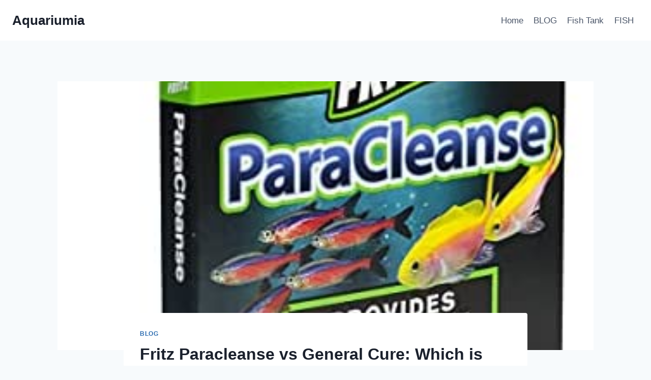

--- FILE ---
content_type: text/html; charset=UTF-8
request_url: https://aquariumia.com/fritz-paracleanse-vs-general-cure/
body_size: 26681
content:
<!doctype html>
<html lang="en-US" prefix="og: https://ogp.me/ns#" class="no-js" itemtype="https://schema.org/Blog" itemscope>
<head>
	<meta charset="UTF-8">
	<meta name="viewport" content="width=device-width, initial-scale=1, minimum-scale=1">
	
<!-- Search Engine Optimization by Rank Math PRO - https://rankmath.com/ -->
<title>Fritz Paracleanse Vs General Cure: Which Is The Better Solution For Aquarium Parasites? - Aquariumia</title>
<meta name="description" content="Fritz Paracleanse and General Cure are two popular medications used to treat various fish diseases. Fritz Paracleanse is a broad-spectrum medication that is"/>
<meta name="robots" content="follow, index, max-snippet:-1, max-video-preview:-1, max-image-preview:large"/>
<link rel="canonical" href="https://aquariumia.com/fritz-paracleanse-vs-general-cure/" />
<meta property="og:locale" content="en_US" />
<meta property="og:type" content="article" />
<meta property="og:title" content="Fritz Paracleanse Vs General Cure: Which Is The Better Solution For Aquarium Parasites? - Aquariumia" />
<meta property="og:description" content="Fritz Paracleanse and General Cure are two popular medications used to treat various fish diseases. Fritz Paracleanse is a broad-spectrum medication that is" />
<meta property="og:url" content="https://aquariumia.com/fritz-paracleanse-vs-general-cure/" />
<meta property="og:site_name" content="Aquariumia" />
<meta property="article:section" content="BLOG" />
<meta property="og:updated_time" content="2023-06-08T17:47:19+00:00" />
<meta property="og:image" content="https://aquariumia.com/wp-content/uploads/2022/11/7ecd9706a61b4c95822d0cab6505b0d8.jpg" />
<meta property="og:image:secure_url" content="https://aquariumia.com/wp-content/uploads/2022/11/7ecd9706a61b4c95822d0cab6505b0d8.jpg" />
<meta property="og:image:width" content="311" />
<meta property="og:image:height" content="461" />
<meta property="og:image:alt" content="Fritz Paracleanse VS General Cure" />
<meta property="og:image:type" content="image/jpeg" />
<meta property="article:published_time" content="2022-11-22T17:05:42+00:00" />
<meta property="article:modified_time" content="2023-06-08T17:47:19+00:00" />
<meta property="og:video" content="https://www.youtube.com/embed/7keF4QmkSkM" />
<meta property="video:duration" content="513" />
<meta property="ya:ovs:upload_date" content="2019-08-09" />
<meta property="ya:ovs:allow_embed" content="true" />
<meta name="twitter:card" content="summary_large_image" />
<meta name="twitter:title" content="Fritz Paracleanse Vs General Cure: Which Is The Better Solution For Aquarium Parasites? - Aquariumia" />
<meta name="twitter:description" content="Fritz Paracleanse and General Cure are two popular medications used to treat various fish diseases. Fritz Paracleanse is a broad-spectrum medication that is" />
<meta name="twitter:image" content="https://aquariumia.com/wp-content/uploads/2022/11/7ecd9706a61b4c95822d0cab6505b0d8.jpg" />
<meta name="twitter:label1" content="Written by" />
<meta name="twitter:data1" content="Aquariumia" />
<meta name="twitter:label2" content="Time to read" />
<meta name="twitter:data2" content="22 minutes" />
<script type="application/ld+json" class="rank-math-schema-pro">{"@context":"https://schema.org","@graph":[{"@type":["Person","Organization"],"@id":"https://aquariumia.com/#person","name":"Md. Zakir Hossain"},{"@type":"WebSite","@id":"https://aquariumia.com/#website","url":"https://aquariumia.com","name":"Aquariumia","publisher":{"@id":"https://aquariumia.com/#person"},"inLanguage":"en-US"},{"@type":"ImageObject","@id":"https://aquariumia.com/wp-content/uploads/2022/11/7ecd9706a61b4c95822d0cab6505b0d8.jpg","url":"https://aquariumia.com/wp-content/uploads/2022/11/7ecd9706a61b4c95822d0cab6505b0d8.jpg","width":"311","height":"461","inLanguage":"en-US"},{"@type":"BreadcrumbList","@id":"https://aquariumia.com/fritz-paracleanse-vs-general-cure/#breadcrumb","itemListElement":[{"@type":"ListItem","position":"1","item":{"@id":"http://aquariumia.com","name":"Home"}},{"@type":"ListItem","position":"2","item":{"@id":"https://aquariumia.com/fritz-paracleanse-vs-general-cure/","name":"Fritz Paracleanse vs General Cure: Which is the Better Solution for Aquarium Parasites?"}}]},{"@type":"WebPage","@id":"https://aquariumia.com/fritz-paracleanse-vs-general-cure/#webpage","url":"https://aquariumia.com/fritz-paracleanse-vs-general-cure/","name":"Fritz Paracleanse Vs General Cure: Which Is The Better Solution For Aquarium Parasites? - Aquariumia","datePublished":"2022-11-22T17:05:42+00:00","dateModified":"2023-06-08T17:47:19+00:00","isPartOf":{"@id":"https://aquariumia.com/#website"},"primaryImageOfPage":{"@id":"https://aquariumia.com/wp-content/uploads/2022/11/7ecd9706a61b4c95822d0cab6505b0d8.jpg"},"inLanguage":"en-US","breadcrumb":{"@id":"https://aquariumia.com/fritz-paracleanse-vs-general-cure/#breadcrumb"}},{"@type":"Person","@id":"https://aquariumia.com/fritz-paracleanse-vs-general-cure/#author","name":"Aquariumia","image":{"@type":"ImageObject","@id":"https://secure.gravatar.com/avatar/68a9f8667d2f325cb94dd90fcb1ce601ca8eecd82ca1dde5d4ed7975eb661a2b?s=96&amp;d=mm&amp;r=g","url":"https://secure.gravatar.com/avatar/68a9f8667d2f325cb94dd90fcb1ce601ca8eecd82ca1dde5d4ed7975eb661a2b?s=96&amp;d=mm&amp;r=g","caption":"Aquariumia","inLanguage":"en-US"},"sameAs":["http://aquariumia.com"]},{"headline":"Fritz Paracleanse Vs General Cure: Which Is The Better Solution For Aquarium Parasites? - Aquariumia","description":"Fritz Paracleanse and General Cure are two popular medications used to treat various fish diseases. Fritz Paracleanse is a broad-spectrum medication that is","datePublished":"2022-11-22T17:05:42+00:00","dateModified":"2023-06-08T17:47:19+00:00","image":{"@id":"https://aquariumia.com/wp-content/uploads/2022/11/7ecd9706a61b4c95822d0cab6505b0d8.jpg"},"author":{"@id":"https://aquariumia.com/fritz-paracleanse-vs-general-cure/#author","name":"Aquariumia"},"@type":"NewsArticle","copyrightYear":"2023","name":"Fritz Paracleanse Vs General Cure: Which Is The Better Solution For Aquarium Parasites? - Aquariumia","@id":"https://aquariumia.com/fritz-paracleanse-vs-general-cure/#schema-13153","isPartOf":{"@id":"https://aquariumia.com/fritz-paracleanse-vs-general-cure/#webpage"},"publisher":{"@id":"https://aquariumia.com/#person"},"inLanguage":"en-US","mainEntityOfPage":{"@id":"https://aquariumia.com/fritz-paracleanse-vs-general-cure/#webpage"}},{"@type":"VideoObject","name":"INTERNAL PARASITES (WORMS) - Symptoms &amp; Treatment","description":"The first video in a series of different fish illnesses and treatment options. If you suspect your fish has an internal disease, this video should help you i...","uploadDate":"2019-08-09","thumbnailUrl":"http://aquariumia.com/wp-content/uploads/2022/12/internal-parasites-worms-symptom.jpg","embedUrl":"https://www.youtube.com/embed/7keF4QmkSkM","duration":"PT8M33S","width":"1280","height":"720","isFamilyFriendly":"True","@id":"https://aquariumia.com/fritz-paracleanse-vs-general-cure/#schema-13154","isPartOf":{"@id":"https://aquariumia.com/fritz-paracleanse-vs-general-cure/#webpage"},"publisher":{"@id":"https://aquariumia.com/#person"},"inLanguage":"en-US","mainEntityOfPage":{"@id":"https://aquariumia.com/fritz-paracleanse-vs-general-cure/#webpage"}}]}</script>
<!-- /Rank Math WordPress SEO plugin -->

<link rel='dns-prefetch' href='//i.emote.com' />
<link rel='dns-prefetch' href='//stats.wp.com' />
			<script>document.documentElement.classList.remove( 'no-js' );</script>
			<link rel="alternate" title="oEmbed (JSON)" type="application/json+oembed" href="https://aquariumia.com/wp-json/oembed/1.0/embed?url=https%3A%2F%2Faquariumia.com%2Ffritz-paracleanse-vs-general-cure%2F" />
<link rel="alternate" title="oEmbed (XML)" type="text/xml+oembed" href="https://aquariumia.com/wp-json/oembed/1.0/embed?url=https%3A%2F%2Faquariumia.com%2Ffritz-paracleanse-vs-general-cure%2F&#038;format=xml" />
<script id="ezoic-wp-plugin-cmp" src="https://cmp.gatekeeperconsent.com/min.js" data-cfasync="false" data-no-optimize="1" data-no-defer="1"></script>
<script id="ezoic-wp-plugin-gatekeeper" src="https://the.gatekeeperconsent.com/cmp.min.js" data-cfasync="false" data-no-optimize="1" data-no-defer="1"></script>
<style id='wp-img-auto-sizes-contain-inline-css'>
img:is([sizes=auto i],[sizes^="auto," i]){contain-intrinsic-size:3000px 1500px}
/*# sourceURL=wp-img-auto-sizes-contain-inline-css */
</style>

<link rel='stylesheet' id='jetpack_related-posts-css' href='//aquariumia.com/wp-content/plugins/jetpack/modules/related-posts/related-posts.css?ver=20240116' media='all' />
<link rel='stylesheet' id='wp-block-library-css' href='//aquariumia.com/wp-includes/css/dist/block-library/style.min.css?ver=6.9' media='all' />
<style id='wp-block-heading-inline-css'>
h1:where(.wp-block-heading).has-background,h2:where(.wp-block-heading).has-background,h3:where(.wp-block-heading).has-background,h4:where(.wp-block-heading).has-background,h5:where(.wp-block-heading).has-background,h6:where(.wp-block-heading).has-background{padding:1.25em 2.375em}h1.has-text-align-left[style*=writing-mode]:where([style*=vertical-lr]),h1.has-text-align-right[style*=writing-mode]:where([style*=vertical-rl]),h2.has-text-align-left[style*=writing-mode]:where([style*=vertical-lr]),h2.has-text-align-right[style*=writing-mode]:where([style*=vertical-rl]),h3.has-text-align-left[style*=writing-mode]:where([style*=vertical-lr]),h3.has-text-align-right[style*=writing-mode]:where([style*=vertical-rl]),h4.has-text-align-left[style*=writing-mode]:where([style*=vertical-lr]),h4.has-text-align-right[style*=writing-mode]:where([style*=vertical-rl]),h5.has-text-align-left[style*=writing-mode]:where([style*=vertical-lr]),h5.has-text-align-right[style*=writing-mode]:where([style*=vertical-rl]),h6.has-text-align-left[style*=writing-mode]:where([style*=vertical-lr]),h6.has-text-align-right[style*=writing-mode]:where([style*=vertical-rl]){rotate:180deg}
/*# sourceURL=https://aquariumia.com/wp-includes/blocks/heading/style.min.css */
</style>
<style id='wp-block-image-inline-css'>
.wp-block-image>a,.wp-block-image>figure>a{display:inline-block}.wp-block-image img{box-sizing:border-box;height:auto;max-width:100%;vertical-align:bottom}@media not (prefers-reduced-motion){.wp-block-image img.hide{visibility:hidden}.wp-block-image img.show{animation:show-content-image .4s}}.wp-block-image[style*=border-radius] img,.wp-block-image[style*=border-radius]>a{border-radius:inherit}.wp-block-image.has-custom-border img{box-sizing:border-box}.wp-block-image.aligncenter{text-align:center}.wp-block-image.alignfull>a,.wp-block-image.alignwide>a{width:100%}.wp-block-image.alignfull img,.wp-block-image.alignwide img{height:auto;width:100%}.wp-block-image .aligncenter,.wp-block-image .alignleft,.wp-block-image .alignright,.wp-block-image.aligncenter,.wp-block-image.alignleft,.wp-block-image.alignright{display:table}.wp-block-image .aligncenter>figcaption,.wp-block-image .alignleft>figcaption,.wp-block-image .alignright>figcaption,.wp-block-image.aligncenter>figcaption,.wp-block-image.alignleft>figcaption,.wp-block-image.alignright>figcaption{caption-side:bottom;display:table-caption}.wp-block-image .alignleft{float:left;margin:.5em 1em .5em 0}.wp-block-image .alignright{float:right;margin:.5em 0 .5em 1em}.wp-block-image .aligncenter{margin-left:auto;margin-right:auto}.wp-block-image :where(figcaption){margin-bottom:1em;margin-top:.5em}.wp-block-image.is-style-circle-mask img{border-radius:9999px}@supports ((-webkit-mask-image:none) or (mask-image:none)) or (-webkit-mask-image:none){.wp-block-image.is-style-circle-mask img{border-radius:0;-webkit-mask-image:url('data:image/svg+xml;utf8,<svg viewBox="0 0 100 100" xmlns="http://www.w3.org/2000/svg"><circle cx="50" cy="50" r="50"/></svg>');mask-image:url('data:image/svg+xml;utf8,<svg viewBox="0 0 100 100" xmlns="http://www.w3.org/2000/svg"><circle cx="50" cy="50" r="50"/></svg>');mask-mode:alpha;-webkit-mask-position:center;mask-position:center;-webkit-mask-repeat:no-repeat;mask-repeat:no-repeat;-webkit-mask-size:contain;mask-size:contain}}:root :where(.wp-block-image.is-style-rounded img,.wp-block-image .is-style-rounded img){border-radius:9999px}.wp-block-image figure{margin:0}.wp-lightbox-container{display:flex;flex-direction:column;position:relative}.wp-lightbox-container img{cursor:zoom-in}.wp-lightbox-container img:hover+button{opacity:1}.wp-lightbox-container button{align-items:center;backdrop-filter:blur(16px) saturate(180%);background-color:#5a5a5a40;border:none;border-radius:4px;cursor:zoom-in;display:flex;height:20px;justify-content:center;opacity:0;padding:0;position:absolute;right:16px;text-align:center;top:16px;width:20px;z-index:100}@media not (prefers-reduced-motion){.wp-lightbox-container button{transition:opacity .2s ease}}.wp-lightbox-container button:focus-visible{outline:3px auto #5a5a5a40;outline:3px auto -webkit-focus-ring-color;outline-offset:3px}.wp-lightbox-container button:hover{cursor:pointer;opacity:1}.wp-lightbox-container button:focus{opacity:1}.wp-lightbox-container button:focus,.wp-lightbox-container button:hover,.wp-lightbox-container button:not(:hover):not(:active):not(.has-background){background-color:#5a5a5a40;border:none}.wp-lightbox-overlay{box-sizing:border-box;cursor:zoom-out;height:100vh;left:0;overflow:hidden;position:fixed;top:0;visibility:hidden;width:100%;z-index:100000}.wp-lightbox-overlay .close-button{align-items:center;cursor:pointer;display:flex;justify-content:center;min-height:40px;min-width:40px;padding:0;position:absolute;right:calc(env(safe-area-inset-right) + 16px);top:calc(env(safe-area-inset-top) + 16px);z-index:5000000}.wp-lightbox-overlay .close-button:focus,.wp-lightbox-overlay .close-button:hover,.wp-lightbox-overlay .close-button:not(:hover):not(:active):not(.has-background){background:none;border:none}.wp-lightbox-overlay .lightbox-image-container{height:var(--wp--lightbox-container-height);left:50%;overflow:hidden;position:absolute;top:50%;transform:translate(-50%,-50%);transform-origin:top left;width:var(--wp--lightbox-container-width);z-index:9999999999}.wp-lightbox-overlay .wp-block-image{align-items:center;box-sizing:border-box;display:flex;height:100%;justify-content:center;margin:0;position:relative;transform-origin:0 0;width:100%;z-index:3000000}.wp-lightbox-overlay .wp-block-image img{height:var(--wp--lightbox-image-height);min-height:var(--wp--lightbox-image-height);min-width:var(--wp--lightbox-image-width);width:var(--wp--lightbox-image-width)}.wp-lightbox-overlay .wp-block-image figcaption{display:none}.wp-lightbox-overlay button{background:none;border:none}.wp-lightbox-overlay .scrim{background-color:#fff;height:100%;opacity:.9;position:absolute;width:100%;z-index:2000000}.wp-lightbox-overlay.active{visibility:visible}@media not (prefers-reduced-motion){.wp-lightbox-overlay.active{animation:turn-on-visibility .25s both}.wp-lightbox-overlay.active img{animation:turn-on-visibility .35s both}.wp-lightbox-overlay.show-closing-animation:not(.active){animation:turn-off-visibility .35s both}.wp-lightbox-overlay.show-closing-animation:not(.active) img{animation:turn-off-visibility .25s both}.wp-lightbox-overlay.zoom.active{animation:none;opacity:1;visibility:visible}.wp-lightbox-overlay.zoom.active .lightbox-image-container{animation:lightbox-zoom-in .4s}.wp-lightbox-overlay.zoom.active .lightbox-image-container img{animation:none}.wp-lightbox-overlay.zoom.active .scrim{animation:turn-on-visibility .4s forwards}.wp-lightbox-overlay.zoom.show-closing-animation:not(.active){animation:none}.wp-lightbox-overlay.zoom.show-closing-animation:not(.active) .lightbox-image-container{animation:lightbox-zoom-out .4s}.wp-lightbox-overlay.zoom.show-closing-animation:not(.active) .lightbox-image-container img{animation:none}.wp-lightbox-overlay.zoom.show-closing-animation:not(.active) .scrim{animation:turn-off-visibility .4s forwards}}@keyframes show-content-image{0%{visibility:hidden}99%{visibility:hidden}to{visibility:visible}}@keyframes turn-on-visibility{0%{opacity:0}to{opacity:1}}@keyframes turn-off-visibility{0%{opacity:1;visibility:visible}99%{opacity:0;visibility:visible}to{opacity:0;visibility:hidden}}@keyframes lightbox-zoom-in{0%{transform:translate(calc((-100vw + var(--wp--lightbox-scrollbar-width))/2 + var(--wp--lightbox-initial-left-position)),calc(-50vh + var(--wp--lightbox-initial-top-position))) scale(var(--wp--lightbox-scale))}to{transform:translate(-50%,-50%) scale(1)}}@keyframes lightbox-zoom-out{0%{transform:translate(-50%,-50%) scale(1);visibility:visible}99%{visibility:visible}to{transform:translate(calc((-100vw + var(--wp--lightbox-scrollbar-width))/2 + var(--wp--lightbox-initial-left-position)),calc(-50vh + var(--wp--lightbox-initial-top-position))) scale(var(--wp--lightbox-scale));visibility:hidden}}
/*# sourceURL=https://aquariumia.com/wp-includes/blocks/image/style.min.css */
</style>
<style id='wp-block-embed-inline-css'>
.wp-block-embed.alignleft,.wp-block-embed.alignright,.wp-block[data-align=left]>[data-type="core/embed"],.wp-block[data-align=right]>[data-type="core/embed"]{max-width:360px;width:100%}.wp-block-embed.alignleft .wp-block-embed__wrapper,.wp-block-embed.alignright .wp-block-embed__wrapper,.wp-block[data-align=left]>[data-type="core/embed"] .wp-block-embed__wrapper,.wp-block[data-align=right]>[data-type="core/embed"] .wp-block-embed__wrapper{min-width:280px}.wp-block-cover .wp-block-embed{min-height:240px;min-width:320px}.wp-block-embed{overflow-wrap:break-word}.wp-block-embed :where(figcaption){margin-bottom:1em;margin-top:.5em}.wp-block-embed iframe{max-width:100%}.wp-block-embed__wrapper{position:relative}.wp-embed-responsive .wp-has-aspect-ratio .wp-block-embed__wrapper:before{content:"";display:block;padding-top:50%}.wp-embed-responsive .wp-has-aspect-ratio iframe{bottom:0;height:100%;left:0;position:absolute;right:0;top:0;width:100%}.wp-embed-responsive .wp-embed-aspect-21-9 .wp-block-embed__wrapper:before{padding-top:42.85%}.wp-embed-responsive .wp-embed-aspect-18-9 .wp-block-embed__wrapper:before{padding-top:50%}.wp-embed-responsive .wp-embed-aspect-16-9 .wp-block-embed__wrapper:before{padding-top:56.25%}.wp-embed-responsive .wp-embed-aspect-4-3 .wp-block-embed__wrapper:before{padding-top:75%}.wp-embed-responsive .wp-embed-aspect-1-1 .wp-block-embed__wrapper:before{padding-top:100%}.wp-embed-responsive .wp-embed-aspect-9-16 .wp-block-embed__wrapper:before{padding-top:177.77%}.wp-embed-responsive .wp-embed-aspect-1-2 .wp-block-embed__wrapper:before{padding-top:200%}
/*# sourceURL=https://aquariumia.com/wp-includes/blocks/embed/style.min.css */
</style>
<style id='wp-block-paragraph-inline-css'>
.is-small-text{font-size:.875em}.is-regular-text{font-size:1em}.is-large-text{font-size:2.25em}.is-larger-text{font-size:3em}.has-drop-cap:not(:focus):first-letter{float:left;font-size:8.4em;font-style:normal;font-weight:100;line-height:.68;margin:.05em .1em 0 0;text-transform:uppercase}body.rtl .has-drop-cap:not(:focus):first-letter{float:none;margin-left:.1em}p.has-drop-cap.has-background{overflow:hidden}:root :where(p.has-background){padding:1.25em 2.375em}:where(p.has-text-color:not(.has-link-color)) a{color:inherit}p.has-text-align-left[style*="writing-mode:vertical-lr"],p.has-text-align-right[style*="writing-mode:vertical-rl"]{rotate:180deg}
/*# sourceURL=https://aquariumia.com/wp-includes/blocks/paragraph/style.min.css */
</style>
<style id='global-styles-inline-css'>
:root{--wp--preset--aspect-ratio--square: 1;--wp--preset--aspect-ratio--4-3: 4/3;--wp--preset--aspect-ratio--3-4: 3/4;--wp--preset--aspect-ratio--3-2: 3/2;--wp--preset--aspect-ratio--2-3: 2/3;--wp--preset--aspect-ratio--16-9: 16/9;--wp--preset--aspect-ratio--9-16: 9/16;--wp--preset--color--black: #000000;--wp--preset--color--cyan-bluish-gray: #abb8c3;--wp--preset--color--white: #ffffff;--wp--preset--color--pale-pink: #f78da7;--wp--preset--color--vivid-red: #cf2e2e;--wp--preset--color--luminous-vivid-orange: #ff6900;--wp--preset--color--luminous-vivid-amber: #fcb900;--wp--preset--color--light-green-cyan: #7bdcb5;--wp--preset--color--vivid-green-cyan: #00d084;--wp--preset--color--pale-cyan-blue: #8ed1fc;--wp--preset--color--vivid-cyan-blue: #0693e3;--wp--preset--color--vivid-purple: #9b51e0;--wp--preset--color--theme-palette-1: var(--global-palette1);--wp--preset--color--theme-palette-2: var(--global-palette2);--wp--preset--color--theme-palette-3: var(--global-palette3);--wp--preset--color--theme-palette-4: var(--global-palette4);--wp--preset--color--theme-palette-5: var(--global-palette5);--wp--preset--color--theme-palette-6: var(--global-palette6);--wp--preset--color--theme-palette-7: var(--global-palette7);--wp--preset--color--theme-palette-8: var(--global-palette8);--wp--preset--color--theme-palette-9: var(--global-palette9);--wp--preset--color--theme-palette-10: var(--global-palette10);--wp--preset--color--theme-palette-11: var(--global-palette11);--wp--preset--color--theme-palette-12: var(--global-palette12);--wp--preset--color--theme-palette-13: var(--global-palette13);--wp--preset--color--theme-palette-14: var(--global-palette14);--wp--preset--color--theme-palette-15: var(--global-palette15);--wp--preset--gradient--vivid-cyan-blue-to-vivid-purple: linear-gradient(135deg,rgb(6,147,227) 0%,rgb(155,81,224) 100%);--wp--preset--gradient--light-green-cyan-to-vivid-green-cyan: linear-gradient(135deg,rgb(122,220,180) 0%,rgb(0,208,130) 100%);--wp--preset--gradient--luminous-vivid-amber-to-luminous-vivid-orange: linear-gradient(135deg,rgb(252,185,0) 0%,rgb(255,105,0) 100%);--wp--preset--gradient--luminous-vivid-orange-to-vivid-red: linear-gradient(135deg,rgb(255,105,0) 0%,rgb(207,46,46) 100%);--wp--preset--gradient--very-light-gray-to-cyan-bluish-gray: linear-gradient(135deg,rgb(238,238,238) 0%,rgb(169,184,195) 100%);--wp--preset--gradient--cool-to-warm-spectrum: linear-gradient(135deg,rgb(74,234,220) 0%,rgb(151,120,209) 20%,rgb(207,42,186) 40%,rgb(238,44,130) 60%,rgb(251,105,98) 80%,rgb(254,248,76) 100%);--wp--preset--gradient--blush-light-purple: linear-gradient(135deg,rgb(255,206,236) 0%,rgb(152,150,240) 100%);--wp--preset--gradient--blush-bordeaux: linear-gradient(135deg,rgb(254,205,165) 0%,rgb(254,45,45) 50%,rgb(107,0,62) 100%);--wp--preset--gradient--luminous-dusk: linear-gradient(135deg,rgb(255,203,112) 0%,rgb(199,81,192) 50%,rgb(65,88,208) 100%);--wp--preset--gradient--pale-ocean: linear-gradient(135deg,rgb(255,245,203) 0%,rgb(182,227,212) 50%,rgb(51,167,181) 100%);--wp--preset--gradient--electric-grass: linear-gradient(135deg,rgb(202,248,128) 0%,rgb(113,206,126) 100%);--wp--preset--gradient--midnight: linear-gradient(135deg,rgb(2,3,129) 0%,rgb(40,116,252) 100%);--wp--preset--font-size--small: var(--global-font-size-small);--wp--preset--font-size--medium: var(--global-font-size-medium);--wp--preset--font-size--large: var(--global-font-size-large);--wp--preset--font-size--x-large: 42px;--wp--preset--font-size--larger: var(--global-font-size-larger);--wp--preset--font-size--xxlarge: var(--global-font-size-xxlarge);--wp--preset--spacing--20: 0.44rem;--wp--preset--spacing--30: 0.67rem;--wp--preset--spacing--40: 1rem;--wp--preset--spacing--50: 1.5rem;--wp--preset--spacing--60: 2.25rem;--wp--preset--spacing--70: 3.38rem;--wp--preset--spacing--80: 5.06rem;--wp--preset--shadow--natural: 6px 6px 9px rgba(0, 0, 0, 0.2);--wp--preset--shadow--deep: 12px 12px 50px rgba(0, 0, 0, 0.4);--wp--preset--shadow--sharp: 6px 6px 0px rgba(0, 0, 0, 0.2);--wp--preset--shadow--outlined: 6px 6px 0px -3px rgb(255, 255, 255), 6px 6px rgb(0, 0, 0);--wp--preset--shadow--crisp: 6px 6px 0px rgb(0, 0, 0);}:where(.is-layout-flex){gap: 0.5em;}:where(.is-layout-grid){gap: 0.5em;}body .is-layout-flex{display: flex;}.is-layout-flex{flex-wrap: wrap;align-items: center;}.is-layout-flex > :is(*, div){margin: 0;}body .is-layout-grid{display: grid;}.is-layout-grid > :is(*, div){margin: 0;}:where(.wp-block-columns.is-layout-flex){gap: 2em;}:where(.wp-block-columns.is-layout-grid){gap: 2em;}:where(.wp-block-post-template.is-layout-flex){gap: 1.25em;}:where(.wp-block-post-template.is-layout-grid){gap: 1.25em;}.has-black-color{color: var(--wp--preset--color--black) !important;}.has-cyan-bluish-gray-color{color: var(--wp--preset--color--cyan-bluish-gray) !important;}.has-white-color{color: var(--wp--preset--color--white) !important;}.has-pale-pink-color{color: var(--wp--preset--color--pale-pink) !important;}.has-vivid-red-color{color: var(--wp--preset--color--vivid-red) !important;}.has-luminous-vivid-orange-color{color: var(--wp--preset--color--luminous-vivid-orange) !important;}.has-luminous-vivid-amber-color{color: var(--wp--preset--color--luminous-vivid-amber) !important;}.has-light-green-cyan-color{color: var(--wp--preset--color--light-green-cyan) !important;}.has-vivid-green-cyan-color{color: var(--wp--preset--color--vivid-green-cyan) !important;}.has-pale-cyan-blue-color{color: var(--wp--preset--color--pale-cyan-blue) !important;}.has-vivid-cyan-blue-color{color: var(--wp--preset--color--vivid-cyan-blue) !important;}.has-vivid-purple-color{color: var(--wp--preset--color--vivid-purple) !important;}.has-black-background-color{background-color: var(--wp--preset--color--black) !important;}.has-cyan-bluish-gray-background-color{background-color: var(--wp--preset--color--cyan-bluish-gray) !important;}.has-white-background-color{background-color: var(--wp--preset--color--white) !important;}.has-pale-pink-background-color{background-color: var(--wp--preset--color--pale-pink) !important;}.has-vivid-red-background-color{background-color: var(--wp--preset--color--vivid-red) !important;}.has-luminous-vivid-orange-background-color{background-color: var(--wp--preset--color--luminous-vivid-orange) !important;}.has-luminous-vivid-amber-background-color{background-color: var(--wp--preset--color--luminous-vivid-amber) !important;}.has-light-green-cyan-background-color{background-color: var(--wp--preset--color--light-green-cyan) !important;}.has-vivid-green-cyan-background-color{background-color: var(--wp--preset--color--vivid-green-cyan) !important;}.has-pale-cyan-blue-background-color{background-color: var(--wp--preset--color--pale-cyan-blue) !important;}.has-vivid-cyan-blue-background-color{background-color: var(--wp--preset--color--vivid-cyan-blue) !important;}.has-vivid-purple-background-color{background-color: var(--wp--preset--color--vivid-purple) !important;}.has-black-border-color{border-color: var(--wp--preset--color--black) !important;}.has-cyan-bluish-gray-border-color{border-color: var(--wp--preset--color--cyan-bluish-gray) !important;}.has-white-border-color{border-color: var(--wp--preset--color--white) !important;}.has-pale-pink-border-color{border-color: var(--wp--preset--color--pale-pink) !important;}.has-vivid-red-border-color{border-color: var(--wp--preset--color--vivid-red) !important;}.has-luminous-vivid-orange-border-color{border-color: var(--wp--preset--color--luminous-vivid-orange) !important;}.has-luminous-vivid-amber-border-color{border-color: var(--wp--preset--color--luminous-vivid-amber) !important;}.has-light-green-cyan-border-color{border-color: var(--wp--preset--color--light-green-cyan) !important;}.has-vivid-green-cyan-border-color{border-color: var(--wp--preset--color--vivid-green-cyan) !important;}.has-pale-cyan-blue-border-color{border-color: var(--wp--preset--color--pale-cyan-blue) !important;}.has-vivid-cyan-blue-border-color{border-color: var(--wp--preset--color--vivid-cyan-blue) !important;}.has-vivid-purple-border-color{border-color: var(--wp--preset--color--vivid-purple) !important;}.has-vivid-cyan-blue-to-vivid-purple-gradient-background{background: var(--wp--preset--gradient--vivid-cyan-blue-to-vivid-purple) !important;}.has-light-green-cyan-to-vivid-green-cyan-gradient-background{background: var(--wp--preset--gradient--light-green-cyan-to-vivid-green-cyan) !important;}.has-luminous-vivid-amber-to-luminous-vivid-orange-gradient-background{background: var(--wp--preset--gradient--luminous-vivid-amber-to-luminous-vivid-orange) !important;}.has-luminous-vivid-orange-to-vivid-red-gradient-background{background: var(--wp--preset--gradient--luminous-vivid-orange-to-vivid-red) !important;}.has-very-light-gray-to-cyan-bluish-gray-gradient-background{background: var(--wp--preset--gradient--very-light-gray-to-cyan-bluish-gray) !important;}.has-cool-to-warm-spectrum-gradient-background{background: var(--wp--preset--gradient--cool-to-warm-spectrum) !important;}.has-blush-light-purple-gradient-background{background: var(--wp--preset--gradient--blush-light-purple) !important;}.has-blush-bordeaux-gradient-background{background: var(--wp--preset--gradient--blush-bordeaux) !important;}.has-luminous-dusk-gradient-background{background: var(--wp--preset--gradient--luminous-dusk) !important;}.has-pale-ocean-gradient-background{background: var(--wp--preset--gradient--pale-ocean) !important;}.has-electric-grass-gradient-background{background: var(--wp--preset--gradient--electric-grass) !important;}.has-midnight-gradient-background{background: var(--wp--preset--gradient--midnight) !important;}.has-small-font-size{font-size: var(--wp--preset--font-size--small) !important;}.has-medium-font-size{font-size: var(--wp--preset--font-size--medium) !important;}.has-large-font-size{font-size: var(--wp--preset--font-size--large) !important;}.has-x-large-font-size{font-size: var(--wp--preset--font-size--x-large) !important;}
/*# sourceURL=global-styles-inline-css */
</style>

<style id='classic-theme-styles-inline-css'>
/*! This file is auto-generated */
.wp-block-button__link{color:#fff;background-color:#32373c;border-radius:9999px;box-shadow:none;text-decoration:none;padding:calc(.667em + 2px) calc(1.333em + 2px);font-size:1.125em}.wp-block-file__button{background:#32373c;color:#fff;text-decoration:none}
/*# sourceURL=/wp-includes/css/classic-themes.min.css */
</style>
<link rel='stylesheet' id='kadence-global-css' href='//aquariumia.com/wp-content/themes/kadence/assets/css/global.min.css?ver=1.4.3' media='all' />
<style id='kadence-global-inline-css'>
/* Kadence Base CSS */
:root{--global-palette1:#2B6CB0;--global-palette2:#215387;--global-palette3:#1A202C;--global-palette4:#2D3748;--global-palette5:#4A5568;--global-palette6:#718096;--global-palette7:#EDF2F7;--global-palette8:#F7FAFC;--global-palette9:#ffffff;--global-palette10:oklch(from var(--global-palette1) calc(l + 0.10 * (1 - l)) calc(c * 1.00) calc(h + 180) / 100%);--global-palette11:#13612e;--global-palette12:#1159af;--global-palette13:#b82105;--global-palette14:#f7630c;--global-palette15:#f5a524;--global-palette9rgb:255, 255, 255;--global-palette-highlight:var(--global-palette1);--global-palette-highlight-alt:var(--global-palette2);--global-palette-highlight-alt2:var(--global-palette9);--global-palette-btn-bg:var(--global-palette1);--global-palette-btn-bg-hover:var(--global-palette2);--global-palette-btn:var(--global-palette9);--global-palette-btn-hover:var(--global-palette9);--global-palette-btn-sec-bg:var(--global-palette7);--global-palette-btn-sec-bg-hover:var(--global-palette2);--global-palette-btn-sec:var(--global-palette3);--global-palette-btn-sec-hover:var(--global-palette9);--global-body-font-family:-apple-system,BlinkMacSystemFont,"Segoe UI",Roboto,Oxygen-Sans,Ubuntu,Cantarell,"Helvetica Neue",sans-serif, "Apple Color Emoji", "Segoe UI Emoji", "Segoe UI Symbol";--global-heading-font-family:inherit;--global-primary-nav-font-family:inherit;--global-fallback-font:sans-serif;--global-display-fallback-font:sans-serif;--global-content-width:1290px;--global-content-wide-width:calc(1290px + 230px);--global-content-narrow-width:842px;--global-content-edge-padding:1.5rem;--global-content-boxed-padding:2rem;--global-calc-content-width:calc(1290px - var(--global-content-edge-padding) - var(--global-content-edge-padding) );--wp--style--global--content-size:var(--global-calc-content-width);}.wp-site-blocks{--global-vw:calc( 100vw - ( 0.5 * var(--scrollbar-offset)));}body{background:var(--global-palette8);}body, input, select, optgroup, textarea{font-weight:400;font-size:17px;line-height:1.6;font-family:var(--global-body-font-family);color:var(--global-palette4);}.content-bg, body.content-style-unboxed .site{background:var(--global-palette9);}h1,h2,h3,h4,h5,h6{font-family:var(--global-heading-font-family);}h1{font-weight:700;font-size:32px;line-height:1.5;color:var(--global-palette3);}h2{font-weight:700;font-size:28px;line-height:1.5;color:var(--global-palette3);}h3{font-weight:700;font-size:24px;line-height:1.5;color:var(--global-palette3);}h4{font-weight:700;font-size:22px;line-height:1.5;color:var(--global-palette4);}h5{font-weight:700;font-size:20px;line-height:1.5;color:var(--global-palette4);}h6{font-weight:700;font-size:18px;line-height:1.5;color:var(--global-palette5);}.entry-hero .kadence-breadcrumbs{max-width:1290px;}.site-container, .site-header-row-layout-contained, .site-footer-row-layout-contained, .entry-hero-layout-contained, .comments-area, .alignfull > .wp-block-cover__inner-container, .alignwide > .wp-block-cover__inner-container{max-width:var(--global-content-width);}.content-width-narrow .content-container.site-container, .content-width-narrow .hero-container.site-container{max-width:var(--global-content-narrow-width);}@media all and (min-width: 1520px){.wp-site-blocks .content-container  .alignwide{margin-left:-115px;margin-right:-115px;width:unset;max-width:unset;}}@media all and (min-width: 1102px){.content-width-narrow .wp-site-blocks .content-container .alignwide{margin-left:-130px;margin-right:-130px;width:unset;max-width:unset;}}.content-style-boxed .wp-site-blocks .entry-content .alignwide{margin-left:calc( -1 * var( --global-content-boxed-padding ) );margin-right:calc( -1 * var( --global-content-boxed-padding ) );}.content-area{margin-top:5rem;margin-bottom:5rem;}@media all and (max-width: 1024px){.content-area{margin-top:3rem;margin-bottom:3rem;}}@media all and (max-width: 767px){.content-area{margin-top:2rem;margin-bottom:2rem;}}@media all and (max-width: 1024px){:root{--global-content-boxed-padding:2rem;}}@media all and (max-width: 767px){:root{--global-content-boxed-padding:1.5rem;}}.entry-content-wrap{padding:2rem;}@media all and (max-width: 1024px){.entry-content-wrap{padding:2rem;}}@media all and (max-width: 767px){.entry-content-wrap{padding:1.5rem;}}.entry.single-entry{box-shadow:0px 15px 15px -10px rgba(0,0,0,0.05);}.entry.loop-entry{box-shadow:0px 15px 15px -10px rgba(0,0,0,0.05);}.loop-entry .entry-content-wrap{padding:2rem;}@media all and (max-width: 1024px){.loop-entry .entry-content-wrap{padding:2rem;}}@media all and (max-width: 767px){.loop-entry .entry-content-wrap{padding:1.5rem;}}button, .button, .wp-block-button__link, input[type="button"], input[type="reset"], input[type="submit"], .fl-button, .elementor-button-wrapper .elementor-button, .wc-block-components-checkout-place-order-button, .wc-block-cart__submit{box-shadow:0px 0px 0px -7px rgba(0,0,0,0);}button:hover, button:focus, button:active, .button:hover, .button:focus, .button:active, .wp-block-button__link:hover, .wp-block-button__link:focus, .wp-block-button__link:active, input[type="button"]:hover, input[type="button"]:focus, input[type="button"]:active, input[type="reset"]:hover, input[type="reset"]:focus, input[type="reset"]:active, input[type="submit"]:hover, input[type="submit"]:focus, input[type="submit"]:active, .elementor-button-wrapper .elementor-button:hover, .elementor-button-wrapper .elementor-button:focus, .elementor-button-wrapper .elementor-button:active, .wc-block-cart__submit:hover{box-shadow:0px 15px 25px -7px rgba(0,0,0,0.1);}.kb-button.kb-btn-global-outline.kb-btn-global-inherit{padding-top:calc(px - 2px);padding-right:calc(px - 2px);padding-bottom:calc(px - 2px);padding-left:calc(px - 2px);}@media all and (min-width: 1025px){.transparent-header .entry-hero .entry-hero-container-inner{padding-top:80px;}}@media all and (max-width: 1024px){.mobile-transparent-header .entry-hero .entry-hero-container-inner{padding-top:80px;}}@media all and (max-width: 767px){.mobile-transparent-header .entry-hero .entry-hero-container-inner{padding-top:80px;}}.entry-hero.post-hero-section .entry-header{min-height:200px;}
/* Kadence Header CSS */
@media all and (max-width: 1024px){.mobile-transparent-header #masthead{position:absolute;left:0px;right:0px;z-index:100;}.kadence-scrollbar-fixer.mobile-transparent-header #masthead{right:var(--scrollbar-offset,0);}.mobile-transparent-header #masthead, .mobile-transparent-header .site-top-header-wrap .site-header-row-container-inner, .mobile-transparent-header .site-main-header-wrap .site-header-row-container-inner, .mobile-transparent-header .site-bottom-header-wrap .site-header-row-container-inner{background:transparent;}.site-header-row-tablet-layout-fullwidth, .site-header-row-tablet-layout-standard{padding:0px;}}@media all and (min-width: 1025px){.transparent-header #masthead{position:absolute;left:0px;right:0px;z-index:100;}.transparent-header.kadence-scrollbar-fixer #masthead{right:var(--scrollbar-offset,0);}.transparent-header #masthead, .transparent-header .site-top-header-wrap .site-header-row-container-inner, .transparent-header .site-main-header-wrap .site-header-row-container-inner, .transparent-header .site-bottom-header-wrap .site-header-row-container-inner{background:transparent;}}.site-branding{padding:0px 0px 0px 0px;}.site-branding .site-title{font-weight:700;font-size:26px;line-height:1.2;color:var(--global-palette3);}#masthead, #masthead .kadence-sticky-header.item-is-fixed:not(.item-at-start):not(.site-header-row-container):not(.site-main-header-wrap), #masthead .kadence-sticky-header.item-is-fixed:not(.item-at-start) > .site-header-row-container-inner{background:#ffffff;}.site-main-header-inner-wrap{min-height:80px;}.header-navigation[class*="header-navigation-style-underline"] .header-menu-container.primary-menu-container>ul>li>a:after{width:calc( 100% - 1.2em);}.main-navigation .primary-menu-container > ul > li.menu-item > a{padding-left:calc(1.2em / 2);padding-right:calc(1.2em / 2);padding-top:0.6em;padding-bottom:0.6em;color:var(--global-palette5);}.main-navigation .primary-menu-container > ul > li.menu-item .dropdown-nav-special-toggle{right:calc(1.2em / 2);}.main-navigation .primary-menu-container > ul > li.menu-item > a:hover{color:var(--global-palette-highlight);}.main-navigation .primary-menu-container > ul > li.menu-item.current-menu-item > a{color:var(--global-palette3);}.header-navigation .header-menu-container ul ul.sub-menu, .header-navigation .header-menu-container ul ul.submenu{background:var(--global-palette3);box-shadow:0px 2px 13px 0px rgba(0,0,0,0.1);}.header-navigation .header-menu-container ul ul li.menu-item, .header-menu-container ul.menu > li.kadence-menu-mega-enabled > ul > li.menu-item > a{border-bottom:1px solid rgba(255,255,255,0.1);border-radius:0px 0px 0px 0px;}.header-navigation .header-menu-container ul ul li.menu-item > a{width:200px;padding-top:1em;padding-bottom:1em;color:var(--global-palette8);font-size:12px;}.header-navigation .header-menu-container ul ul li.menu-item > a:hover{color:var(--global-palette9);background:var(--global-palette4);border-radius:0px 0px 0px 0px;}.header-navigation .header-menu-container ul ul li.menu-item.current-menu-item > a{color:var(--global-palette9);background:var(--global-palette4);border-radius:0px 0px 0px 0px;}.mobile-toggle-open-container .menu-toggle-open, .mobile-toggle-open-container .menu-toggle-open:focus{color:var(--global-palette5);padding:0.4em 0.6em 0.4em 0.6em;font-size:14px;}.mobile-toggle-open-container .menu-toggle-open.menu-toggle-style-bordered{border:1px solid currentColor;}.mobile-toggle-open-container .menu-toggle-open .menu-toggle-icon{font-size:20px;}.mobile-toggle-open-container .menu-toggle-open:hover, .mobile-toggle-open-container .menu-toggle-open:focus-visible{color:var(--global-palette-highlight);}.mobile-navigation ul li{font-size:14px;}.mobile-navigation ul li a{padding-top:1em;padding-bottom:1em;}.mobile-navigation ul li > a, .mobile-navigation ul li.menu-item-has-children > .drawer-nav-drop-wrap{color:var(--global-palette8);}.mobile-navigation ul li.current-menu-item > a, .mobile-navigation ul li.current-menu-item.menu-item-has-children > .drawer-nav-drop-wrap{color:var(--global-palette-highlight);}.mobile-navigation ul li.menu-item-has-children .drawer-nav-drop-wrap, .mobile-navigation ul li:not(.menu-item-has-children) a{border-bottom:1px solid rgba(255,255,255,0.1);}.mobile-navigation:not(.drawer-navigation-parent-toggle-true) ul li.menu-item-has-children .drawer-nav-drop-wrap button{border-left:1px solid rgba(255,255,255,0.1);}#mobile-drawer .drawer-header .drawer-toggle{padding:0.6em 0.15em 0.6em 0.15em;font-size:24px;}
/* Kadence Footer CSS */
.site-bottom-footer-inner-wrap{padding-top:30px;padding-bottom:30px;grid-column-gap:30px;}.site-bottom-footer-inner-wrap .widget{margin-bottom:30px;}.site-bottom-footer-inner-wrap .site-footer-section:not(:last-child):after{right:calc(-30px / 2);}
/* Kadence Pro Header CSS */
.header-navigation-dropdown-direction-left ul ul.submenu, .header-navigation-dropdown-direction-left ul ul.sub-menu{right:0px;left:auto;}.rtl .header-navigation-dropdown-direction-right ul ul.submenu, .rtl .header-navigation-dropdown-direction-right ul ul.sub-menu{left:0px;right:auto;}.header-account-button .nav-drop-title-wrap > .kadence-svg-iconset, .header-account-button > .kadence-svg-iconset{font-size:1.2em;}.site-header-item .header-account-button .nav-drop-title-wrap, .site-header-item .header-account-wrap > .header-account-button{display:flex;align-items:center;}.header-account-style-icon_label .header-account-label{padding-left:5px;}.header-account-style-label_icon .header-account-label{padding-right:5px;}.site-header-item .header-account-wrap .header-account-button{text-decoration:none;box-shadow:none;color:inherit;background:transparent;padding:0.6em 0em 0.6em 0em;}.header-mobile-account-wrap .header-account-button .nav-drop-title-wrap > .kadence-svg-iconset, .header-mobile-account-wrap .header-account-button > .kadence-svg-iconset{font-size:1.2em;}.header-mobile-account-wrap .header-account-button .nav-drop-title-wrap, .header-mobile-account-wrap > .header-account-button{display:flex;align-items:center;}.header-mobile-account-wrap.header-account-style-icon_label .header-account-label{padding-left:5px;}.header-mobile-account-wrap.header-account-style-label_icon .header-account-label{padding-right:5px;}.header-mobile-account-wrap .header-account-button{text-decoration:none;box-shadow:none;color:inherit;background:transparent;padding:0.6em 0em 0.6em 0em;}#login-drawer .drawer-inner .drawer-content{display:flex;justify-content:center;align-items:center;position:absolute;top:0px;bottom:0px;left:0px;right:0px;padding:0px;}#loginform p label{display:block;}#login-drawer #loginform{width:100%;}#login-drawer #loginform input{width:100%;}#login-drawer #loginform input[type="checkbox"]{width:auto;}#login-drawer .drawer-inner .drawer-header{position:relative;z-index:100;}#login-drawer .drawer-content_inner.widget_login_form_inner{padding:2em;width:100%;max-width:350px;border-radius:.25rem;background:var(--global-palette9);color:var(--global-palette4);}#login-drawer .lost_password a{color:var(--global-palette6);}#login-drawer .lost_password, #login-drawer .register-field{text-align:center;}#login-drawer .widget_login_form_inner p{margin-top:1.2em;margin-bottom:0em;}#login-drawer .widget_login_form_inner p:first-child{margin-top:0em;}#login-drawer .widget_login_form_inner label{margin-bottom:0.5em;}#login-drawer hr.register-divider{margin:1.2em 0;border-width:1px;}#login-drawer .register-field{font-size:90%;}@media all and (min-width: 1025px){#login-drawer hr.register-divider.hide-desktop{display:none;}#login-drawer p.register-field.hide-desktop{display:none;}}@media all and (max-width: 1024px){#login-drawer hr.register-divider.hide-mobile{display:none;}#login-drawer p.register-field.hide-mobile{display:none;}}@media all and (max-width: 767px){#login-drawer hr.register-divider.hide-mobile{display:none;}#login-drawer p.register-field.hide-mobile{display:none;}}.tertiary-navigation .tertiary-menu-container > ul > li.menu-item > a{padding-left:calc(1.2em / 2);padding-right:calc(1.2em / 2);padding-top:0.6em;padding-bottom:0.6em;color:var(--global-palette5);}.tertiary-navigation .tertiary-menu-container > ul > li.menu-item > a:hover{color:var(--global-palette-highlight);}.tertiary-navigation .tertiary-menu-container > ul > li.menu-item.current-menu-item > a{color:var(--global-palette3);}.header-navigation[class*="header-navigation-style-underline"] .header-menu-container.tertiary-menu-container>ul>li>a:after{width:calc( 100% - 1.2em);}.quaternary-navigation .quaternary-menu-container > ul > li.menu-item > a{padding-left:calc(1.2em / 2);padding-right:calc(1.2em / 2);padding-top:0.6em;padding-bottom:0.6em;color:var(--global-palette5);}.quaternary-navigation .quaternary-menu-container > ul > li.menu-item > a:hover{color:var(--global-palette-highlight);}.quaternary-navigation .quaternary-menu-container > ul > li.menu-item.current-menu-item > a{color:var(--global-palette3);}.header-navigation[class*="header-navigation-style-underline"] .header-menu-container.quaternary-menu-container>ul>li>a:after{width:calc( 100% - 1.2em);}#main-header .header-divider{border-right:1px solid var(--global-palette6);height:50%;}#main-header .header-divider2{border-right:1px solid var(--global-palette6);height:50%;}#main-header .header-divider3{border-right:1px solid var(--global-palette6);height:50%;}#mobile-header .header-mobile-divider, #mobile-drawer .header-mobile-divider{border-right:1px solid var(--global-palette6);height:50%;}#mobile-drawer .header-mobile-divider{border-top:1px solid var(--global-palette6);width:50%;}#mobile-header .header-mobile-divider2{border-right:1px solid var(--global-palette6);height:50%;}#mobile-drawer .header-mobile-divider2{border-top:1px solid var(--global-palette6);width:50%;}.header-item-search-bar form ::-webkit-input-placeholder{color:currentColor;opacity:0.5;}.header-item-search-bar form ::placeholder{color:currentColor;opacity:0.5;}.header-search-bar form{max-width:100%;width:240px;}.header-mobile-search-bar form{max-width:calc(100vw - var(--global-sm-spacing) - var(--global-sm-spacing));width:240px;}.header-widget-lstyle-normal .header-widget-area-inner a:not(.button){text-decoration:underline;}.element-contact-inner-wrap{display:flex;flex-wrap:wrap;align-items:center;margin-top:-0.6em;margin-left:calc(-0.6em / 2);margin-right:calc(-0.6em / 2);}.element-contact-inner-wrap .header-contact-item{display:inline-flex;flex-wrap:wrap;align-items:center;margin-top:0.6em;margin-left:calc(0.6em / 2);margin-right:calc(0.6em / 2);}.element-contact-inner-wrap .header-contact-item .kadence-svg-iconset{font-size:1em;}.header-contact-item img{display:inline-block;}.header-contact-item .contact-label{margin-left:0.3em;}.rtl .header-contact-item .contact-label{margin-right:0.3em;margin-left:0px;}.header-mobile-contact-wrap .element-contact-inner-wrap{display:flex;flex-wrap:wrap;align-items:center;margin-top:-0.6em;margin-left:calc(-0.6em / 2);margin-right:calc(-0.6em / 2);}.header-mobile-contact-wrap .element-contact-inner-wrap .header-contact-item{display:inline-flex;flex-wrap:wrap;align-items:center;margin-top:0.6em;margin-left:calc(0.6em / 2);margin-right:calc(0.6em / 2);}.header-mobile-contact-wrap .element-contact-inner-wrap .header-contact-item .kadence-svg-iconset{font-size:1em;}#main-header .header-button2{box-shadow:0px 0px 0px -7px rgba(0,0,0,0);}#main-header .header-button2:hover{box-shadow:0px 15px 25px -7px rgba(0,0,0,0.1);}.mobile-header-button2-wrap .mobile-header-button-inner-wrap .mobile-header-button2{border:2px none transparent;box-shadow:0px 0px 0px -7px rgba(0,0,0,0);}.mobile-header-button2-wrap .mobile-header-button-inner-wrap .mobile-header-button2:hover{box-shadow:0px 15px 25px -7px rgba(0,0,0,0.1);}#widget-drawer.popup-drawer-layout-fullwidth .drawer-content .header-widget2, #widget-drawer.popup-drawer-layout-sidepanel .drawer-inner{max-width:400px;}#widget-drawer.popup-drawer-layout-fullwidth .drawer-content .header-widget2{margin:0 auto;}.widget-toggle-open{display:flex;align-items:center;background:transparent;box-shadow:none;}.widget-toggle-open:hover, .widget-toggle-open:focus{border-color:currentColor;background:transparent;box-shadow:none;}.widget-toggle-open .widget-toggle-icon{display:flex;}.widget-toggle-open .widget-toggle-label{padding-right:5px;}.rtl .widget-toggle-open .widget-toggle-label{padding-left:5px;padding-right:0px;}.widget-toggle-open .widget-toggle-label:empty, .rtl .widget-toggle-open .widget-toggle-label:empty{padding-right:0px;padding-left:0px;}.widget-toggle-open-container .widget-toggle-open{color:var(--global-palette5);padding:0.4em 0.6em 0.4em 0.6em;font-size:14px;}.widget-toggle-open-container .widget-toggle-open.widget-toggle-style-bordered{border:1px solid currentColor;}.widget-toggle-open-container .widget-toggle-open .widget-toggle-icon{font-size:20px;}.widget-toggle-open-container .widget-toggle-open:hover, .widget-toggle-open-container .widget-toggle-open:focus{color:var(--global-palette-highlight);}#widget-drawer .header-widget-2style-normal a:not(.button){text-decoration:underline;}#widget-drawer .header-widget-2style-plain a:not(.button){text-decoration:none;}#widget-drawer .header-widget2 .widget-title{color:var(--global-palette9);}#widget-drawer .header-widget2{color:var(--global-palette8);}#widget-drawer .header-widget2 a:not(.button), #widget-drawer .header-widget2 .drawer-sub-toggle{color:var(--global-palette8);}#widget-drawer .header-widget2 a:not(.button):hover, #widget-drawer .header-widget2 .drawer-sub-toggle:hover{color:var(--global-palette9);}#mobile-secondary-site-navigation ul li{font-size:14px;}#mobile-secondary-site-navigation ul li a{padding-top:1em;padding-bottom:1em;}#mobile-secondary-site-navigation ul li > a, #mobile-secondary-site-navigation ul li.menu-item-has-children > .drawer-nav-drop-wrap{color:var(--global-palette8);}#mobile-secondary-site-navigation ul li.current-menu-item > a, #mobile-secondary-site-navigation ul li.current-menu-item.menu-item-has-children > .drawer-nav-drop-wrap{color:var(--global-palette-highlight);}#mobile-secondary-site-navigation ul li.menu-item-has-children .drawer-nav-drop-wrap, #mobile-secondary-site-navigation ul li:not(.menu-item-has-children) a{border-bottom:1px solid rgba(255,255,255,0.1);}#mobile-secondary-site-navigation:not(.drawer-navigation-parent-toggle-true) ul li.menu-item-has-children .drawer-nav-drop-wrap button{border-left:1px solid rgba(255,255,255,0.1);}
/*# sourceURL=kadence-global-inline-css */
</style>
<link rel='stylesheet' id='kadence-header-css' href='//aquariumia.com/wp-content/themes/kadence/assets/css/header.min.css?ver=1.4.3' media='all' />
<link rel='stylesheet' id='kadence-content-css' href='//aquariumia.com/wp-content/themes/kadence/assets/css/content.min.css?ver=1.4.3' media='all' />
<link rel='stylesheet' id='kadence-comments-css' href='//aquariumia.com/wp-content/themes/kadence/assets/css/comments.min.css?ver=1.4.3' media='all' />
<link rel='stylesheet' id='kadence-related-posts-css' href='//aquariumia.com/wp-content/themes/kadence/assets/css/related-posts.min.css?ver=1.4.3' media='all' />
<link rel='stylesheet' id='kad-splide-css' href='//aquariumia.com/wp-content/themes/kadence/assets/css/kadence-splide.min.css?ver=1.4.3' media='all' />
<link rel='stylesheet' id='kadence-footer-css' href='//aquariumia.com/wp-content/themes/kadence/assets/css/footer.min.css?ver=1.4.3' media='all' />
<link rel='stylesheet' id='kadence-rankmath-css' href='//aquariumia.com/wp-content/themes/kadence/assets/css/rankmath.min.css?ver=1.4.3' media='all' />
<style id='kadence-blocks-global-variables-inline-css'>
:root {--global-kb-font-size-sm:clamp(0.8rem, 0.73rem + 0.217vw, 0.9rem);--global-kb-font-size-md:clamp(1.1rem, 0.995rem + 0.326vw, 1.25rem);--global-kb-font-size-lg:clamp(1.75rem, 1.576rem + 0.543vw, 2rem);--global-kb-font-size-xl:clamp(2.25rem, 1.728rem + 1.63vw, 3rem);--global-kb-font-size-xxl:clamp(2.5rem, 1.456rem + 3.26vw, 4rem);--global-kb-font-size-xxxl:clamp(2.75rem, 0.489rem + 7.065vw, 6rem);}
/*# sourceURL=kadence-blocks-global-variables-inline-css */
</style>
<script id="jetpack_related-posts-js-extra">
var related_posts_js_options = {"post_heading":"h4"};
//# sourceURL=jetpack_related-posts-js-extra
</script>
<script src="//aquariumia.com/wp-content/plugins/jetpack/_inc/build/related-posts/related-posts.min.js?ver=20240116" id="jetpack_related-posts-js"></script>
<script src="//i.emote.com/js/emote.js?ver=6.9" id="emote_js-js"></script>
<link rel="https://api.w.org/" href="https://aquariumia.com/wp-json/" /><link rel="alternate" title="JSON" type="application/json" href="https://aquariumia.com/wp-json/wp/v2/posts/3222" /><script id="ezoic-wp-plugin-js" async src="//www.ezojs.com/ezoic/sa.min.js" data-no-optimize="1" data-no-defer="1"></script>
<script data-ezoic="1" data-no-optimize="1" data-no-defer="1">window.ezstandalone = window.ezstandalone || {};ezstandalone.cmd = ezstandalone.cmd || [];</script>
	<style>img#wpstats{display:none}</style>
		<link rel="pingback" href="https://aquariumia.com/xmlrpc.php"><!-- Google tag (gtag.js) -->
<script async src="https://www.googletagmanager.com/gtag/js?id=G-S5BFNYBC87"></script>
<script>
  window.dataLayer = window.dataLayer || [];
  function gtag(){dataLayer.push(arguments);}
  gtag('js', new Date());

  gtag('config', 'G-S5BFNYBC87');
</script>








<link rel="icon" href="https://aquariumia.com/wp-content/uploads/2021/10/aquariumia-LOGO-150x150.png" sizes="32x32" />
<link rel="icon" href="https://aquariumia.com/wp-content/uploads/2021/10/aquariumia-LOGO.png" sizes="192x192" />
<link rel="apple-touch-icon" href="https://aquariumia.com/wp-content/uploads/2021/10/aquariumia-LOGO.png" />
<meta name="msapplication-TileImage" content="https://aquariumia.com/wp-content/uploads/2021/10/aquariumia-LOGO.png" />
<link rel='stylesheet' id='jetpack-responsive-videos-css' href='//aquariumia.com/wp-content/plugins/jetpack/jetpack_vendor/automattic/jetpack-classic-theme-helper/dist/responsive-videos/responsive-videos.css?minify=false&#038;ver=4fbf400e55121e7e87cb' media='all' />
</head>

<body class="wp-singular post-template-default single single-post postid-3222 single-format-standard wp-embed-responsive wp-theme-kadence footer-on-bottom hide-focus-outline link-style-standard content-title-style-normal content-width-narrow content-style-boxed content-vertical-padding-show non-transparent-header mobile-non-transparent-header">
<div id="wrapper" class="site wp-site-blocks">
			<a class="skip-link screen-reader-text scroll-ignore" href="#main">Skip to content</a>
		<header id="masthead" class="site-header" role="banner" itemtype="https://schema.org/WPHeader" itemscope>
	<div id="main-header" class="site-header-wrap">
		<div class="site-header-inner-wrap">
			<div class="site-header-upper-wrap">
				<div class="site-header-upper-inner-wrap">
					<div class="site-main-header-wrap site-header-row-container site-header-focus-item site-header-row-layout-standard" data-section="kadence_customizer_header_main">
	<div class="site-header-row-container-inner">
				<div class="site-container">
			<div class="site-main-header-inner-wrap site-header-row site-header-row-has-sides site-header-row-no-center">
									<div class="site-header-main-section-left site-header-section site-header-section-left">
						<div class="site-header-item site-header-focus-item" data-section="title_tagline">
	<div class="site-branding branding-layout-standard"><a class="brand" href="https://aquariumia.com/" rel="home"><div class="site-title-wrap"><p class="site-title">Aquariumia</p></div></a></div></div><!-- data-section="title_tagline" -->
					</div>
																	<div class="site-header-main-section-right site-header-section site-header-section-right">
						<div class="site-header-item site-header-focus-item site-header-item-main-navigation header-navigation-layout-stretch-false header-navigation-layout-fill-stretch-false" data-section="kadence_customizer_primary_navigation">
		<nav id="site-navigation" class="main-navigation header-navigation hover-to-open nav--toggle-sub header-navigation-style-standard header-navigation-dropdown-animation-none" role="navigation" aria-label="Primary">
			<div class="primary-menu-container header-menu-container">
	<ul id="primary-menu" class="menu"><li id="menu-item-950" class="menu-item menu-item-type-custom menu-item-object-custom menu-item-home menu-item-950"><a href="http://aquariumia.com">Home</a></li>
<li id="menu-item-70" class="menu-item menu-item-type-taxonomy menu-item-object-category current-post-ancestor current-menu-parent current-post-parent menu-item-70"><a href="https://aquariumia.com/blog/">BLOG</a></li>
<li id="menu-item-67" class="menu-item menu-item-type-taxonomy menu-item-object-category menu-item-67"><a href="https://aquariumia.com/fish-tank/">Fish Tank</a></li>
<li id="menu-item-71" class="menu-item menu-item-type-taxonomy menu-item-object-category menu-item-71"><a href="https://aquariumia.com/fish/">FISH</a></li>
</ul>		</div>
	</nav><!-- #site-navigation -->
	</div><!-- data-section="primary_navigation" -->
					</div>
							</div>
		</div>
	</div>
</div>
				</div>
			</div>
					</div>
	</div>
	
<div id="mobile-header" class="site-mobile-header-wrap">
	<div class="site-header-inner-wrap">
		<div class="site-header-upper-wrap">
			<div class="site-header-upper-inner-wrap">
			<div class="site-main-header-wrap site-header-focus-item site-header-row-layout-standard site-header-row-tablet-layout-default site-header-row-mobile-layout-default ">
	<div class="site-header-row-container-inner">
		<div class="site-container">
			<div class="site-main-header-inner-wrap site-header-row site-header-row-has-sides site-header-row-no-center">
									<div class="site-header-main-section-left site-header-section site-header-section-left">
						<div class="site-header-item site-header-focus-item" data-section="title_tagline">
	<div class="site-branding mobile-site-branding branding-layout-standard branding-tablet-layout-inherit branding-mobile-layout-inherit"><a class="brand" href="https://aquariumia.com/" rel="home"><div class="site-title-wrap"><div class="site-title vs-md-false">Aquariumia</div></div></a></div></div><!-- data-section="title_tagline" -->
					</div>
																	<div class="site-header-main-section-right site-header-section site-header-section-right">
						<div class="site-header-item site-header-focus-item site-header-item-navgation-popup-toggle" data-section="kadence_customizer_mobile_trigger">
		<div class="mobile-toggle-open-container">
						<button id="mobile-toggle" class="menu-toggle-open drawer-toggle menu-toggle-style-default" aria-label="Open menu" data-toggle-target="#mobile-drawer" data-toggle-body-class="showing-popup-drawer-from-right" aria-expanded="false" data-set-focus=".menu-toggle-close"
					>
						<span class="menu-toggle-icon"><span class="kadence-svg-iconset"><svg aria-hidden="true" class="kadence-svg-icon kadence-menu-svg" fill="currentColor" version="1.1" xmlns="http://www.w3.org/2000/svg" width="24" height="24" viewBox="0 0 24 24"><title>Toggle Menu</title><path d="M3 13h18c0.552 0 1-0.448 1-1s-0.448-1-1-1h-18c-0.552 0-1 0.448-1 1s0.448 1 1 1zM3 7h18c0.552 0 1-0.448 1-1s-0.448-1-1-1h-18c-0.552 0-1 0.448-1 1s0.448 1 1 1zM3 19h18c0.552 0 1-0.448 1-1s-0.448-1-1-1h-18c-0.552 0-1 0.448-1 1s0.448 1 1 1z"></path>
				</svg></span></span>
		</button>
	</div>
	</div><!-- data-section="mobile_trigger" -->
					</div>
							</div>
		</div>
	</div>
</div>
			</div>
		</div>
			</div>
</div>
</header><!-- #masthead -->

	<main id="inner-wrap" class="wrap kt-clear" role="main">
		<div id="primary" class="content-area">
	<div class="content-container site-container">
		<div id="main" class="site-main">
						<div class="content-wrap">
					<div class="post-thumbnail article-post-thumbnail kadence-thumbnail-position-behind alignwide kadence-thumbnail-ratio-2-3">
		<div class="post-thumbnail-inner">
			<img width="311" height="461" src="https://aquariumia.com/wp-content/uploads/2022/11/7ecd9706a61b4c95822d0cab6505b0d8.jpg" class="post-top-featured wp-post-image" alt="https://aquariumia.com/fritz-paracleanse-vs-general-cure/" decoding="async" fetchpriority="high" srcset="https://aquariumia.com/wp-content/uploads/2022/11/7ecd9706a61b4c95822d0cab6505b0d8.jpg 311w, https://aquariumia.com/wp-content/uploads/2022/11/7ecd9706a61b4c95822d0cab6505b0d8-202x300.jpg 202w" sizes="(max-width: 311px) 100vw, 311px" title="Fritz Paracleanse Vs General Cure: Which Is The Better Solution For Aquarium Parasites? 1">		</div>
	</div><!-- .post-thumbnail -->
			<article id="post-3222" class="entry content-bg single-entry post-3222 post type-post status-publish format-standard has-post-thumbnail hentry category-blog">
	<div class="entry-content-wrap">
		<header class="entry-header post-title title-align-inherit title-tablet-align-inherit title-mobile-align-inherit">
			<div class="entry-taxonomies">
			<span class="category-links term-links category-style-normal">
				<a href="https://aquariumia.com/blog/" rel="tag">BLOG</a>			</span>
		</div><!-- .entry-taxonomies -->
		<h1 class="entry-title">Fritz Paracleanse vs General Cure: Which is the Better Solution for Aquarium Parasites?</h1><div class="entry-meta entry-meta-divider-dot">
	<span class="posted-by"><span class="meta-label">By</span><span class="author vcard"><a class="url fn n" href="http://aquariumia.com">Aquariumia</a></span></span>					<span class="posted-on">
						<time class="entry-date published" datetime="2022-11-22T17:05:42+00:00" itemprop="datePublished"></time><time class="updated" datetime="2023-06-08T17:47:19+00:00" itemprop="dateModified"></time>					</span>
					</div><!-- .entry-meta -->
</header><!-- .entry-header -->

<div class="entry-content single-content">
	
<p>Fritz Paracleanse and General Cure are two popular medications used to treat various fish diseases. Fritz Paracleanse is a broad-spectrum medication that is effective against a wide range of parasites, bacteria, and fungal infections. It is often used as a preventative measure to keep fish healthy and disease-free. On the other hand, General Cure is a medication that is specifically designed to treat parasitic infections such as gill flukes and internal worms.</p><!-- Ezoic - wp_under_page_title - under_page_title --><div id="ezoic-pub-ad-placeholder-102" data-inserter-version="2" data-placement-location="under_page_title"></div><script data-ezoic="1" data-no-optimize="1" data-no-defer="1">ezstandalone.cmd.push(function () { ezstandalone.showAds(102); });</script><!-- End Ezoic - wp_under_page_title - under_page_title -->



<p>Both medications have their own set of advantages and disadvantages. Fritz Paracleanse is known for its effectiveness against a wide range of diseases, making it a popular choice among fish hobbyists. However, it can be harsh on fish and may cause stress and other side effects. General Cure, on the other hand, is designed specifically for parasitic infections and is generally considered to be milder and less harsh on fish. Moreover, it may not be as effective against other types of diseases.</p>



<p>Overall, the choice between Fritz Paracleanse and General Cure depends on the specific needs of the fish and the type of disease they are suffering from. It is important to consult with a veterinarian or experienced fish hobbyist before administering any medication to ensure that the correct treatment is chosen.</p><!-- Ezoic - wp_under_first_paragraph - under_first_paragraph --><div id="ezoic-pub-ad-placeholder-110" data-inserter-version="2" data-placement-location="under_first_paragraph"></div><script data-ezoic="1" data-no-optimize="1" data-no-defer="1">ezstandalone.cmd.push(function () { ezstandalone.showAds(110); });</script><!-- End Ezoic - wp_under_first_paragraph - under_first_paragraph -->



<h2 class="wp-block-heading">What is Fritz Paracleanse?</h2>



<p>Fritz Paracleanse is a medication used to treat parasitic infections in fish. It is a broad-spectrum medication that can be used to treat a variety of parasitic infections, including flukes, tapeworms, and anchor worms. It is often compared to another medication called General Cure, which is also used to treat parasitic infections in fish.</p>



<h3 class="wp-block-heading">How does Fritz Paracleanse work?</h3>



<p>Fritz Paracleanse contains two active ingredients: praziquantel and metronidazole. Praziquantel works by disrupting the parasite&#8217;s ability to maintain its outer covering, which leads to the parasite&#8217;s death. Metronidazole works by disrupting the parasite&#8217;s DNA synthesis, which also leads to the parasite&#8217;s death.</p>



<p>Fritz Paracleanse is usually administered by adding it to the aquarium water. The medication is absorbed by the fish through their gills and skin. It is important to follow the dosage instructions carefully to ensure that the medication is effective and does not harm the fish.</p><!-- Ezoic - wp_under_second_paragraph - under_second_paragraph --><div id="ezoic-pub-ad-placeholder-111" data-inserter-version="2" data-placement-location="under_second_paragraph"></div><script data-ezoic="1" data-no-optimize="1" data-no-defer="1">ezstandalone.cmd.push(function () { ezstandalone.showAds(111); });</script><!-- End Ezoic - wp_under_second_paragraph - under_second_paragraph -->



<h3 class="wp-block-heading">What are the active ingredients in Fritz Paracleanse?</h3>



<p>As mentioned earlier, Fritz Paracleanse contains two active ingredients: praziquantel and metronidazole. Praziquantel is a drug that is commonly used to treat parasitic infections in both humans and animals. Metronidazole is an antibiotic that is used to treat bacterial and parasitic infections.</p>



<p>Fritz Paracleanse is available in different forms, including tablets and powder. The dosage and form of the medication depend on the type and severity of the parasitic infection.</p>



<p>It is important to note that Fritz Paracleanse should only be used under the guidance of a veterinarian or a fish expert. Overdosing or using the medication incorrectly can harm the fish and other aquatic life in the aquarium.</p><!-- Ezoic - wp_mid_content - mid_content --><div id="ezoic-pub-ad-placeholder-112" data-inserter-version="2" data-placement-location="mid_content"></div><script data-ezoic="1" data-no-optimize="1" data-no-defer="1">ezstandalone.cmd.push(function () { ezstandalone.showAds(112); });</script><!-- End Ezoic - wp_mid_content - mid_content -->



<h2 class="wp-block-heading">What is General Cure?</h2>



<p>General Cure is a medication used to treat parasitic infections in fish. It is a popular choice among aquarium hobbyists due to its effectiveness and ease of use. General Cure is manufactured by API (Aquarium Pharmaceuticals, Inc.), a company that specializes in producing aquarium medications.</p>



<h3 class="wp-block-heading">How does General Cure work?</h3>



<p>General Cure contains two active ingredients: metronidazole and praziquantel. Metronidazole is an antibiotic that is effective against anaerobic bacteria and some parasites. Praziquantel is an anthelmintic drug that is effective against tapeworms, flukes, and other internal parasites.</p>



<p>When General Cure is added to an aquarium, the medication is absorbed by the fish through their gills and skin. The active ingredients then work to eliminate any parasites present in the fish&#8217;s body. General Cure is effective against a wide range of parasites, including hexamita, hole-in-the-head disease, and gill flukes.</p><!-- Ezoic - wp_long_content - long_content --><div id="ezoic-pub-ad-placeholder-113" data-inserter-version="2" data-placement-location="long_content"></div><script data-ezoic="1" data-no-optimize="1" data-no-defer="1">ezstandalone.cmd.push(function () { ezstandalone.showAds(113); });</script><!-- End Ezoic - wp_long_content - long_content -->



<h3 class="wp-block-heading">What are the active ingredients in General Cure?</h3>



<p>As mentioned earlier, General Cure contains two active ingredients: metronidazole and praziquantel. Metronidazole is an antibiotic that is commonly used to treat bacterial infections in humans and animals. It works by disrupting the DNA of the bacteria, preventing them from replicating and causing further infection.</p>



<p>Praziquantel is an anthelmintic drug that is commonly used to treat tapeworms, flukes, and other internal parasites in humans and animals. It works by causing the parasites to become paralyzed and detach from the host&#8217;s body, allowing them to be eliminated naturally.</p>



<h2 class="wp-block-heading">INTERNAL PARASITES (WORMS) &#8211; Symptoms &amp; Treatment</h2>



<figure class="wp-block-embed is-type-video is-provider-youtube wp-block-embed-youtube wp-embed-aspect-16-9 wp-has-aspect-ratio"><div class="wp-block-embed__wrapper">
<iframe title="INTERNAL PARASITES (WORMS) - Symptoms &amp; Treatment" width="720" height="405" src="https://www.youtube.com/embed/7keF4QmkSkM?feature=oembed" frameborder="0" allow="accelerometer; autoplay; clipboard-write; encrypted-media; gyroscope; picture-in-picture; web-share" referrerpolicy="strict-origin-when-cross-origin" allowfullscreen></iframe>
</div></figure>



<h2 class="wp-block-heading">Does Paracleanse Treat Internal Parasites? </h2>



<p>There are a lot of different products on the market that claim to treat internal parasites, but not all of them are effective. ParaCleanse is a product that contains natural ingredients and has been shown to be effective in treating internal parasites.</p><!-- Ezoic - wp_longer_content - longer_content --><div id="ezoic-pub-ad-placeholder-114" data-inserter-version="2" data-placement-location="longer_content"></div><script data-ezoic="1" data-no-optimize="1" data-no-defer="1">ezstandalone.cmd.push(function () { ezstandalone.showAds(114); });</script><!-- End Ezoic - wp_longer_content - longer_content -->



<h2 class="wp-block-heading">What Does Fritz Paracleanse Treat? </h2>



<p>Fritz ParaCleanse is an all-natural treatment for parasites. It uses a blend of essential oils and herbs to kill parasites, including their eggs. The treatment also helps to cleanse the body of toxins and improve digestion.</p>



<h2 class="wp-block-heading">What Does API General Cure Contain? </h2>



<p>API General Cure is a multi-purpose medication that is used to treat a variety of infections in fish. It contains the active ingredient metronidazole, which is effective against Gram-positive and Gram-negative bacteria, as well as certain parasites. This medication can be used to treat fin rot, tail rot, mouth rot, cloudy eye, and ulcers. <br><br>It is available in both powder and liquid form, and can be administered orally or through water changes.</p>



<h2 class="wp-block-heading">How Long Does API General Cure Work? </h2>



<p>API General Cure is a medication used to treat a variety of fish diseases. It is effective against bacterial infections, fungal infections, and parasites. The active ingredient in API General Cure is metronidazole, which is an antibiotic. <br><br>The recommended dosage for API General Cure is 1 teaspoon (5 ml) per 10 gallons of aquarium water.</p><!-- Ezoic - wp_longest_content - longest_content --><div id="ezoic-pub-ad-placeholder-115" data-inserter-version="2" data-placement-location="longest_content"></div><script data-ezoic="1" data-no-optimize="1" data-no-defer="1">ezstandalone.cmd.push(function () { ezstandalone.showAds(115); });</script><!-- End Ezoic - wp_longest_content - longest_content -->


<div class="wp-block-image">
<figure class="aligncenter size-large is-resized"><img decoding="async" src="https://i.ebayimg.com/images/g/OKEAAOSwmVFjDqmF/s-l640.jpg" alt="Fritz Paracleanse Vs General Cure " width="352" height="377" title="Fritz Paracleanse Vs General Cure: Which Is The Better Solution For Aquarium Parasites? 2"></figure>
</div>

<p>Credit: www.ebay.com </p>


<h2 class="wp-block-heading">Fritz Paracleanse vs Prazipro </h2>



<p>There are a lot of products on the market that claim to get rid of pond algae, but which one is the best? </p>



<p>We&#8217;ve put two of the most popular products to the test, Fritz Paracleanse and Prazipro, to see which one works better. Both products are designed to be used as part of a regular maintenance routine for your pond. <br><br>To use either product, you simply add it to your pond water according to the manufacturer&#8217;s directions. </p>



<p>Fritz Paracleanse is an algicide that uses copper sulfate as its active ingredient. Copper sulfate has been used for many years to control algae in ponds and other bodies of water. It works by poisoning the algae, causing it to die off. </p><!-- Ezoic - wp_incontent_5 - incontent_5 --><div id="ezoic-pub-ad-placeholder-116" data-inserter-version="2" data-placement-location="incontent_5"></div><script data-ezoic="1" data-no-optimize="1" data-no-defer="1">ezstandalone.cmd.push(function () { ezstandalone.showAds(116); });</script><!-- End Ezoic - wp_incontent_5 - incontent_5 -->



<p><a href="http://aquariumia.com/does-prazipro-treat-internal-parasites/" data-type="post" data-id="3250">Prazipro</a>, on the other hand, uses a different approach. Rather than killing the algae outright, it prevents it from reproducing. This makes it much less likely that you&#8217;ll have a severe algae problem in your pond. </p>



<p>So, which product is better? </p>



<p><strong>In our opinion, Prazipro is the clear winner.</strong> Not only does it last longer (up to six months per treatment), but it&#8217;s also safer for fish and other aquatic life. If you&#8217;re looking for a product that will keep your pond looking its best, we recommend giving </p>



<h1 class="wp-block-heading">Does Paraguard Kill Beneficial Bacteria? Exploring the Impact of Paraguard on Gut Microbiome</h1>



<p>The Paragard intrauterine device (IUD) is a popular form of long-acting reversible contraception (LARC) that is inserted into the uterus to prevent pregnancy. While Paragard is highly effective at preventing pregnancy, there are concerns that it may also kill beneficial bacteria in the front bottom.</p><!-- Ezoic - wp_incontent_6 - incontent_6 --><div id="ezoic-pub-ad-placeholder-117" data-inserter-version="2" data-placement-location="incontent_6"></div><script data-ezoic="1" data-no-optimize="1" data-no-defer="1">ezstandalone.cmd.push(function () { ezstandalone.showAds(117); });</script><!-- End Ezoic - wp_incontent_6 - incontent_6 -->



<p>Studies have shown that the copper contained in the Paragard IUD is toxic to sperm and ova because of the production of free radicals. However, it is unclear whether the copper in the device also has an impact on the front bottom microbiome. Some experts believe that the copper in the device can disrupt the balance of bacteria in the front bottom, potentially leading to infections and other health problems.</p>



<p>Despite these concerns, the Paragard IUD remains a safe and effective form of contraception for most women. However, anyone considering using this device should be aware of the potential risks and benefits, and should discuss their options with a healthcare provider. By staying informed and making informed decisions, women can take control of their reproductive health and make choices that are right for them.</p>



<h2 class="wp-block-heading">What is Paragard?</h2>



<p>Paragard is a type of intrauterine device (IUD) that is used for long-term birth control. It is a T-shaped device that is made of plastic and wrapped in copper wire. Once inserted into the uterus, the copper ions released by the device create an environment that is toxic to sperm, preventing fertilization.</p><!-- Ezoic - wp_incontent_7 - incontent_7 --><div id="ezoic-pub-ad-placeholder-118" data-inserter-version="2" data-placement-location="incontent_7"></div><script data-ezoic="1" data-no-optimize="1" data-no-defer="1">ezstandalone.cmd.push(function () { ezstandalone.showAds(118); });</script><!-- End Ezoic - wp_incontent_7 - incontent_7 -->



<h3 class="wp-block-heading">How does Paragard work?</h3>



<p>Paragard works by releasing copper ions into the uterus, which creates an environment that is hostile to sperm. The copper ions immobilize the sperm, preventing them from reaching the egg and fertilizing it. Additionally, the copper ions may also affect the movement of the egg, making it more difficult for it to implant in the uterine lining.</p>



<h3 class="wp-block-heading">What are the benefits of Paragard?</h3>



<p>One of the main benefits of Paragard is that it is a highly effective form of birth control. According to the manufacturer, less than 1% of women who use Paragard become pregnant within the first year of use. Additionally, Paragard is a long-acting form of birth control, which means that once it is inserted, it can provide protection against pregnancy for up to 10 years.</p>



<p>Another benefit of Paragard is that it does not contain any hormones. This can be a good option for women who are unable to use hormonal forms of birth control due to medical reasons or personal preference. Additionally, because Paragard does not contain hormones, it does not interfere with the natural menstrual cycle, which may be appealing to some women.</p><!-- Ezoic - wp_incontent_8 - incontent_8 --><div id="ezoic-pub-ad-placeholder-119" data-inserter-version="2" data-placement-location="incontent_8"></div><script data-ezoic="1" data-no-optimize="1" data-no-defer="1">ezstandalone.cmd.push(function () { ezstandalone.showAds(119); });</script><!-- End Ezoic - wp_incontent_8 - incontent_8 -->



<p>Overall, Paragard is a safe and effective form of birth control that can provide long-term protection against pregnancy. However, as with any form of birth control, there are potential risks and side effects that should be discussed with a healthcare provider before making a decision about whether or not to use Paragard.</p>



<h2 class="wp-block-heading">The Relationship between Paraguard and Beneficial Bacteria</h2>



<h3 class="wp-block-heading">What are Beneficial Bacteria?</h3>



<p>Beneficial bacteria are microorganisms that are essential for maintaining a healthy balance in the body. They are found in various parts of the body, including the gut, mouth, and reproductive system. These bacteria help to break down food, produce vitamins, and prevent harmful bacteria from growing.</p>



<h3 class="wp-block-heading">How does Paraguard affect Beneficial Bacteria?</h3>



<p>Paraguard is a type of intrauterine device (IUD) that is inserted into the uterus to prevent pregnancy. It is made of copper, which is toxic to sperm and prevents fertilization. However, some studies have suggested that Paraguard may also affect the balance of bacteria in the reproductive system.</p><!-- Ezoic - wp_incontent_9 - incontent_9 --><div id="ezoic-pub-ad-placeholder-120" data-inserter-version="2" data-placement-location="incontent_9"></div><script data-ezoic="1" data-no-optimize="1" data-no-defer="1">ezstandalone.cmd.push(function () { ezstandalone.showAds(120); });</script><!-- End Ezoic - wp_incontent_9 - incontent_9 -->



<p>One study published in the Journal of Women&#8217;s Health found that women who used Paraguard had lower levels of lactobacilli, a type of beneficial bacteria, in their front bottom microbiome. This reduction in lactobacilli was associated with an increased risk of bacterial vaginosis, a common front bottom infection.</p>



<p>Another study published in the Journal of Family Planning and Reproductive Health Care found that women who used Paraguard had a higher risk of developing pelvic inflammatory disease (PID), a condition that can cause infertility. The study suggested that the copper in Paraguard may disrupt the balance of bacteria in the reproductive system, leading to an increased risk of PID.</p>



<p>While these studies suggest that Paraguard may affect beneficial bacteria in the reproductive system, more research is needed to fully understand the relationship between Paraguard and the microbiome. Women who are considering using Paraguard should talk to their healthcare provider about the potential risks and benefits of this form of birth control.</p><!-- Ezoic - wp_incontent_10 - incontent_10 --><div id="ezoic-pub-ad-placeholder-121" data-inserter-version="2" data-placement-location="incontent_10"></div><script data-ezoic="1" data-no-optimize="1" data-no-defer="1">ezstandalone.cmd.push(function () { ezstandalone.showAds(121); });</script><!-- End Ezoic - wp_incontent_10 - incontent_10 -->



<h2 class="wp-block-heading">Does Paraguard Kill Beneficial Bacteria? Exploring the Impact of Paraguard on Gut Microbiome</h2>



<p>The Paragard intrauterine device (IUD) is a popular form of long-acting reversible contraception (LARC) that is inserted into the uterus to prevent pregnancy. While Paragard is highly effective at preventing pregnancy, there are concerns that it may also kill beneficial bacteria in the front bottom.</p>



<p>Studies have shown that the copper contained in the Paragard IUD is toxic to sperm and ova because of the production of free radicals. However, it is unclear whether the copper in the device also has an impact on the front bottom microbiome. Some experts believe that the copper in the device can disrupt the balance of bacteria in the front bottom, potentially leading to infections and other health problems.</p>



<p>Despite these concerns, the Paragard IUD remains a safe and effective form of contraception for most women. However, anyone considering using this device should be aware of the potential risks and benefits, and should discuss their options with a healthcare provider. By staying informed and making informed decisions, women can take control of their reproductive health and make choices that are right for them.</p><!-- Ezoic - wp_incontent_11 - incontent_11 --><div id="ezoic-pub-ad-placeholder-122" data-inserter-version="2" data-placement-location="incontent_11"></div><script data-ezoic="1" data-no-optimize="1" data-no-defer="1">ezstandalone.cmd.push(function () { ezstandalone.showAds(122); });</script><!-- End Ezoic - wp_incontent_11 - incontent_11 -->



<h2 class="wp-block-heading">What is Paragard?</h2>



<p>Paragard is a type of intrauterine device (IUD) that is used for long-term birth control. It is a T-shaped device that is made of plastic and wrapped in copper wire. Once inserted into the uterus, the copper ions released by the device create an environment that is toxic to sperm, preventing fertilization.</p>



<h3 class="wp-block-heading">How does Paragard work?</h3>



<p>Paragard works by releasing copper ions into the uterus, which creates an environment that is hostile to sperm. The copper ions immobilize the sperm, preventing them from reaching the egg and fertilizing it. Additionally, the copper ions may also affect the movement of the egg, making it more difficult for it to implant in the uterine lining.</p>



<h3 class="wp-block-heading">What are the benefits of Paragard?</h3>



<p>One of the main benefits of Paragard is that it is a highly effective form of birth control. According to the manufacturer, less than 1% of women who use Paragard become pregnant within the first year of use. Additionally, Paragard is a long-acting form of birth control, which means that once it is inserted, it can provide protection against pregnancy for up to 10 years.</p><!-- Ezoic - wp_incontent_12 - incontent_12 --><div id="ezoic-pub-ad-placeholder-123" data-inserter-version="2" data-placement-location="incontent_12"></div><script data-ezoic="1" data-no-optimize="1" data-no-defer="1">ezstandalone.cmd.push(function () { ezstandalone.showAds(123); });</script><!-- End Ezoic - wp_incontent_12 - incontent_12 -->



<p>Another benefit of Paragard is that it does not contain any hormones. This can be a good option for women who are unable to use hormonal forms of birth control due to medical reasons or personal preference. Additionally, because Paragard does not contain hormones, it does not interfere with the natural menstrual cycle, which may be appealing to some women.</p>



<p>Overall, Paragard is a safe and effective form of birth control that can provide long-term protection against pregnancy. However, as with any form of birth control, there are potential risks and side effects that should be discussed with a healthcare provider before making a decision about whether or not to use Paragard.</p>



<h2 class="wp-block-heading">The Relationship between Paraguard and Beneficial Bacteria</h2>



<h3 class="wp-block-heading">What are Beneficial Bacteria?</h3>



<p>Beneficial bacteria are microorganisms that are essential for maintaining a healthy balance in the body. They are found in various parts of the body, including the gut, mouth, and reproductive system. These bacteria help to break down food, produce vitamins, and prevent harmful bacteria from growing.</p><!-- Ezoic - wp_incontent_13 - incontent_13 --><div id="ezoic-pub-ad-placeholder-124" data-inserter-version="2" data-placement-location="incontent_13"></div><script data-ezoic="1" data-no-optimize="1" data-no-defer="1">ezstandalone.cmd.push(function () { ezstandalone.showAds(124); });</script><!-- End Ezoic - wp_incontent_13 - incontent_13 -->



<h3 class="wp-block-heading">How does Paraguard affect Beneficial Bacteria?</h3>



<p>Paraguard is a type of intrauterine device (IUD) that is inserted into the uterus to prevent pregnancy. It is made of copper, which is toxic to sperm and prevents fertilization. However, some studies have suggested that Paraguard may also affect the balance of bacteria in the reproductive system.</p>



<p>One study published in the Journal of Women&#8217;s Health found that women who used Paraguard had lower levels of lactobacilli, a type of beneficial bacteria, in their front bottom microbiome. This reduction in lactobacilli was associated with an increased risk of bacterial vaginosis, a common front bottom infection.</p>



<p>Another study published in the Journal of Family Planning and Reproductive Health Care found that women who used Paraguard had a higher risk of developing pelvic inflammatory disease (PID), a condition that can cause infertility. The study suggested that the copper in Paraguard may disrupt the balance of bacteria in the reproductive system, leading to an increased risk of PID.</p><!-- Ezoic - wp_incontent_14 - incontent_14 --><div id="ezoic-pub-ad-placeholder-125" data-inserter-version="2" data-placement-location="incontent_14"></div><script data-ezoic="1" data-no-optimize="1" data-no-defer="1">ezstandalone.cmd.push(function () { ezstandalone.showAds(125); });</script><!-- End Ezoic - wp_incontent_14 - incontent_14 -->



<p>While these studies suggest that Paraguard may affect beneficial bacteria in the reproductive system, more research is needed to fully understand the relationship between Paraguard and the microbiome. Women who are considering using Paraguard should talk to their healthcare provider about the potential risks and benefits of this form of birth control.</p>



<h2 class="wp-block-heading">Is Paracleanse Safe for Corydoras? </h2>



<p>There is some discussion on the safety of Paracleanse for Corydoras. One user on Reddit suggests that Paracleanse is safe for Corydoras, but also advises treating the entire tank if one fish has parasites. Another source, Aquarium Co-Op, recommends using Paracleanse to treat internal and external parasites in aquarium fish, but notes that a 25% water change should be done on Day 5 of treatment. Fritz Aquatics, the manufacturer of Paracleanse, lists the medication as effective against various parasites, including fish lice, flukes, and hole-in-the-head disease. However, there is no clear consensus on the safety of Paracleanse for Corydoras, so it is best to consult with a veterinarian or experienced aquarist before using it in a Corydoras tank. (sources: <a href="https://www.reddit.com/r/corydoras/comments/wcwosg/paracleanse_safe_for_corys/" target="_blank" rel="noopener">Reddit</a>, <a href="https://www.aquariumcoop.com/blogs/aquarium/fish-parasites" target="_blank" rel="noopener">Aquarium Co-Op</a>, <a href="https://fritzaquatics.com/products/fritz-paracleanse" target="_blank" rel="noopener">Fritz Aquatics</a>)</p>



<h2 class="wp-block-heading">Paracleanse: Assessing its Safety for Plants</h2>



<p>Paracleanse is a popular medication for treating fish parasites, worms, and flukes. However, aquarium owners often wonder whether it is safe for their aquatic plants. The answer is not straightforward, and it depends on several factors. In this article, we will explore the question of whether Paracleanse is safe for plants and provide some guidance on how to use it correctly.</p><!-- Ezoic - wp_incontent_15 - incontent_15 --><div id="ezoic-pub-ad-placeholder-126" data-inserter-version="2" data-placement-location="incontent_15"></div><script data-ezoic="1" data-no-optimize="1" data-no-defer="1">ezstandalone.cmd.push(function () { ezstandalone.showAds(126); });</script><!-- End Ezoic - wp_incontent_15 - incontent_15 -->



<p>Paracleanse is a broad-spectrum medication that contains two active ingredients, metronidazole, and praziquantel. These ingredients are effective against a wide range of parasites that can affect fish, including velvet, hole-in-the-head disease, fish lice, and gill and skin flukes. While Paracleanse is safe for most fish, its effects on aquatic plants are less clear. Some aquarium owners have reported that it can damage or kill their plants, while others have used it without any issues.</p>



<h3 class="wp-block-heading">What is Paracleanse?</h3>



<p>Paracleanse is a medication used to treat various parasitic infections in fish. It is a product of Fritz Aquatics, a company that produces a range of aquarium products. Paracleanse comes in a powdered form that is dissolved in water and added to the aquarium.</p>



<h3 class="wp-block-heading">How Does Paracleanse Work?</h3>



<p>Paracleanse contains two active ingredients: metronidazole and praziquantel. Metronidazole is an antibiotic that is effective against anaerobic bacteria and some parasites. Praziquantel is an anthelmintic that is commonly used to treat tapeworms and flukes in fish.</p><!-- Ezoic - wp_incontent_16 - incontent_16 --><div id="ezoic-pub-ad-placeholder-127" data-inserter-version="2" data-placement-location="incontent_16"></div><script data-ezoic="1" data-no-optimize="1" data-no-defer="1">ezstandalone.cmd.push(function () { ezstandalone.showAds(127); });</script><!-- End Ezoic - wp_incontent_16 - incontent_16 -->



<p>When Paracleanse is added to the aquarium, the medication is absorbed by the fish and distributed throughout the body. The active ingredients then target the parasites and either kill them or prevent them from reproducing. Paracleanse is effective against a range of parasites, including velvet, hole-in-the-head disease, fish lice, and gill and skin flukes.</p>



<p>It is important to note that Paracleanse is not a cure-all medication and may not be effective against all types of parasites. It is also important to follow the dosage instructions carefully and to monitor the fish closely during treatment. Overdosing or using Paracleanse for an extended period of time can be harmful to fish and plants in the aquarium.</p>



<h3 class="wp-block-heading">Is Paracleanse Safe for Plants?</h3>



<p>Paracleanse is a medication used to treat various external and internal parasites in aquarium fish. Its effectiveness and safety have been well-established in the aquarium industry. However, when it comes to using Paracleanse on plants, there is limited research available.</p><!-- Ezoic - wp_incontent_17 - incontent_17 --><div id="ezoic-pub-ad-placeholder-128" data-inserter-version="2" data-placement-location="incontent_17"></div><script data-ezoic="1" data-no-optimize="1" data-no-defer="1">ezstandalone.cmd.push(function () { ezstandalone.showAds(128); });</script><!-- End Ezoic - wp_incontent_17 - incontent_17 -->



<h3 class="wp-block-heading">Research on the Safety of Paracleanse for Plants</h3>



<p>There is no concrete evidence available on the safety of Paracleanse for plants. However, the active ingredients in Paracleanse, i.e., Metronidazole and Praziquantel, are not known to be harmful to plants. According to Fritz ParaCleanse, the medication is safe for plants, other invertebrates, and uninfected fish.</p>



<h3 class="wp-block-heading">Factors to Consider When Using Paracleanse on Plants</h3>



<p>While there is no evidence of harm to plants, there are still some factors to consider when using Paracleanse on them. Firstly, it is essential to ensure that the medication is diluted correctly. Using an undiluted solution may cause harm to the plants. Secondly, it is crucial to avoid spraying the medication directly on the leaves of the plants. Instead, it should be applied to the soil around the plant&#8217;s base. Lastly, it is recommended to test the medication on a small section of the plant before applying it to the entire plant. This will help to determine if the plant is sensitive to the medication.</p>



<p>In conclusion, while there is no concrete evidence available on the safety of Paracleanse for plants, the active ingredients in the medication are not known to be harmful to them. However, it is essential to take precautions when using the medication on plants, such as ensuring proper dilution, avoiding direct application to leaves, and testing on a small section of the plant first.</p><!-- Ezoic - wp_incontent_18 - incontent_18 --><div id="ezoic-pub-ad-placeholder-129" data-inserter-version="2" data-placement-location="incontent_18"></div><script data-ezoic="1" data-no-optimize="1" data-no-defer="1">ezstandalone.cmd.push(function () { ezstandalone.showAds(129); });</script><!-- End Ezoic - wp_incontent_18 - incontent_18 -->



<h2 class="wp-block-heading">Does API general cure treat internal parasites?</h2>



<p>Yes, API General Cure is a fish medication that is designed to treat a range of parasitic infections, including internal parasites like intestinal worms and protozoa such as Hexamita. It contains two active ingredients, metronidazole and praziquantel, which work together to eliminate a variety of parasites in fish. However, it is important to note that the effectiveness of the medication may vary depending on the specific type of parasite and the severity of the infection. It is always recommended to consult with a veterinarian or a fish health specialist before using any medication on your fish.</p>



<h2 class="wp-block-heading">Paracleanse Ingredients </h2>



<p>If you are looking for a gentle, effective cleanse, then Paracleanse may be the right choice for you. This unique formula contains ingredients that work together to help remove toxins and waste from your body. </p>



<p>Psyllium husk is the main ingredient in Paracleanse and it works by absorbing water and expanding in your intestine. This helps to loosen stool and make it easier to pass. </p><!-- Ezoic - wp_incontent_19 - incontent_19 --><div id="ezoic-pub-ad-placeholder-130" data-inserter-version="2" data-placement-location="incontent_19"></div><script data-ezoic="1" data-no-optimize="1" data-no-defer="1">ezstandalone.cmd.push(function () { ezstandalone.showAds(130); });</script><!-- End Ezoic - wp_incontent_19 - incontent_19 -->



<p>Psyllium husk is also a good source of fiber, which can help to keep you regular. Slippery elm bark is another key ingredient in Paracleanse. It coats the mucous membranes in your digestive tract, which helps to soothe inflammation and irritation. </p>



<p>Slippery elm bark also contains antioxidants that can help to protect your cells from damage. Marshmallow root is another soothing ingredient that can help to reduce inflammation in your digestive tract. It also contains mucilage, which can help to bind stool and make it easier to pass. </p>



<p>Paracleanse also contains ginger root extract, which can help to ease nausea and vomiting. Ginger root is also a natural anti-inflammatory agent that can help to reduce inflammation throughout your body.</p><!-- Ezoic - wp_incontent_20 - incontent_20 --><div id="ezoic-pub-ad-placeholder-131" data-inserter-version="2" data-placement-location="incontent_20"></div><script data-ezoic="1" data-no-optimize="1" data-no-defer="1">ezstandalone.cmd.push(function () { ezstandalone.showAds(131); });</script><!-- End Ezoic - wp_incontent_20 - incontent_20 -->



<h2 class="wp-block-heading">Paraguard vs Paracleanse </h2>



<p>When it comes to choosing a method of contraception, there are many options available. Two popular methods are Paraguard and Paracleanse. So, which one is right for you? <br><br>Paraguard is a long-acting reversible contraception (LARC) that can be used by women of any age. It is a T-shaped device that is inserted into the uterus by a healthcare provider. Once in place, it prevents pregnancy by releasing small amounts of copper into the uterine cavity. <br><br>Paraguard can stay in place for up to 10 years and is over 99% effective at preventing pregnancy. Paracleanse is another LARC option that uses levonorgestrel, a progestin hormone, to prevent pregnancy. Like Paraguard, it is also over 99% effective. <br><br>However, Paracleanse only works for 3 years and must be replaced every 3 years if you want to continue using it as your method of contraception. Additionally, Paracleanse can cause irregular bleeding or spotting in some users during the first few months of use. So, which one should you choose? <br><br>That depends on your individual needs and preferences. If you want a long-term solution that doesn&#8217;t require regular replacement, then Paraguard may be the better option for you. However, if you don&#8217;t mind replacing your contraception every few years and are okay with the possibility of irregular bleeding, then Paracleanse may be a good choice for you. <br><br>Ultimately, the decision comes down to what you feel comfortable using as your method of contraception.</p>



<h2 class="wp-block-heading">General Cure for Internal Parasites </h2>



<p>There are many different types of internal parasites that can affect humans. Some of the more common ones include roundworms, tapeworms, and hookworms. These parasites can cause a variety of symptoms, including abdominal pain, diarrhea, and weight loss. <br><br>Luckily, there are a number of treatments available that can get rid of these pesky critters. </p>



<p>One treatment option is to take oral medications such as mebendazole or albendazole. These drugs work by killing the parasites in your gut. They are generally very effective and have few side effects. </p><!-- Ezoic - wp_incontent_21 - incontent_21 --><div id="ezoic-pub-ad-placeholder-132" data-inserter-version="2" data-placement-location="incontent_21"></div><script data-ezoic="1" data-no-optimize="1" data-no-defer="1">ezstandalone.cmd.push(function () { ezstandalone.showAds(132); });</script><!-- End Ezoic - wp_incontent_21 - incontent_21 -->



<p>Another option is to undergo a course of antibiotics if you have a bacterial infection caused by one of these parasites. If you suspect that you may have an internal parasite, it&#8217;s important to see a doctor so they can properly diagnose and treat the problem. <br><br>In most cases, these infections are easy to treat and clear up quickly with the right medication.</p>



<h2 class="wp-block-heading">General Cure Ingredients </h2>



<p>There are a few key ingredients that are found in most general cures for disease. These ingredients have been used for centuries in traditional medicine and have been proven to be effective in treating a wide range of ailments.

One of the most important ingredients is turmeric. <br><br>Turmeric has strong anti-inflammatory properties and is also a powerful antioxidant. It has been shown to be effective in treating various types of cancer, as well as other chronic diseases like arthritis and Alzheimer&#x2019;s disease.

Another important ingredient is ginger. <br><br>Ginger has similar properties to turmeric and is also an effective anti-inflammatory agent. It can help to relieve pain and nausea, and has even been shown to kill cancer cells in some studies.

Garlic is another common ingredient in general cures. <br><br>It contains sulfur compounds that have potent medicinal properties. Garlic has been shown to boost the immune system, lower cholesterol levels, and reduce blood pressure.

These are just a few of the many ingredients that are commonly used in general cures for disease. <br><br>Each one has its own unique benefits and can play an important role in helping you maintain your health and well-being.</p>



<h2 class="wp-block-heading">Conclusion </h2>



<p>Overall, General Cure is a safe and effective medication for treating parasitic infections in fish. However, it is important to follow the instructions carefully and to monitor the fish closely during treatment to ensure that they do not experience any adverse reactions.</p><!-- Ezoic - wp_incontent_22 - incontent_22 --><div id="ezoic-pub-ad-placeholder-133" data-inserter-version="2" data-placement-location="incontent_22"></div><script data-ezoic="1" data-no-optimize="1" data-no-defer="1">ezstandalone.cmd.push(function () { ezstandalone.showAds(133); });</script><!-- End Ezoic - wp_incontent_22 - incontent_22 -->



<p>Fritz Paracleanse is a product that cleans and detoxifies the water in your aquarium. It also removes heavy metals and other toxins from the water.</p>



<script type="application/ld+json">
        {
        "@context": "https://schema.org",
        "@type": "FAQPage",
      "mainEntity":[{"@type": "Question",
        
        "name": "Does Paracleanse Treat Internal Parasites? ",
        
        "acceptedAnswer": {
        "@type": "Answer",
        
        "text": "

There are a lot of different products on the market that claim to treat internal parasites, but not all of them are effective. ParaCleanse is a product that contains natural ingredients and has been shown to be effective in treating internal parasites."

        
        }
        }
        ,{"@type": "Question",
        
        "name": "What Does Fritz Paracleanse Treat? ",
        
        "acceptedAnswer": {
        "@type": "Answer",
        
        "text": "

Fritz ParaCleanse is an all-natural treatment for parasites. It uses a blend of essential oils and herbs to kill parasites, including their eggs. The treatment also helps to cleanse the body of toxins and improve digestion."

        
        }
        }
        ,{"@type": "Question",
        
        "name": "What Does Api General Cure Contain? ",
        
        "acceptedAnswer": {
        "@type": "Answer",
        
        "text": "



API General Cure is a multi-purpose medication that is used to treat a variety of infections in fish. It contains the active ingredient metronidazole, which is effective against Gram-positive and Gram-negative bacteria, as well as certain parasites. This medication can be used to treat fin rot, tail rot, mouth rot, cloudy eye, and ulcers. It is available in both powder and liquid form, and can be administered orally or through water changes."

        
        }
        }
        ,{"@type": "Question",
        
        "name": "How Long Does Api General Cure Work? ",
        
        "acceptedAnswer": {
        "@type": "Answer",
        
        "text": "

API General Cure is a medication used to treat a variety of fish diseases. It is effective against bacterial infections, fungal infections, and parasites. The active ingredient in API General Cure is metronidazole, which is an antibiotic. The recommended dosage for API General Cure is 1 teaspoon (5 ml) per 10 gallons of aquarium water."

        
        }
        }
        ]
        }
        </script>

<div id='jp-relatedposts' class='jp-relatedposts' >
	<h3 class="jp-relatedposts-headline"><em>Related</em></h3>
</div></div><!-- .entry-content -->
<footer class="entry-footer">
	</footer><!-- .entry-footer -->
	</div>
</article><!-- #post-3222 -->


	<nav class="navigation post-navigation" aria-label="Posts">
		<h2 class="screen-reader-text">Post navigation</h2>
		<div class="nav-links"><div class="nav-previous"><a href="https://aquariumia.com/orange-bee-shrimp-vs-cherry-shrimp/" rel="prev"><div class="post-navigation-sub"><small><span class="kadence-svg-iconset svg-baseline"><svg aria-hidden="true" class="kadence-svg-icon kadence-arrow-left-alt-svg" fill="currentColor" version="1.1" xmlns="http://www.w3.org/2000/svg" width="29" height="28" viewBox="0 0 29 28"><title>Previous</title><path d="M28 12.5v3c0 0.281-0.219 0.5-0.5 0.5h-19.5v3.5c0 0.203-0.109 0.375-0.297 0.453s-0.391 0.047-0.547-0.078l-6-5.469c-0.094-0.094-0.156-0.219-0.156-0.359v0c0-0.141 0.063-0.281 0.156-0.375l6-5.531c0.156-0.141 0.359-0.172 0.547-0.094 0.172 0.078 0.297 0.25 0.297 0.453v3.5h19.5c0.281 0 0.5 0.219 0.5 0.5z"></path>
				</svg></span>Previous</small></div>Orange Bee Shrimp VS Cherry Shrimp</a></div><div class="nav-next"><a href="https://aquariumia.com/how-to-treat-ich-in-a-reef-tank-with-garlic/" rel="next"><div class="post-navigation-sub"><small>Next<span class="kadence-svg-iconset svg-baseline"><svg aria-hidden="true" class="kadence-svg-icon kadence-arrow-right-alt-svg" fill="currentColor" version="1.1" xmlns="http://www.w3.org/2000/svg" width="27" height="28" viewBox="0 0 27 28"><title>Continue</title><path d="M27 13.953c0 0.141-0.063 0.281-0.156 0.375l-6 5.531c-0.156 0.141-0.359 0.172-0.547 0.094-0.172-0.078-0.297-0.25-0.297-0.453v-3.5h-19.5c-0.281 0-0.5-0.219-0.5-0.5v-3c0-0.281 0.219-0.5 0.5-0.5h19.5v-3.5c0-0.203 0.109-0.375 0.297-0.453s0.391-0.047 0.547 0.078l6 5.469c0.094 0.094 0.156 0.219 0.156 0.359v0z"></path>
				</svg></span></small></div>How to Treat Ich in a Reef Tank With Garlic</a></div></div>
	</nav>		<div class="entry-related alignfull entry-related-style-wide">
			<div class="entry-related-inner content-container site-container">
				<div class="entry-related-inner-content alignwide">
					<h2 class="entry-related-title" id="related-posts-title">Similar Posts</h2>					<div class="entry-related-carousel kadence-slide-init splide" aria-labelledby="related-posts-title" data-columns-xxl="3" data-columns-xl="3" data-columns-md="3" data-columns-sm="2" data-columns-xs="2" data-columns-ss="1" data-slider-anim-speed="400" data-slider-scroll="1" data-slider-dots="true" data-slider-arrows="true" data-slider-hover-pause="false" data-slider-auto="false" data-slider-speed="7000" data-slider-gutter="40" data-slider-loop="true" data-slider-next-label="Next" data-slider-slide-label="Posts" data-slider-prev-label="Previous">
						<div class="splide__track">
							<ul class="splide__list kadence-posts-list grid-cols grid-sm-col-2 grid-lg-col-3">
								<li class="entry-list-item carousel-item splide__slide"><article class="entry content-bg loop-entry post-6306 post type-post status-publish format-standard has-post-thumbnail hentry category-blog">
			<a aria-hidden="true" tabindex="-1" role="presentation" class="post-thumbnail kadence-thumbnail-ratio-2-3" aria-label="Why the Sunsun HW-603B Aquarium Canister Filter is a Must-Have for Aquarists?" href="https://aquariumia.com/sunsun-hw-603b-aquarium-canister-filter/">
			<div class="post-thumbnail-inner">
				<img width="768" height="432" src="https://aquariumia.com/wp-content/uploads/2023/05/20217395db6a4902bb346922b01e24ea-768x432.jpg" class="attachment-medium_large size-medium_large wp-post-image" alt="Why the Sunsun HW-603B Aquarium Canister Filter is a Must-Have for Aquarists?" decoding="async" loading="lazy" srcset="https://aquariumia.com/wp-content/uploads/2023/05/20217395db6a4902bb346922b01e24ea-768x432.jpg 768w, https://aquariumia.com/wp-content/uploads/2023/05/20217395db6a4902bb346922b01e24ea-300x169.jpg 300w, https://aquariumia.com/wp-content/uploads/2023/05/20217395db6a4902bb346922b01e24ea-1024x576.jpg 1024w, https://aquariumia.com/wp-content/uploads/2023/05/20217395db6a4902bb346922b01e24ea.jpg 1280w" sizes="auto, (max-width: 768px) 100vw, 768px" title="Why The Sunsun Hw-603B Aquarium Canister Filter Is A Must-Have For Aquarists? 3">			</div>
		</a><!-- .post-thumbnail -->
			<div class="entry-content-wrap">
		<header class="entry-header">

			<div class="entry-taxonomies">
			<span class="category-links term-links category-style-normal">
				<a href="https://aquariumia.com/blog/" class="category-link-blog" rel="tag">BLOG</a>			</span>
		</div><!-- .entry-taxonomies -->
		<h3 class="entry-title"><a href="https://aquariumia.com/sunsun-hw-603b-aquarium-canister-filter/" rel="bookmark">Why the Sunsun HW-603B Aquarium Canister Filter is a Must-Have for Aquarists?</a></h3><div class="entry-meta entry-meta-divider-dot">
	<span class="posted-by"><span class="meta-label">By</span><span class="author vcard"><a class="url fn n" href="http://aquariumia.com">Aquariumia</a></span></span>					<span class="posted-on">
						<time class="entry-date published" datetime="2023-05-05T15:05:43+00:00" itemprop="datePublished"></time><time class="updated" datetime="2024-03-24T19:05:39+00:00" itemprop="dateModified"></time>					</span>
					</div><!-- .entry-meta -->
</header><!-- .entry-header -->
	<div class="entry-summary">
		<p>Sunsun HW-603B Aquarium Canister Filter is a powerful, multi-stage external filter that helps to keep your aquarium clean and healthy. This filter uses four filtration stages &#8211; mechanical, chemical, biological and UV sterilization &#8211; to provide crystal clear water for your fish tank. It features two independent filter baskets with adjustable flow valves which allow&#8230;</p>
	</div><!-- .entry-summary -->
	<footer class="entry-footer">
		<div class="entry-actions">
		<p class="more-link-wrap">
			<a href="https://aquariumia.com/sunsun-hw-603b-aquarium-canister-filter/" class="post-more-link">
				Read More<span class="screen-reader-text"> Why the Sunsun HW-603B Aquarium Canister Filter is a Must-Have for Aquarists?</span><span class="kadence-svg-iconset svg-baseline"><svg aria-hidden="true" class="kadence-svg-icon kadence-arrow-right-alt-svg" fill="currentColor" version="1.1" xmlns="http://www.w3.org/2000/svg" width="27" height="28" viewBox="0 0 27 28"><title>Continue</title><path d="M27 13.953c0 0.141-0.063 0.281-0.156 0.375l-6 5.531c-0.156 0.141-0.359 0.172-0.547 0.094-0.172-0.078-0.297-0.25-0.297-0.453v-3.5h-19.5c-0.281 0-0.5-0.219-0.5-0.5v-3c0-0.281 0.219-0.5 0.5-0.5h19.5v-3.5c0-0.203 0.109-0.375 0.297-0.453s0.391-0.047 0.547 0.078l6 5.469c0.094 0.094 0.156 0.219 0.156 0.359v0z"></path>
				</svg></span>			</a>
		</p>
	</div><!-- .entry-actions -->
	</footer><!-- .entry-footer -->
	</div>
</article>
</li><li class="entry-list-item carousel-item splide__slide"><article class="entry content-bg loop-entry post-3424 post type-post status-publish format-standard has-post-thumbnail hentry category-blog">
			<a aria-hidden="true" tabindex="-1" role="presentation" class="post-thumbnail kadence-thumbnail-ratio-2-3" aria-label="Can Java Fern Be Planted in Gravel?" href="https://aquariumia.com/can-java-fern-be-planted-in-gravel/">
			<div class="post-thumbnail-inner">
				<img width="768" height="512" src="https://aquariumia.com/wp-content/uploads/2022/11/e8ce83ca852348ecb3a766f1b8fc2259-768x512.jpg" class="attachment-medium_large size-medium_large wp-post-image" alt="Can Java Fern Be Planted in Gravel?" decoding="async" loading="lazy" srcset="https://aquariumia.com/wp-content/uploads/2022/11/e8ce83ca852348ecb3a766f1b8fc2259-768x512.jpg 768w, https://aquariumia.com/wp-content/uploads/2022/11/e8ce83ca852348ecb3a766f1b8fc2259-300x200.jpg 300w, https://aquariumia.com/wp-content/uploads/2022/11/e8ce83ca852348ecb3a766f1b8fc2259.jpg 1000w" sizes="auto, (max-width: 768px) 100vw, 768px" title="Can Java Fern Be Planted In Gravel? 4">			</div>
		</a><!-- .post-thumbnail -->
			<div class="entry-content-wrap">
		<header class="entry-header">

			<div class="entry-taxonomies">
			<span class="category-links term-links category-style-normal">
				<a href="https://aquariumia.com/blog/" class="category-link-blog" rel="tag">BLOG</a>			</span>
		</div><!-- .entry-taxonomies -->
		<h3 class="entry-title"><a href="https://aquariumia.com/can-java-fern-be-planted-in-gravel/" rel="bookmark">Can Java Fern Be Planted in Gravel?</a></h3><div class="entry-meta entry-meta-divider-dot">
	<span class="posted-by"><span class="meta-label">By</span><span class="author vcard"><a class="url fn n" href="http://aquariumia.com">Aquariumia</a></span></span>					<span class="posted-on">
						<time class="entry-date published" datetime="2022-11-26T15:32:42+00:00" itemprop="datePublished"></time><time class="updated" datetime="2022-11-26T15:39:15+00:00" itemprop="dateModified"></time>					</span>
					</div><!-- .entry-meta -->
</header><!-- .entry-header -->
	<div class="entry-summary">
		<p>You can certainly plant Java fern in gravel, and many people do. It&#8217;s a great way to add some greenery to your aquarium without worrying about the plants getting uprooted. The roots of the Java fern will attach themselves to the gravel, so you don&#8217;t have to worry about them floating around or getting pulled&#8230;</p>
	</div><!-- .entry-summary -->
	<footer class="entry-footer">
		<div class="entry-actions">
		<p class="more-link-wrap">
			<a href="https://aquariumia.com/can-java-fern-be-planted-in-gravel/" class="post-more-link">
				Read More<span class="screen-reader-text"> Can Java Fern Be Planted in Gravel?</span><span class="kadence-svg-iconset svg-baseline"><svg aria-hidden="true" class="kadence-svg-icon kadence-arrow-right-alt-svg" fill="currentColor" version="1.1" xmlns="http://www.w3.org/2000/svg" width="27" height="28" viewBox="0 0 27 28"><title>Continue</title><path d="M27 13.953c0 0.141-0.063 0.281-0.156 0.375l-6 5.531c-0.156 0.141-0.359 0.172-0.547 0.094-0.172-0.078-0.297-0.25-0.297-0.453v-3.5h-19.5c-0.281 0-0.5-0.219-0.5-0.5v-3c0-0.281 0.219-0.5 0.5-0.5h19.5v-3.5c0-0.203 0.109-0.375 0.297-0.453s0.391-0.047 0.547 0.078l6 5.469c0.094 0.094 0.156 0.219 0.156 0.359v0z"></path>
				</svg></span>			</a>
		</p>
	</div><!-- .entry-actions -->
	</footer><!-- .entry-footer -->
	</div>
</article>
</li><li class="entry-list-item carousel-item splide__slide"><article class="entry content-bg loop-entry post-6890 post type-post status-publish format-standard has-post-thumbnail hentry category-blog">
			<a aria-hidden="true" tabindex="-1" role="presentation" class="post-thumbnail kadence-thumbnail-ratio-2-3" aria-label="Snails Died After Water Change" href="https://aquariumia.com/snails-died-after-water-change/">
			<div class="post-thumbnail-inner">
				<img width="768" height="1277" src="https://aquariumia.com/wp-content/uploads/2023/05/27cbbaf01eed454b9e4641e2cea84c84-768x1277.jpg" class="attachment-medium_large size-medium_large wp-post-image" alt="Snails Died After Water Change" decoding="async" loading="lazy" srcset="https://aquariumia.com/wp-content/uploads/2023/05/27cbbaf01eed454b9e4641e2cea84c84-768x1277.jpg 768w, https://aquariumia.com/wp-content/uploads/2023/05/27cbbaf01eed454b9e4641e2cea84c84-180x300.jpg 180w, https://aquariumia.com/wp-content/uploads/2023/05/27cbbaf01eed454b9e4641e2cea84c84-616x1024.jpg 616w, https://aquariumia.com/wp-content/uploads/2023/05/27cbbaf01eed454b9e4641e2cea84c84.jpg 900w" sizes="auto, (max-width: 768px) 100vw, 768px" title="Snails Died After Water Change 5">			</div>
		</a><!-- .post-thumbnail -->
			<div class="entry-content-wrap">
		<header class="entry-header">

			<div class="entry-taxonomies">
			<span class="category-links term-links category-style-normal">
				<a href="https://aquariumia.com/blog/" class="category-link-blog" rel="tag">BLOG</a>			</span>
		</div><!-- .entry-taxonomies -->
		<h3 class="entry-title"><a href="https://aquariumia.com/snails-died-after-water-change/" rel="bookmark">Snails Died After Water Change</a></h3><div class="entry-meta entry-meta-divider-dot">
	<span class="posted-by"><span class="meta-label">By</span><span class="author vcard"><a class="url fn n" href="http://aquariumia.com">Aquariumia</a></span></span>					<span class="posted-on">
						<time class="entry-date published" datetime="2023-05-07T20:35:53+00:00" itemprop="datePublished"></time><time class="updated" datetime="2023-05-22T10:20:50+00:00" itemprop="dateModified"></time>					</span>
					</div><!-- .entry-meta -->
</header><!-- .entry-header -->
	<div class="entry-summary">
		<p>When a water change is done in an aquarium, it can lead to the sudden death of snails. This can happen due to several reasons such as drastic changes in temperature or pH levels, lack of oxygen and nitrogenous waste buildup. If the water contains chlorine or other chemicals that are not suitable for aquatic&#8230;</p>
	</div><!-- .entry-summary -->
	<footer class="entry-footer">
		<div class="entry-actions">
		<p class="more-link-wrap">
			<a href="https://aquariumia.com/snails-died-after-water-change/" class="post-more-link">
				Read More<span class="screen-reader-text"> Snails Died After Water Change</span><span class="kadence-svg-iconset svg-baseline"><svg aria-hidden="true" class="kadence-svg-icon kadence-arrow-right-alt-svg" fill="currentColor" version="1.1" xmlns="http://www.w3.org/2000/svg" width="27" height="28" viewBox="0 0 27 28"><title>Continue</title><path d="M27 13.953c0 0.141-0.063 0.281-0.156 0.375l-6 5.531c-0.156 0.141-0.359 0.172-0.547 0.094-0.172-0.078-0.297-0.25-0.297-0.453v-3.5h-19.5c-0.281 0-0.5-0.219-0.5-0.5v-3c0-0.281 0.219-0.5 0.5-0.5h19.5v-3.5c0-0.203 0.109-0.375 0.297-0.453s0.391-0.047 0.547 0.078l6 5.469c0.094 0.094 0.156 0.219 0.156 0.359v0z"></path>
				</svg></span>			</a>
		</p>
	</div><!-- .entry-actions -->
	</footer><!-- .entry-footer -->
	</div>
</article>
</li><li class="entry-list-item carousel-item splide__slide"><article class="entry content-bg loop-entry post-9975 post type-post status-publish format-standard has-post-thumbnail hentry category-blog">
			<a aria-hidden="true" tabindex="-1" role="presentation" class="post-thumbnail kadence-thumbnail-ratio-2-3" aria-label="26 Gallon Bow Front Hood: The Ultimate Guide for Aquarium Enthusiasts" href="https://aquariumia.com/26-gallon-bow-front-hood/">
			<div class="post-thumbnail-inner">
				<img width="768" height="633" src="https://aquariumia.com/wp-content/uploads/2023/08/26-gallon-bow-front-hood-768x633.jpg" class="attachment-medium_large size-medium_large wp-post-image" alt="26 Gallon Bow Front Hood" decoding="async" loading="lazy" srcset="https://aquariumia.com/wp-content/uploads/2023/08/26-gallon-bow-front-hood-768x633.jpg 768w, https://aquariumia.com/wp-content/uploads/2023/08/26-gallon-bow-front-hood-300x247.jpg 300w, https://aquariumia.com/wp-content/uploads/2023/08/26-gallon-bow-front-hood.jpg 1000w" sizes="auto, (max-width: 768px) 100vw, 768px" title="26 Gallon Bow Front Hood: The Ultimate Guide For Aquarium Enthusiasts 6">			</div>
		</a><!-- .post-thumbnail -->
			<div class="entry-content-wrap">
		<header class="entry-header">

			<div class="entry-taxonomies">
			<span class="category-links term-links category-style-normal">
				<a href="https://aquariumia.com/blog/" class="category-link-blog" rel="tag">BLOG</a>			</span>
		</div><!-- .entry-taxonomies -->
		<h3 class="entry-title"><a href="https://aquariumia.com/26-gallon-bow-front-hood/" rel="bookmark">26 Gallon Bow Front Hood: The Ultimate Guide for Aquarium Enthusiasts</a></h3><div class="entry-meta entry-meta-divider-dot">
	<span class="posted-by"><span class="meta-label">By</span><span class="author vcard"><a class="url fn n" href="http://aquariumia.com">Aquariumia</a></span></span>					<span class="posted-on">
						<time class="entry-date published" datetime="2023-08-01T18:39:31+00:00" itemprop="datePublished"></time><time class="updated" datetime="2023-08-02T11:10:02+00:00" itemprop="dateModified"></time>					</span>
					</div><!-- .entry-meta -->
</header><!-- .entry-header -->
	<div class="entry-summary">
		<p>The 26 gallon bow front hood is a compact and stylish solution for keeping your aquarium well-lit. It fits perfectly on a 26-gallon bow front tank and provides optimal lighting conditions for your aquatic plants and fish. Credit: www.wayfair.com Benefits Of Using A 26 Gallon Bow Front Hood Enhancing Visual Appeal And Aesthetics When it&#8230;</p>
	</div><!-- .entry-summary -->
	<footer class="entry-footer">
		<div class="entry-actions">
		<p class="more-link-wrap">
			<a href="https://aquariumia.com/26-gallon-bow-front-hood/" class="post-more-link">
				Read More<span class="screen-reader-text"> 26 Gallon Bow Front Hood: The Ultimate Guide for Aquarium Enthusiasts</span><span class="kadence-svg-iconset svg-baseline"><svg aria-hidden="true" class="kadence-svg-icon kadence-arrow-right-alt-svg" fill="currentColor" version="1.1" xmlns="http://www.w3.org/2000/svg" width="27" height="28" viewBox="0 0 27 28"><title>Continue</title><path d="M27 13.953c0 0.141-0.063 0.281-0.156 0.375l-6 5.531c-0.156 0.141-0.359 0.172-0.547 0.094-0.172-0.078-0.297-0.25-0.297-0.453v-3.5h-19.5c-0.281 0-0.5-0.219-0.5-0.5v-3c0-0.281 0.219-0.5 0.5-0.5h19.5v-3.5c0-0.203 0.109-0.375 0.297-0.453s0.391-0.047 0.547 0.078l6 5.469c0.094 0.094 0.156 0.219 0.156 0.359v0z"></path>
				</svg></span>			</a>
		</p>
	</div><!-- .entry-actions -->
	</footer><!-- .entry-footer -->
	</div>
</article>
</li><li class="entry-list-item carousel-item splide__slide"><article class="entry content-bg loop-entry post-7543 post type-post status-publish format-standard has-post-thumbnail hentry category-blog">
			<a aria-hidden="true" tabindex="-1" role="presentation" class="post-thumbnail kadence-thumbnail-ratio-2-3" aria-label="How to Get Rid of Purple Algae in Freshwater Tank?" href="https://aquariumia.com/how-to-get-rid-of-purple-algae-in-freshwater-tank/">
			<div class="post-thumbnail-inner">
				<img width="756" height="1008" src="https://aquariumia.com/wp-content/uploads/2023/05/03552295d73c4fdf8b02c423d0879d95.jpg" class="attachment-medium_large size-medium_large wp-post-image" alt="How to Get Rid of Purple Algae in Freshwater Tank?" decoding="async" loading="lazy" srcset="https://aquariumia.com/wp-content/uploads/2023/05/03552295d73c4fdf8b02c423d0879d95.jpg 756w, https://aquariumia.com/wp-content/uploads/2023/05/03552295d73c4fdf8b02c423d0879d95-225x300.jpg 225w" sizes="auto, (max-width: 756px) 100vw, 756px" title="How To Get Rid Of Purple Algae In Freshwater Tank? 7">			</div>
		</a><!-- .post-thumbnail -->
			<div class="entry-content-wrap">
		<header class="entry-header">

			<div class="entry-taxonomies">
			<span class="category-links term-links category-style-normal">
				<a href="https://aquariumia.com/blog/" class="category-link-blog" rel="tag">BLOG</a>			</span>
		</div><!-- .entry-taxonomies -->
		<h3 class="entry-title"><a href="https://aquariumia.com/how-to-get-rid-of-purple-algae-in-freshwater-tank/" rel="bookmark">How to Get Rid of Purple Algae in Freshwater Tank?</a></h3><div class="entry-meta entry-meta-divider-dot">
	<span class="posted-by"><span class="meta-label">By</span><span class="author vcard"><a class="url fn n" href="http://aquariumia.com">Aquariumia</a></span></span>					<span class="posted-on">
						<time class="entry-date published" datetime="2023-05-10T18:32:55+00:00" itemprop="datePublished"></time><time class="updated" datetime="2023-06-02T14:09:42+00:00" itemprop="dateModified"></time>					</span>
					</div><!-- .entry-meta -->
</header><!-- .entry-header -->
	<div class="entry-summary">
		<p>To get rid of purple algae in a freshwater tank, start by performing regular water changes to reduce the amount of nutrients available for it to feed on. Additionally, make sure you don&#8217;t overfeed your fish and that all uneaten food is removed from the tank right away. You can also increase circulation and aeration&#8230;</p>
	</div><!-- .entry-summary -->
	<footer class="entry-footer">
		<div class="entry-actions">
		<p class="more-link-wrap">
			<a href="https://aquariumia.com/how-to-get-rid-of-purple-algae-in-freshwater-tank/" class="post-more-link">
				Read More<span class="screen-reader-text"> How to Get Rid of Purple Algae in Freshwater Tank?</span><span class="kadence-svg-iconset svg-baseline"><svg aria-hidden="true" class="kadence-svg-icon kadence-arrow-right-alt-svg" fill="currentColor" version="1.1" xmlns="http://www.w3.org/2000/svg" width="27" height="28" viewBox="0 0 27 28"><title>Continue</title><path d="M27 13.953c0 0.141-0.063 0.281-0.156 0.375l-6 5.531c-0.156 0.141-0.359 0.172-0.547 0.094-0.172-0.078-0.297-0.25-0.297-0.453v-3.5h-19.5c-0.281 0-0.5-0.219-0.5-0.5v-3c0-0.281 0.219-0.5 0.5-0.5h19.5v-3.5c0-0.203 0.109-0.375 0.297-0.453s0.391-0.047 0.547 0.078l6 5.469c0.094 0.094 0.156 0.219 0.156 0.359v0z"></path>
				</svg></span>			</a>
		</p>
	</div><!-- .entry-actions -->
	</footer><!-- .entry-footer -->
	</div>
</article>
</li><li class="entry-list-item carousel-item splide__slide"><article class="entry content-bg loop-entry post-6833 post type-post status-publish format-standard has-post-thumbnail hentry category-blog">
			<a aria-hidden="true" tabindex="-1" role="presentation" class="post-thumbnail kadence-thumbnail-ratio-2-3" aria-label="55 Gallon Fish Tank Decoration Ideas" href="https://aquariumia.com/55-gallon-fish-tank-decoration-ideas/">
			<div class="post-thumbnail-inner">
				<img width="507" height="380" src="https://aquariumia.com/wp-content/uploads/2023/05/7278eceeecc14a26a1b443e491932f00.jpg" class="attachment-medium_large size-medium_large wp-post-image" alt="55 Gallon Fish Tank Decoration Ideas" decoding="async" loading="lazy" srcset="https://aquariumia.com/wp-content/uploads/2023/05/7278eceeecc14a26a1b443e491932f00.jpg 507w, https://aquariumia.com/wp-content/uploads/2023/05/7278eceeecc14a26a1b443e491932f00-300x225.jpg 300w" sizes="auto, (max-width: 507px) 100vw, 507px" title="55 Gallon Fish Tank Decoration Ideas 8">			</div>
		</a><!-- .post-thumbnail -->
			<div class="entry-content-wrap">
		<header class="entry-header">

			<div class="entry-taxonomies">
			<span class="category-links term-links category-style-normal">
				<a href="https://aquariumia.com/blog/" class="category-link-blog" rel="tag">BLOG</a>			</span>
		</div><!-- .entry-taxonomies -->
		<h3 class="entry-title"><a href="https://aquariumia.com/55-gallon-fish-tank-decoration-ideas/" rel="bookmark">55 Gallon Fish Tank Decoration Ideas</a></h3><div class="entry-meta entry-meta-divider-dot">
	<span class="posted-by"><span class="meta-label">By</span><span class="author vcard"><a class="url fn n" href="http://aquariumia.com">Aquariumia</a></span></span>					<span class="posted-on">
						<time class="entry-date published" datetime="2023-05-07T20:04:01+00:00" itemprop="datePublished"></time><time class="updated" datetime="2023-05-22T10:39:37+00:00" itemprop="dateModified"></time>					</span>
					</div><!-- .entry-meta -->
</header><!-- .entry-header -->
	<div class="entry-summary">
		<p>1. Create a landscape with rocks and driftwood, adding plants for an aquarium that looks like a natural environment. 2. Use artificial corals to create colorful reefs in the tank, complete with small fish swimming around them. 3. Place fake sunken ships inside the tank to provide hiding places for fish and interesting visuals from&#8230;</p>
	</div><!-- .entry-summary -->
	<footer class="entry-footer">
		<div class="entry-actions">
		<p class="more-link-wrap">
			<a href="https://aquariumia.com/55-gallon-fish-tank-decoration-ideas/" class="post-more-link">
				Read More<span class="screen-reader-text"> 55 Gallon Fish Tank Decoration Ideas</span><span class="kadence-svg-iconset svg-baseline"><svg aria-hidden="true" class="kadence-svg-icon kadence-arrow-right-alt-svg" fill="currentColor" version="1.1" xmlns="http://www.w3.org/2000/svg" width="27" height="28" viewBox="0 0 27 28"><title>Continue</title><path d="M27 13.953c0 0.141-0.063 0.281-0.156 0.375l-6 5.531c-0.156 0.141-0.359 0.172-0.547 0.094-0.172-0.078-0.297-0.25-0.297-0.453v-3.5h-19.5c-0.281 0-0.5-0.219-0.5-0.5v-3c0-0.281 0.219-0.5 0.5-0.5h19.5v-3.5c0-0.203 0.109-0.375 0.297-0.453s0.391-0.047 0.547 0.078l6 5.469c0.094 0.094 0.156 0.219 0.156 0.359v0z"></path>
				</svg></span>			</a>
		</p>
	</div><!-- .entry-actions -->
	</footer><!-- .entry-footer -->
	</div>
</article>
</li>							</ul>
						</div>
					</div>
				</div>
			</div>
		</div><!-- .entry-author -->
		<div id="emote_com"></div>			</div>
					</div><!-- #main -->
			</div>
</div><!-- #primary -->
	</main><!-- #inner-wrap -->
	<footer id="colophon" class="site-footer" role="contentinfo">
	<div class="site-footer-wrap">
		<div class="site-bottom-footer-wrap site-footer-row-container site-footer-focus-item site-footer-row-layout-standard site-footer-row-tablet-layout-default site-footer-row-mobile-layout-default" data-section="kadence_customizer_footer_bottom">
	<div class="site-footer-row-container-inner">
				<div class="site-container">
			<div class="site-bottom-footer-inner-wrap site-footer-row site-footer-row-columns-1 site-footer-row-column-layout-row site-footer-row-tablet-column-layout-default site-footer-row-mobile-column-layout-row ft-ro-dir-row ft-ro-collapse-normal ft-ro-t-dir-default ft-ro-m-dir-default ft-ro-lstyle-plain">
									<div class="site-footer-bottom-section-1 site-footer-section footer-section-inner-items-1">
						
<div class="footer-widget-area site-info site-footer-focus-item content-align-default content-tablet-align-default content-mobile-align-default content-valign-default content-tablet-valign-default content-mobile-valign-default" data-section="kadence_customizer_footer_html">
	<div class="footer-widget-area-inner site-info-inner">
		<div class="footer-html inner-link-style-normal"><div class="footer-html-inner"><p>&copy; 2026 Aquariumia - WordPress Theme by <a href="https://www.kadencewp.com/" rel="nofollow noopener">Kadence WP</a></p>
</div></div>	</div>
</div><!-- .site-info -->
					</div>
								</div>
		</div>
	</div>
</div>
	</div>
</footer><!-- #colophon -->

</div><!-- #wrapper -->

			<script>document.documentElement.style.setProperty('--scrollbar-offset', window.innerWidth - document.documentElement.clientWidth + 'px' );</script>
			<script type="speculationrules">
{"prefetch":[{"source":"document","where":{"and":[{"href_matches":"/*"},{"not":{"href_matches":["/wp-*.php","/wp-admin/*","/wp-content/uploads/*","/wp-content/*","/wp-content/plugins/*","/wp-content/themes/kadence/*","/*\\?(.+)"]}},{"not":{"selector_matches":"a[rel~=\"nofollow\"]"}},{"not":{"selector_matches":".no-prefetch, .no-prefetch a"}}]},"eagerness":"conservative"}]}
</script>
<!-- Ezoic - wp_native_bottom - native_bottom --><div id="ezoic-pub-ad-placeholder-168" data-inserter-version="-1" data-placement-location="native_bottom"></div><script data-ezoic="1" data-no-optimize="1" data-no-defer="1">ezstandalone.cmd.push(function () { ezstandalone.showAds(168); });</script><!-- End Ezoic - wp_native_bottom - native_bottom -->	<div id="mobile-drawer" class="popup-drawer popup-drawer-layout-sidepanel popup-drawer-animation-fade popup-drawer-side-right" data-drawer-target-string="#mobile-drawer"
			>
		<div class="drawer-overlay" data-drawer-target-string="#mobile-drawer"></div>
		<div class="drawer-inner">
						<div class="drawer-header">
				<button class="menu-toggle-close drawer-toggle" aria-label="Close menu"  data-toggle-target="#mobile-drawer" data-toggle-body-class="showing-popup-drawer-from-right" aria-expanded="false" data-set-focus=".menu-toggle-open"
							>
					<span class="toggle-close-bar"></span>
					<span class="toggle-close-bar"></span>
				</button>
			</div>
			<div class="drawer-content mobile-drawer-content content-align-left content-valign-top">
								<div class="site-header-item site-header-focus-item site-header-item-mobile-navigation mobile-navigation-layout-stretch-false" data-section="kadence_customizer_mobile_navigation">
		<nav id="mobile-site-navigation" class="mobile-navigation drawer-navigation drawer-navigation-parent-toggle-false" role="navigation" aria-label="Primary Mobile">
				<div class="mobile-menu-container drawer-menu-container">
			<ul id="mobile-menu" class="menu has-collapse-sub-nav"><li class="menu-item menu-item-type-custom menu-item-object-custom menu-item-home menu-item-950"><a href="http://aquariumia.com">Home</a></li>
<li class="menu-item menu-item-type-taxonomy menu-item-object-category current-post-ancestor current-menu-parent current-post-parent menu-item-70"><a href="https://aquariumia.com/blog/">BLOG</a></li>
<li class="menu-item menu-item-type-taxonomy menu-item-object-category menu-item-67"><a href="https://aquariumia.com/fish-tank/">Fish Tank</a></li>
<li class="menu-item menu-item-type-taxonomy menu-item-object-category menu-item-71"><a href="https://aquariumia.com/fish/">FISH</a></li>
</ul>		</div>
	</nav><!-- #site-navigation -->
	</div><!-- data-section="mobile_navigation" -->
							</div>
		</div>
	</div>
	<script src="//aquariumia.com/wp-includes/js/comment-reply.min.js?ver=6.9" id="comment-reply-js" async data-wp-strategy="async" fetchpriority="low"></script>
<script id="kadence-navigation-js-extra">
var kadenceConfig = {"screenReader":{"expand":"Child menu","expandOf":"Child menu of","collapse":"Child menu","collapseOf":"Child menu of"},"breakPoints":{"desktop":"1024","tablet":768},"scrollOffset":"0"};
//# sourceURL=kadence-navigation-js-extra
</script>
<script src="//aquariumia.com/wp-content/themes/kadence/assets/js/navigation.min.js?ver=1.4.3" id="kadence-navigation-js" async></script>
<script id="jetpack-stats-js-before">
_stq = window._stq || [];
_stq.push([ "view", {"v":"ext","blog":"205159949","post":"3222","tz":"0","srv":"aquariumia.com","j":"1:15.4"} ]);
_stq.push([ "clickTrackerInit", "205159949", "3222" ]);
//# sourceURL=jetpack-stats-js-before
</script>
<script src="//stats.wp.com/e-202604.js" id="jetpack-stats-js" defer data-wp-strategy="defer"></script>
<script src="//aquariumia.com/wp-includes/js/dist/vendor/wp-polyfill.min.js?ver=3.15.0" id="wp-polyfill-js"></script>
<script src="//aquariumia.com/wp-includes/js/dist/hooks.min.js?ver=dd5603f07f9220ed27f1" id="wp-hooks-js"></script>
<script src="//aquariumia.com/wp-includes/js/dist/i18n.min.js?ver=c26c3dc7bed366793375" id="wp-i18n-js"></script>
<script id="wp-i18n-js-after">
wp.i18n.setLocaleData( { 'text direction\u0004ltr': [ 'ltr' ] } );
//# sourceURL=wp-i18n-js-after
</script>
<script src="//aquariumia.com/wp-content/plugins/jetpack/jetpack_vendor/automattic/jetpack-classic-theme-helper/dist/responsive-videos/responsive-videos.js?minify=false&amp;ver=4fbf400e55121e7e87cb" id="jetpack-responsive-videos-js"></script>
<script src="//aquariumia.com/wp-content/plugins/kadence-blocks-pro/includes/assets/js/splide.min.js?ver=2.8.8" id="kad-splide-js" async></script>
<script id="kadence-slide-init-js-extra">
var kadenceSlideConfig = {"of":"of","to":"to","slide":"Slide","next":"Next","prev":"Previous"};
//# sourceURL=kadence-slide-init-js-extra
</script>
<script src="//aquariumia.com/wp-content/themes/kadence/assets/js/splide-init.min.js?ver=1.4.3" id="kadence-slide-init-js" async></script>
</body>
</html>


<!-- Page cached by LiteSpeed Cache 7.7 on 2026-01-20 17:12:08 -->

--- FILE ---
content_type: text/vtt; charset=utf-8
request_url: https://video-meta.open.video/caption/7XCsxrXHVyE4/6829a8d782dd7e9ad6de2a3ae1d6075f_en-US.vtt
body_size: 6868
content:
WEBVTT

00:00.500 --> 00:05.080
Everybody knows and loves Oreos, but are
they really the best sandwich cookies around

00:05.340 --> 00:09.160
We were curious how the Aldi brand Benton's
Chocolate Sandwich Cookies would compare to

00:09.160 --> 00:13.240
our beloved Oreo cookies. So, we did
our own taste test. Here's who won

00:13.760 --> 00:18.700
We've taken a close look at the cost, package
size, nutrition information, general taste

00:18.840 --> 00:23.780
and of course, a milk dunk test. Which cookie
comes out on top? A classic pack of Oreos cost

00:23.780 --> 00:28.820
us $4.99 before tax. The basic package
of Oreos comes in a 14.3-ounce container

00:28.820 --> 00:33.780
Benton's Original Chocolate Sandwich Cookies
cost us just $2.25, not including tax

00:33.780 --> 00:40.520
The cookies from Aldi are also portioned into a 14.3-ounce package,
with nearly identical wrapping in both design and functionality

00:41.000 --> 00:44.760
Both packages are blue with an enlarged
sandwich cookie picture at the same angle

00:45.100 --> 00:49.440
Both include a pull-tab package opening that
reseals to keep the cookies as fresh as possible

00:49.780 --> 00:55.460
If your household goes through a lot of cookies, you're going to save
a good deal of money going with the Benton's Branded Cookies from Aldi

00:55.460 --> 00:59.640
For the cost of one package of Oreos,
you can pick up two packages from Aldi

00:59.640 --> 01:03.140
While Benton's makes several other flavors,
it appears that this is the only size the

01:03.140 --> 01:08.400
cookies are sold in. On the other hand, Oreos are sold
in a wide variety of flavors and are available in the

01:08.400 --> 01:27.573
larger 19.1-ounce family size, usually for only about a dollar more. Even at the larger size the Aldi cookies are still a better deal So if you looking for the best value for your money
Benton Original Cookies win hands down Of course prices may vary depending on where you buy your cookies If you ever been to an Aldi you seen firsthand how the company cuts down on prices

01:27.573 --> 01:31.953
from laying out the stores similarly to wholesale
retailers like Costco and Ikea to expedited

01:31.953 --> 01:38.033
checkout lines where you bag your own groceries. The stores might not
be as attractive as the high-end big box grocery stores, but it's hard

01:38.033 --> 01:43.693
to care what it looks like when you see the savings on your
receipt. If that translates to cheaper cookies, it's okay by us

01:43.693 --> 01:48.953
Oh, we gonna pop up some of that
bubbly? No, fool. Milk and cookies

01:48.953 --> 01:53.673
The serving size for both the Oreos and
Benton's cookies is three cookies, or 34 grams

01:53.673 --> 01:57.653
Both are identical in calories,
clocking in at 160 calories per serving

01:57.653 --> 02:01.933
From there, the rest of the nutritional metrics
vary in ever-so-slight ways, likely due to

02:01.933 --> 02:09.433
the miniscule differences in recipes. Oreos contain 7 grams of
fat, 135 milligrams of sodium, and 25 grams of carbohydrates

02:09.433 --> 02:17.553
along with one gram of protein and 1.4 milligrams of iron. The Benton's
cookies contain six grams of fat, 140 milligrams of sodium, and 24 grams

02:17.553 --> 02:21.573
of carbohydrates, along with two grams
of protein and 1.8 milligrams of iron

02:21.873 --> 02:26.113
Now, we know that it's next to impossible to
eat only three Oreos, so we understand the

02:26.113 --> 02:45.106
value of looking at these numbers multiplied by two or three or 17. Oscar went into the pantry had three boxes of Oreos and now he gonna die While the numbers are nearly the same on a small
scale the Benton cookies are made with less fat fewer carbs and more protein and iron than the Oreos Next we turned our attention to the actual ingredients list to see if there were any

02:45.106 --> 02:52.946
differences there. Unsurprisingly, the ingredient list is also identical. While
that gave us more reason to believe the cookies would also probably taste similarly

02:52.946 --> 02:56.586
it made it more difficult to decide which
cookie brand was nutritionally superior

02:56.586 --> 03:14.426
But the Aldi cookies managed to pull ahead by the slightest of margins. The
first test we performed was highly scientific. One tester closed their eyes

03:14.546 --> 03:20.726
while the other tester handed them an unknown cookie. After tasting
both cookies, the tester tried to identify the differences, if any

03:20.906 --> 03:27.646
and guess which cookie was which. It might not have been complicated, but this
test proved to be extremely important. The cookies have identical textures

03:27.646 --> 03:35.366
which didn't give our tasters any help deciphering which brand was which. but one
cookie had a slightly deeper chocolate flavor. Once we realized the slightly more

03:35.366 --> 03:39.446
flavorful cookie was the Aldi brand cookie,
we were stunned. Just to make sure we were

03:39.446 --> 03:43.866
really tasting what we thought we were tasting,
we ate several more of each cookie. For science

03:44.286 --> 03:51.126
Keep up coming, Granny! Next was the dunk test. We
submerged each cookie into a glass of milk for four seconds

03:51.366 --> 04:02.260
which is the perfect amount of time to dunk an Oreo cookie It turns out that both cookie brands absorb the perfect amount
of milk for a slightly mushy mildy crunchy treat But be warned if you leave either cookie in a glass of milk for more than

04:02.260 --> 04:06.020
a minute, it will completely fall apart,
leaving you with cookies and cream milk

04:06.020 --> 04:12.100
Once again, the cookies were nearly indistinguishable, but the
ever-so-slight chocolatey boost gave the Benton's cookies a leg up

04:12.660 --> 04:18.740
The nostalgia of a name-brand snack is something to be reckoned with,
and can lead people to choose the same brand time and time again

04:18.740 --> 04:22.420
even if another brand comes along that
offers a better product than the name brand

04:22.420 --> 04:28.820
When it comes to the flavor of Oreos and Benton's cookies, we think that
the majority of people are going to be completely happy with either cookie

04:28.820 --> 04:32.660
For those with a particular affinity for rich
chocolate, the Benton's cookies will be very

04:32.660 --> 04:37.060
appealing. But unless you're tasting both brands
back to back, you probably won't notice much of a

04:37.060 --> 04:45.540
difference. Nutritionally speaking, the cookie brands are practically interchangeable unless
you're eating several packages of cookies at the same time. What really sets the brands apart is

04:45.540 --> 04:49.060
the bottom line. The cookies from Aldi are
less than half the price of the name brand

04:49.060 --> 04:53.780
Oreo sandwich cookies. For people who pack lunches
with Oreos daily, make desserts regularly with

04:53.780 --> 04:57.620
chocolate sandwich cookies, or are loading up
to feed a lot of people, you're going to save

04:57.620 --> 05:01.700
a good amount of money purchasing the Benton's
cookies from Aldi. As attached as we are to the

05:01.700 --> 05:05.780
original Oreos, we can't deny how great of
a value we get from the Aldi brand cookie

05:05.780 --> 05:09.940
which is the cookie we're naming as our winner


--- FILE ---
content_type: text/vtt; charset=utf-8
request_url: https://video-meta.open.video/caption/WPokEseZoc4k/b734a418fee89894a675cce531f2ac04_en.vtt
body_size: 12993
content:
WEBVTT

00:00.030 --> 00:02.070
hello and welcome to another edition of

00:02.070 --> 00:05.640
Pacific Northwest best life today we're

00:05.640 --> 00:09.750
going to be curing some eggs some salmon

00:09.750 --> 00:13.500
eggs to help us catch catch some some

00:13.500 --> 00:17.010
fish may be on the coast some Silver's

00:17.010 --> 00:18.960
some kings as those runs get going

00:18.960 --> 00:22.980
between now and and October it's been a

00:22.980 --> 00:25.590
great pink season so far and hopefully

00:25.590 --> 00:28.080
you've gotten a lot of pinks and you've

00:28.080 --> 00:31.260
also gotten some hands and some eggs in

00:31.260 --> 00:34.710
those pinks when I first started fishing

00:34.710 --> 00:38.120
for salmon up here in Pacific Northwest

00:38.120 --> 00:45.270
my catch success grew tremendously when

00:45.270 --> 00:47.879
I started curing my own eggs and so it's

00:47.879 --> 00:50.510
really a really a must for anyone who's

00:50.510 --> 00:54.449
serious about fishing for salmon up here

00:54.449 --> 00:58.500
and one of the places where this whole

00:58.500 --> 01:04.049
process starts is when you first get the

01:04.049 --> 01:08.280
fish and you you want to properly bleed

01:08.280 --> 01:10.770
it which is something you do by reaching

01:10.770 --> 01:15.450
under the gill plate and breaking one of

01:15.450 --> 01:16.590
the gills you can do it with your

01:16.590 --> 01:20.729
fingers you can do with a knife you want

01:20.729 --> 01:23.189
to make sure that fish bleeds out while

01:23.189 --> 01:24.509
it's still alive

01:24.509 --> 01:26.540
you can bak it on the head to stun it

01:26.540 --> 01:30.979
and then and then and then bleed it and

01:30.979 --> 01:34.890
get all the blood out of the fish and

01:34.890 --> 01:36.659
you will end up with eggs that have a

01:36.659 --> 01:38.220
lot less blood in it as well these are

01:38.220 --> 01:41.490
these are eggs from properly blood fish

01:41.490 --> 01:44.369
if this fish wasn't blood properly you

01:44.369 --> 01:47.130
would have the blood all through these

01:47.130 --> 01:50.579
skeins and so it's a really important

01:50.579 --> 01:53.430
part of the egg current process you

01:53.430 --> 01:57.240
don't want that blood affecting the

01:57.240 --> 02:00.270
smell of the eggs and the quality of

02:00.270 --> 02:02.250
them you can get some of it out with a

02:02.250 --> 02:05.189
little butter knife here what's

02:05.189 --> 02:06.610
remaining kind of remove

02:06.610 --> 02:10.250
dirt and debris the other thing I would

02:10.250 --> 02:14.450
cover in just acquiring the eggs is this

02:14.450 --> 02:16.720
is something that is always part of my

02:16.720 --> 02:20.510
pack that goes with me it's just a

02:20.510 --> 02:23.900
ziploc bag trash bag and paper towels

02:23.900 --> 02:25.970
and when I'm gutting the fish off the

02:25.970 --> 02:29.959
living blood you know taking again this

02:29.959 --> 02:33.500
stuff out and I end up with a clean

02:33.500 --> 02:35.959
environment to put the eggs take the

02:35.959 --> 02:37.940
eggs out of the fish into the clean

02:37.940 --> 02:39.739
environment you know a lot of times

02:39.739 --> 02:41.480
you're fishing on the bank of let's say

02:41.480 --> 02:45.370
a river like the Puyallup super muddy

02:45.370 --> 02:48.530
dirty and you don't want to contaminate

02:48.530 --> 02:50.000
your eggs so pull the eggs out of the

02:50.000 --> 02:54.620
fish drop them up here and then once

02:54.620 --> 02:56.780
once you've finished gutting all your

02:56.780 --> 02:58.250
fish getting all your eggs out of the

02:58.250 --> 03:03.260
hens then you know they go into this bag

03:03.260 --> 03:04.549
that's where I took them and they were

03:04.549 --> 03:05.900
in my refrigerator they stayed nice and

03:05.900 --> 03:08.480
cool and tell the point when I'm ready

03:08.480 --> 03:14.630
to do some curing and and that way you

03:14.630 --> 03:16.579
can make sure that they stay in the best

03:16.579 --> 03:17.900
possible shape sometimes you'll end up

03:17.900 --> 03:19.850
getting eggs from someone else who will

03:19.850 --> 03:21.920
say oh you want my eggs and they won't

03:21.920 --> 03:23.590
always take care of them the best way

03:23.590 --> 03:26.120
one things I'll do is I'll inspect them

03:26.120 --> 03:27.350
will smell and make sure there's no

03:27.350 --> 03:30.920
funky smells coming from them you know

03:30.920 --> 03:33.230
fishing with eggs it's all about

03:33.230 --> 03:34.609
confidence if you're putting in the time

03:34.609 --> 03:37.220
down there fishing eggs under a float

03:37.220 --> 03:39.019
you want to know that your eggs are

03:39.019 --> 03:41.420
fishing really well you don't want to be

03:41.420 --> 03:43.459
questioning hmm did I do that right in

03:43.459 --> 03:45.920
the curing process did where my eggs bad

03:45.920 --> 03:48.470
should I have you know got more blood

03:48.470 --> 03:50.180
out of them or maybe not even cured them

03:50.180 --> 03:52.609
at all cuz they were smelly they have

03:52.609 --> 03:56.000
smell to them and so you have that

03:56.000 --> 04:00.019
confidence if you follow you know the

04:00.019 --> 04:03.709
same method that for chewing eggs that

04:03.709 --> 04:05.000
you've used previously when you've

04:05.000 --> 04:08.359
caught fish and so you're not gonna get

04:08.359 --> 04:09.590
all the blood out of them but you can

04:09.590 --> 04:12.870
just you know do best to

04:12.870 --> 04:15.420
eliminate as much as you can there's

04:15.420 --> 04:19.440
some little small eggs there you know

04:19.440 --> 04:22.770
different salmon have different quality

04:22.770 --> 04:26.699
of eggs for for this you know these are

04:26.699 --> 04:29.580
all from pinks Pink's have pretty good

04:29.580 --> 04:30.840
eggs though sometimes they're a little

04:30.840 --> 04:35.010
bit loose Kings also have good eggs but

04:35.010 --> 04:37.290
the the berries the individual eggs are

04:37.290 --> 04:41.310
are quite large and sometimes that

04:41.310 --> 04:43.139
doesn't fish as well for just holding

04:43.139 --> 04:46.639
together if you're in rougher water

04:46.639 --> 04:50.340
faster flowing water the best absolute

04:50.340 --> 04:53.340
best eggs for the curing and fishing

04:53.340 --> 04:58.220
with our are from from coho salmon and

04:58.220 --> 05:00.570
but these will do these will absolutely

05:00.570 --> 05:02.940
fish really well the other thing I'm

05:02.940 --> 05:04.500
doing here is I'm kind of I'm

05:04.500 --> 05:05.310
butterflying

05:05.310 --> 05:07.710
and so I'm just running again this is a

05:07.710 --> 05:09.810
dull knife bring it down the center just

05:09.810 --> 05:13.830
to make sure that when I start to put

05:13.830 --> 05:16.289
apply the Cure on them that I'm getting

05:16.289 --> 05:21.479
the maximum coverage and surface area so

05:21.479 --> 05:24.120
now I've got somewhat clean eggs I've

05:24.120 --> 05:31.289
got got a good area here most of the

05:31.289 --> 05:39.060
blood out and we can start applying cure

05:39.060 --> 05:41.729
so in terms of cure

05:41.729 --> 05:45.570
I pretty much stick to the pot ski twine

05:45.570 --> 05:47.699
the cures had the most success with them

05:47.699 --> 05:51.479
and generally I do two cures usually I

05:51.479 --> 05:56.490
do the brac sapphire and pink and then I

05:56.490 --> 06:02.870
add this egg nectar to that as well and

06:02.870 --> 06:06.150
but today we're gonna be applying fire

06:06.150 --> 06:09.810
cure or fire cure is really more optimal

06:09.810 --> 06:11.520
for for king salmon

06:11.520 --> 06:13.949
in a lot of conditions it's got sulfites

06:13.949 --> 06:15.960
and things that really turn the bite on

06:15.960 --> 06:19.139
for salmon this combination is sort of

06:19.139 --> 06:21.719
an all-around good egg for salmon or

06:21.719 --> 06:25.060
steelhead it's good to have multiple

06:25.060 --> 06:28.090
Q's just because there's times when one

06:28.090 --> 06:29.440
will be performing well and the other

06:29.440 --> 06:33.040
one won't be and you want to be able to

06:33.040 --> 06:34.810
switch it up out there on the river and

06:34.810 --> 06:36.910
get something to kind of turn the bite

06:36.910 --> 06:43.020
on so this is a pot Sookie's fire cure

06:43.020 --> 06:49.840
read times and when we apply the cure I

06:49.840 --> 06:51.970
kind of hold hold one end and just kind

06:51.970 --> 06:56.790
of move it around and turn my fingers

06:56.790 --> 07:00.850
because there's these folds in between

07:00.850 --> 07:04.870
each section of the skein here and I

07:04.870 --> 07:08.290
just want to get sure into each of those

07:08.290 --> 07:14.040
folds I'm wearing black nitrile gloves

07:14.040 --> 07:19.720
because I want to minimize my scent on

07:19.720 --> 07:21.970
the eggs another part an important part

07:21.970 --> 07:24.000
of the process as well as I don't want

07:24.000 --> 07:28.980
this crap all over my all over my

07:28.980 --> 07:33.400
fingers either that's pretty intense

07:33.400 --> 07:38.410
stuff so we'll apply this and I'm just

07:38.410 --> 07:40.030
putting in this ziplock bag I'm gonna

07:40.030 --> 07:42.970
cure them with eventually I'll vacuum

07:42.970 --> 07:45.550
seal these but I like having a ziploc

07:45.550 --> 07:50.710
bag that I can keep them in as the

07:50.710 --> 07:55.320
curing process is going on allows me to

07:55.320 --> 07:57.630
I'll put it inside a vacuum sealed bag

07:57.630 --> 08:00.760
so whenever I open them you know might

08:00.760 --> 08:06.220
be next month might be could even be a

08:06.220 --> 08:08.920
year from now I've even used eggs two

08:08.920 --> 08:12.310
years old and there's still fish really

08:12.310 --> 08:19.630
well that way I can reseal them as I'm

08:19.630 --> 08:21.850
using them on the river if I don't use

08:21.850 --> 08:24.090
them all I can stash in the fridge and

08:24.090 --> 08:27.000
be good to go

08:27.000 --> 08:31.389
now we're gonna sprinkle just some more

08:31.389 --> 08:33.039
just for good measure some more fire

08:33.039 --> 08:35.649
cure and I'm not gonna take any the air

08:35.649 --> 08:37.209
out of this the plug bag I actually want

08:37.209 --> 08:42.430
there to be air I'm gonna kind of beat

08:42.430 --> 08:47.399
them up a bit what happens is when this

08:47.399 --> 08:49.810
effect of the cure being on all the eggs

08:49.810 --> 08:58.350
is that it will cause them to milk and

08:58.350 --> 09:03.850
sure and then it will reabsorb it'll

09:03.850 --> 09:06.459
reabsorb they'll get it'll get really

09:06.459 --> 09:08.709
when you do it right it'll get really

09:08.709 --> 09:13.450
runny and a lot of liquid should be in

09:13.450 --> 09:16.630
the bottom here as you see in the first

09:16.630 --> 09:19.180
part of the curing process and then as

09:19.180 --> 09:22.330
the curing process finishes the eggs a

09:22.330 --> 09:27.209
lot drier and it'll milk out when you

09:27.209 --> 09:29.709
when you cut it and you start fishing

09:29.709 --> 09:33.329
with that on the river II of it a great

09:33.329 --> 09:37.959
fishing egg lots of scent lots of stuff

09:37.959 --> 09:42.209
to get that bite turned on for

09:42.209 --> 09:44.529
especially king salmon and the silvers

09:44.529 --> 09:48.160
the silvers will take these eggs as well

09:48.160 --> 09:51.220
especially on years on good pink run

09:51.220 --> 09:54.820
years you get a great egg bite for

09:54.820 --> 09:59.470
silvers as well and even though rivers

09:59.470 --> 10:01.209
like the Puyallup and the carbon have

10:01.209 --> 10:02.770
almost zero visibility because of the

10:02.770 --> 10:06.730
glacial silt you can you can get a great

10:06.730 --> 10:12.060
bite going with eggs that are just

10:12.060 --> 10:14.320
properly presented and slow enough

10:14.320 --> 10:18.640
current in good holding areas and you

10:18.640 --> 10:21.490
find you know the bottom is your

10:21.490 --> 10:24.060
floating eggs and you come up six inches

10:24.060 --> 10:26.410
you know for six centuries sometimes

10:26.410 --> 10:30.340
even less than that you can get

10:30.340 --> 10:34.660
you know 10 plus fish days fishing eggs

10:34.660 --> 10:39.340
on on on those zero visibility rivers is

10:39.340 --> 10:41.170
one of the great things about fishing

10:41.170 --> 10:46.450
eggs glacial rivers to here at sea

10:46.450 --> 10:47.670
you're starting to see the liquid

10:47.670 --> 10:50.680
develop here that's great it's great

10:50.680 --> 10:52.930
sign that's what I want I'm gonna do

10:52.930 --> 10:54.370
this for a little bit I'm gonna throw

10:54.370 --> 10:58.570
this in my refrigerator and I'm gonna

10:58.570 --> 11:02.370
check it every maybe 15 30 minutes and

11:02.370 --> 11:04.180
beat it up some more

11:04.180 --> 11:10.150
and then and then I'll do that for

11:10.150 --> 11:14.050
probably the first couple hours and and

11:14.050 --> 11:18.390
then I'll leave it sit for 24 hours and

11:18.390 --> 11:23.410
then and then I will freeze it and back

11:23.410 --> 11:27.160
once it's frozen solid then I'll back

11:27.160 --> 11:30.220
him seal it and stow it and be ready to

11:30.220 --> 11:32.279
go


--- FILE ---
content_type: text/vtt; charset=utf-8
request_url: https://video-meta.open.video/caption/psHMSPYrBWva/0b512abcbb9e56e16c6feed07e041dc2_en-US.vtt
body_size: 4683
content:
WEBVTT

00:00.750 --> 00:06.420
All right. So after a good day of chum fishing,
we have a extra large Ziploc bag full of roe

00:06.880 --> 00:10.920
And uh now my son and
I are going to cure it

00:10.920 --> 00:17.000
Right? Asher. Are we going to cure
the roe? Yeah. Ok. Let's do that

00:19.010 --> 00:29.729
Wow. Yeah. Fish eggs. Look
at all that, eh, that's

00:29.729 --> 00:35.159
when that one they did not bleed whoever
that was Neil. That was probably you

00:36.099 --> 00:50.250
you did not bleed your fish. Mhm. So

00:50.250 --> 00:54.849
this is the schemes right out of the fish. As you can see,
I haven't opened them up and there's a lot of blood in

00:54.849 --> 00:58.950
some of them. See those lines there, we're gonna remove
the blood there. This one has a ton of blood in it

00:58.950 --> 01:03.779
So something must have popped. But uh this is a
good example of why you should bleed your fish out

01:03.830 --> 01:08.989
Um Right after you kill it because then the blood gets
into the row. So I might even end up throwing that one out

01:09.410 --> 01:26.190
But here we go to

01:26.190 --> 01:31.260
use his knife, push it right along the
veins and it moves really quite well

01:31.260 --> 01:39.459
So watch this, see how it's coming
down like that. And it pulls down

01:40.269 --> 01:46.220
see it, pull down right there.
You just use that to dab it up

01:48.309 --> 01:58.099
dab it up and get hurt. That's

01:58.099 --> 02:07.379
how you get the blood out of the, the skins there.
See how it's coming out there in the bottom there too

02:15.279 --> 02:42.679
Pretty an with the blood,
get the blood out. Next

02:42.679 --> 02:51.970
phase is I'm gonna put these little small
chunks into these freezer Ziploc bags

02:51.970 --> 02:56.139
So this out here I think I had,
I forget how many schemes I had

02:57.000 --> 03:03.839
I can't even remember. Now. Eight or
so. I do usually uh two skins per bag

03:06.779 --> 03:10.710
but I'll kind of play it by ear here. I
think it's whatever you feel comfortable with

03:10.710 --> 03:15.199
It's something you can play around with.
So maybe I'll end up doing three bags here

03:15.199 --> 03:18.910
Actually come to think of it that way
I can play with some different tiers

03:23.880 --> 03:28.660
So these are the three cures I'll
be using here. I've got a pro cure

03:30.100 --> 03:38.850
baked red, red hot, double last supper and
another last supper. Some different colors there

03:38.850 --> 03:50.589
So put those three in three different bags. Very important
at this phase to use white gloves once a day for your try

03:50.589 --> 04:06.130
that again. Yeah. Mummy quite

04:06.130 --> 04:15.490
a bit of cure there. I've put
in a hard to see but about

04:16.218 --> 04:21.769
between a third and a half of the that I'm
just gonna mix that around and see how much

04:21.769 --> 04:31.579
Actually I'm gonna put a
little bit more eggs or I'm

04:31.579 --> 04:42.549
gonna zip it up with some air in there.
Here we are. What's gonna tumble that so

04:42.670 --> 04:47.820
this process can take quite a while. What you
can do is you can keep tumbling this every

04:48.079 --> 04:53.779
whatever you feel comfortable with 33 or four
times an hour for the first couple of hours

04:55.769 --> 05:01.829
I would say just for an hour or two and then
toss it in the fridge and leave it overnight

05:01.829 --> 05:07.109
You and within a short period of
time, this will start juicing

05:07.109 --> 05:35.750
You'll see some juice coming in
here and just keep tumbling it. Ok

05:35.750 --> 05:40.399
So I've got a bunch of these bags here ready to go. So
the last thing I'm gonna do is just mark them up with

05:40.399 --> 05:47.559
a pen. So it's smart to just take
the name there. Last Supper Glow Red

05:47.559 --> 05:57.109
Procure, just write that right on there. Procure

05:59.239 --> 06:10.869
B Well, yeah. Mm Yeah

06:13.739 --> 06:20.649
What do you got there? Do you go to
shark? Yeah. What do you think of this

06:21.320 --> 06:27.190
Does this look good? Does that look like it's
gonna catch some uh steelhead this winter

06:28.250 --> 06:31.910
Last step. Put them all the bags in here.
I'm just gonna toss them in the fridge

06:34.480 --> 06:39.989
So I put all the small little baggies, so to speak
in one big Ziploc bag just to organize them by

06:39.989 --> 06:46.739
by flavor. So there we have it three flavors. Um
My favorite was definitely the hot double red

06:46.739 --> 06:50.329
That's looks the best. The second
one, the Glow looks not bad

06:50.329 --> 06:54.470
The third favorite was the last supper. That purple
one that didn't look, didn't turn out as well

06:54.470 --> 07:10.609
To me, the eggs didn't
turn out as well. So

07:10.609 --> 07:14.510
that's gonna be kind of the finished product there. You
can see, it sucks the arrow, it sucks some of the juice

07:14.510 --> 07:20.250
which is not great, but that's ok. We saw lots of juice
in there and he's been sitting for a day and a half

07:20.250 --> 07:23.049
So that's, uh, I think that's
gonna work pretty well


--- FILE ---
content_type: text/vtt; charset=utf-8
request_url: https://video-meta.open.video/caption/WPokEseZoc4k/b734a418fee89894a675cce531f2ac04_en.vtt
body_size: 13097
content:
WEBVTT

00:00.030 --> 00:02.070
hello and welcome to another edition of

00:02.070 --> 00:05.640
Pacific Northwest best life today we're

00:05.640 --> 00:09.750
going to be curing some eggs some salmon

00:09.750 --> 00:13.500
eggs to help us catch catch some some

00:13.500 --> 00:17.010
fish may be on the coast some Silver's

00:17.010 --> 00:18.960
some kings as those runs get going

00:18.960 --> 00:22.980
between now and and October it's been a

00:22.980 --> 00:25.590
great pink season so far and hopefully

00:25.590 --> 00:28.080
you've gotten a lot of pinks and you've

00:28.080 --> 00:31.260
also gotten some hands and some eggs in

00:31.260 --> 00:34.710
those pinks when I first started fishing

00:34.710 --> 00:38.120
for salmon up here in Pacific Northwest

00:38.120 --> 00:45.270
my catch success grew tremendously when

00:45.270 --> 00:47.879
I started curing my own eggs and so it's

00:47.879 --> 00:50.510
really a really a must for anyone who's

00:50.510 --> 00:54.449
serious about fishing for salmon up here

00:54.449 --> 00:58.500
and one of the places where this whole

00:58.500 --> 01:04.049
process starts is when you first get the

01:04.049 --> 01:08.280
fish and you you want to properly bleed

01:08.280 --> 01:10.770
it which is something you do by reaching

01:10.770 --> 01:15.450
under the gill plate and breaking one of

01:15.450 --> 01:16.590
the gills you can do it with your

01:16.590 --> 01:20.729
fingers you can do with a knife you want

01:20.729 --> 01:23.189
to make sure that fish bleeds out while

01:23.189 --> 01:24.509
it's still alive

01:24.509 --> 01:26.540
you can bak it on the head to stun it

01:26.540 --> 01:30.979
and then and then and then bleed it and

01:30.979 --> 01:34.890
get all the blood out of the fish and

01:34.890 --> 01:36.659
you will end up with eggs that have a

01:36.659 --> 01:38.220
lot less blood in it as well these are

01:38.220 --> 01:41.490
these are eggs from properly blood fish

01:41.490 --> 01:44.369
if this fish wasn't blood properly you

01:44.369 --> 01:47.130
would have the blood all through these

01:47.130 --> 01:50.579
skeins and so it's a really important

01:50.579 --> 01:53.430
part of the egg current process you

01:53.430 --> 01:57.240
don't want that blood affecting the

01:57.240 --> 02:00.270
smell of the eggs and the quality of

02:00.270 --> 02:02.250
them you can get some of it out with a

02:02.250 --> 02:05.189
little butter knife here what's

02:05.189 --> 02:06.610
remaining kind of remove

02:06.610 --> 02:10.250
dirt and debris the other thing I would

02:10.250 --> 02:14.450
cover in just acquiring the eggs is this

02:14.450 --> 02:16.720
is something that is always part of my

02:16.720 --> 02:20.510
pack that goes with me it's just a

02:20.510 --> 02:23.900
ziploc bag trash bag and paper towels

02:23.900 --> 02:25.970
and when I'm gutting the fish off the

02:25.970 --> 02:29.959
living blood you know taking again this

02:29.959 --> 02:33.500
stuff out and I end up with a clean

02:33.500 --> 02:35.959
environment to put the eggs take the

02:35.959 --> 02:37.940
eggs out of the fish into the clean

02:37.940 --> 02:39.739
environment you know a lot of times

02:39.739 --> 02:41.480
you're fishing on the bank of let's say

02:41.480 --> 02:45.370
a river like the Puyallup super muddy

02:45.370 --> 02:48.530
dirty and you don't want to contaminate

02:48.530 --> 02:50.000
your eggs so pull the eggs out of the

02:50.000 --> 02:54.620
fish drop them up here and then once

02:54.620 --> 02:56.780
once you've finished gutting all your

02:56.780 --> 02:58.250
fish getting all your eggs out of the

02:58.250 --> 03:03.260
hens then you know they go into this bag

03:03.260 --> 03:04.549
that's where I took them and they were

03:04.549 --> 03:05.900
in my refrigerator they stayed nice and

03:05.900 --> 03:08.480
cool and tell the point when I'm ready

03:08.480 --> 03:14.630
to do some curing and and that way you

03:14.630 --> 03:16.579
can make sure that they stay in the best

03:16.579 --> 03:17.900
possible shape sometimes you'll end up

03:17.900 --> 03:19.850
getting eggs from someone else who will

03:19.850 --> 03:21.920
say oh you want my eggs and they won't

03:21.920 --> 03:23.590
always take care of them the best way

03:23.590 --> 03:26.120
one things I'll do is I'll inspect them

03:26.120 --> 03:27.350
will smell and make sure there's no

03:27.350 --> 03:30.920
funky smells coming from them you know

03:30.920 --> 03:33.230
fishing with eggs it's all about

03:33.230 --> 03:34.609
confidence if you're putting in the time

03:34.609 --> 03:37.220
down there fishing eggs under a float

03:37.220 --> 03:39.019
you want to know that your eggs are

03:39.019 --> 03:41.420
fishing really well you don't want to be

03:41.420 --> 03:43.459
questioning hmm did I do that right in

03:43.459 --> 03:45.920
the curing process did where my eggs bad

03:45.920 --> 03:48.470
should I have you know got more blood

03:48.470 --> 03:50.180
out of them or maybe not even cured them

03:50.180 --> 03:52.609
at all cuz they were smelly they have

03:52.609 --> 03:56.000
smell to them and so you have that

03:56.000 --> 04:00.019
confidence if you follow you know the

04:00.019 --> 04:03.709
same method that for chewing eggs that

04:03.709 --> 04:05.000
you've used previously when you've

04:05.000 --> 04:08.359
caught fish and so you're not gonna get

04:08.359 --> 04:09.590
all the blood out of them but you can

04:09.590 --> 04:12.870
just you know do best to

04:12.870 --> 04:15.420
eliminate as much as you can there's

04:15.420 --> 04:19.440
some little small eggs there you know

04:19.440 --> 04:22.770
different salmon have different quality

04:22.770 --> 04:26.699
of eggs for for this you know these are

04:26.699 --> 04:29.580
all from pinks Pink's have pretty good

04:29.580 --> 04:30.840
eggs though sometimes they're a little

04:30.840 --> 04:35.010
bit loose Kings also have good eggs but

04:35.010 --> 04:37.290
the the berries the individual eggs are

04:37.290 --> 04:41.310
are quite large and sometimes that

04:41.310 --> 04:43.139
doesn't fish as well for just holding

04:43.139 --> 04:46.639
together if you're in rougher water

04:46.639 --> 04:50.340
faster flowing water the best absolute

04:50.340 --> 04:53.340
best eggs for the curing and fishing

04:53.340 --> 04:58.220
with our are from from coho salmon and

04:58.220 --> 05:00.570
but these will do these will absolutely

05:00.570 --> 05:02.940
fish really well the other thing I'm

05:02.940 --> 05:04.500
doing here is I'm kind of I'm

05:04.500 --> 05:05.310
butterflying

05:05.310 --> 05:07.710
and so I'm just running again this is a

05:07.710 --> 05:09.810
dull knife bring it down the center just

05:09.810 --> 05:13.830
to make sure that when I start to put

05:13.830 --> 05:16.289
apply the Cure on them that I'm getting

05:16.289 --> 05:21.479
the maximum coverage and surface area so

05:21.479 --> 05:24.120
now I've got somewhat clean eggs I've

05:24.120 --> 05:31.289
got got a good area here most of the

05:31.289 --> 05:39.060
blood out and we can start applying cure

05:39.060 --> 05:41.729
so in terms of cure

05:41.729 --> 05:45.570
I pretty much stick to the pot ski twine

05:45.570 --> 05:47.699
the cures had the most success with them

05:47.699 --> 05:51.479
and generally I do two cures usually I

05:51.479 --> 05:56.490
do the brac sapphire and pink and then I

05:56.490 --> 06:02.870
add this egg nectar to that as well and

06:02.870 --> 06:06.150
but today we're gonna be applying fire

06:06.150 --> 06:09.810
cure or fire cure is really more optimal

06:09.810 --> 06:11.520
for for king salmon

06:11.520 --> 06:13.949
in a lot of conditions it's got sulfites

06:13.949 --> 06:15.960
and things that really turn the bite on

06:15.960 --> 06:19.139
for salmon this combination is sort of

06:19.139 --> 06:21.719
an all-around good egg for salmon or

06:21.719 --> 06:25.060
steelhead it's good to have multiple

06:25.060 --> 06:28.090
Q's just because there's times when one

06:28.090 --> 06:29.440
will be performing well and the other

06:29.440 --> 06:33.040
one won't be and you want to be able to

06:33.040 --> 06:34.810
switch it up out there on the river and

06:34.810 --> 06:36.910
get something to kind of turn the bite

06:36.910 --> 06:43.020
on so this is a pot Sookie's fire cure

06:43.020 --> 06:49.840
read times and when we apply the cure I

06:49.840 --> 06:51.970
kind of hold hold one end and just kind

06:51.970 --> 06:56.790
of move it around and turn my fingers

06:56.790 --> 07:00.850
because there's these folds in between

07:00.850 --> 07:04.870
each section of the skein here and I

07:04.870 --> 07:08.290
just want to get sure into each of those

07:08.290 --> 07:14.040
folds I'm wearing black nitrile gloves

07:14.040 --> 07:19.720
because I want to minimize my scent on

07:19.720 --> 07:21.970
the eggs another part an important part

07:21.970 --> 07:24.000
of the process as well as I don't want

07:24.000 --> 07:28.980
this crap all over my all over my

07:28.980 --> 07:33.400
fingers either that's pretty intense

07:33.400 --> 07:38.410
stuff so we'll apply this and I'm just

07:38.410 --> 07:40.030
putting in this ziplock bag I'm gonna

07:40.030 --> 07:42.970
cure them with eventually I'll vacuum

07:42.970 --> 07:45.550
seal these but I like having a ziploc

07:45.550 --> 07:50.710
bag that I can keep them in as the

07:50.710 --> 07:55.320
curing process is going on allows me to

07:55.320 --> 07:57.630
I'll put it inside a vacuum sealed bag

07:57.630 --> 08:00.760
so whenever I open them you know might

08:00.760 --> 08:06.220
be next month might be could even be a

08:06.220 --> 08:08.920
year from now I've even used eggs two

08:08.920 --> 08:12.310
years old and there's still fish really

08:12.310 --> 08:19.630
well that way I can reseal them as I'm

08:19.630 --> 08:21.850
using them on the river if I don't use

08:21.850 --> 08:24.090
them all I can stash in the fridge and

08:24.090 --> 08:27.000
be good to go

08:27.000 --> 08:31.389
now we're gonna sprinkle just some more

08:31.389 --> 08:33.039
just for good measure some more fire

08:33.039 --> 08:35.649
cure and I'm not gonna take any the air

08:35.649 --> 08:37.209
out of this the plug bag I actually want

08:37.209 --> 08:42.430
there to be air I'm gonna kind of beat

08:42.430 --> 08:47.399
them up a bit what happens is when this

08:47.399 --> 08:49.810
effect of the cure being on all the eggs

08:49.810 --> 08:58.350
is that it will cause them to milk and

08:58.350 --> 09:03.850
sure and then it will reabsorb it'll

09:03.850 --> 09:06.459
reabsorb they'll get it'll get really

09:06.459 --> 09:08.709
when you do it right it'll get really

09:08.709 --> 09:13.450
runny and a lot of liquid should be in

09:13.450 --> 09:16.630
the bottom here as you see in the first

09:16.630 --> 09:19.180
part of the curing process and then as

09:19.180 --> 09:22.330
the curing process finishes the eggs a

09:22.330 --> 09:27.209
lot drier and it'll milk out when you

09:27.209 --> 09:29.709
when you cut it and you start fishing

09:29.709 --> 09:33.329
with that on the river II of it a great

09:33.329 --> 09:37.959
fishing egg lots of scent lots of stuff

09:37.959 --> 09:42.209
to get that bite turned on for

09:42.209 --> 09:44.529
especially king salmon and the silvers

09:44.529 --> 09:48.160
the silvers will take these eggs as well

09:48.160 --> 09:51.220
especially on years on good pink run

09:51.220 --> 09:54.820
years you get a great egg bite for

09:54.820 --> 09:59.470
silvers as well and even though rivers

09:59.470 --> 10:01.209
like the Puyallup and the carbon have

10:01.209 --> 10:02.770
almost zero visibility because of the

10:02.770 --> 10:06.730
glacial silt you can you can get a great

10:06.730 --> 10:12.060
bite going with eggs that are just

10:12.060 --> 10:14.320
properly presented and slow enough

10:14.320 --> 10:18.640
current in good holding areas and you

10:18.640 --> 10:21.490
find you know the bottom is your

10:21.490 --> 10:24.060
floating eggs and you come up six inches

10:24.060 --> 10:26.410
you know for six centuries sometimes

10:26.410 --> 10:30.340
even less than that you can get

10:30.340 --> 10:34.660
you know 10 plus fish days fishing eggs

10:34.660 --> 10:39.340
on on on those zero visibility rivers is

10:39.340 --> 10:41.170
one of the great things about fishing

10:41.170 --> 10:46.450
eggs glacial rivers to here at sea

10:46.450 --> 10:47.670
you're starting to see the liquid

10:47.670 --> 10:50.680
develop here that's great it's great

10:50.680 --> 10:52.930
sign that's what I want I'm gonna do

10:52.930 --> 10:54.370
this for a little bit I'm gonna throw

10:54.370 --> 10:58.570
this in my refrigerator and I'm gonna

10:58.570 --> 11:02.370
check it every maybe 15 30 minutes and

11:02.370 --> 11:04.180
beat it up some more

11:04.180 --> 11:10.150
and then and then I'll do that for

11:10.150 --> 11:14.050
probably the first couple hours and and

11:14.050 --> 11:18.390
then I'll leave it sit for 24 hours and

11:18.390 --> 11:23.410
then and then I will freeze it and back

11:23.410 --> 11:27.160
once it's frozen solid then I'll back

11:27.160 --> 11:30.220
him seal it and stow it and be ready to

11:30.220 --> 11:32.279
go


--- FILE ---
content_type: text/vtt; charset=utf-8
request_url: https://video-meta.open.video/caption/43uCBnvHRW0G/afbfa40848542f795934ba5579a98a38_en-US.vtt
body_size: 6668
content:
WEBVTT

00:00.000 --> 00:05.560
Well, singing, dancing, going to the cinema, reading
a good book, it might sound a bit self-indulgent

00:05.700 --> 00:14.360
but it could actually prolong your life and help fend off dementia. A new
book, Art Cure, The Science of How Art Transforms Your Health, is out now

00:14.660 --> 00:18.920
Written by a professor of psychobiology at the
University College London, it says creative

00:18.920 --> 00:25.340
activities reduce and even prevent depression,
that they build up our cognitive reserve and

00:25.340 --> 00:29.580
tell us how just half an hour a week
of art could improve our health

00:29.580 --> 00:33.500
It's author Daisy Fancourt joins us
now. Thanks so much for your time

00:33.900 --> 00:41.200
Can I start by simply asking you, tell us the science bit. I
mean, what do the arts do then to our brains and our bodies

00:43.060 --> 00:50.620
This book is really covering an incredible body of
randomised control trials and scientific experiments

00:50.620 --> 00:56.840
that help to show that when we engage in the arts, it
activates pleasure and reward networks in our brain

00:56.840 --> 01:02.120
boosting levels of dopamine. It reduces levels
of stress hormones like cortisol in our bodies

01:02.360 --> 01:07.120
It even reduces levels of inflammation in our
immune system, which is linked to our mental

01:07.120 --> 01:13.340
and physical health, and even affects patterns of
gene expression in our DNA, helping us to stay

01:13.340 --> 01:31.405
biologically younger Is it any form of art then I mean you know watching telly does that count if I watching a program on TV that I enjoy Television
is actually one of the art forms where we see more mixed results but that not so much because of the art but because of the screen nature

01:31.645 --> 01:40.505
which we know is more challenging for our brains to process. But actually across
the book, I show that there are benefits from all different kinds of art forms

01:40.645 --> 01:45.245
from going to galleries or music events,
to taking part in arts and crafts

01:45.525 --> 01:52.005
reading for pleasure, listening to music. How much then
of art? I read that we need only a half an hour a week

01:52.005 --> 01:58.325
to see actual improvements in our health. This
really depends on what you want to improve

01:58.445 --> 02:02.965
If you're feeling stressed in the moment
and you take part in a few minutes of craft

02:02.965 --> 02:08.545
or listening to music, that might help to feel less
stressed, but it's not going to have lifelong benefits

02:09.065 --> 02:13.005
So the evidence shows that it's about
building up regular sustained engagements

02:13.305 --> 02:19.285
If we want to see associations with future risk of
depression, or for longer-term wellbeing outcomes

02:19.685 --> 02:25.025
Because you talk about that, you talk about depression,
dementia, that cognitive build-up and gene expression

02:25.025 --> 02:32.165
So do the art actually physically change
our brains then? They actually do

02:32.285 --> 02:36.265
There's evidence from young infants
showing that if we sing with babies

02:36.265 --> 02:41.685
and we do music with young children, it actually
helps to develop neural architecture in the brain

02:41.845 --> 02:54.511
actually altering the size and functioning of different brain regions And we see this as well in the scientific studies
showing that older adults who engage more with the arts have better brain plasticity and actually have better cognitive

02:54.511 --> 03:00.091
reserve, better resilience against dementia. Okay,
now I've understood it's better to go out and be

03:00.091 --> 03:04.411
more directly in touch with the art rather than
being behind a screen. But you also point out

03:04.411 --> 03:11.571
nuances as well as to how we engage with art, like
a book, we shouldn't make a book too difficult

03:11.571 --> 03:17.651
if you like to read. Explain that to me a bit more.
The concept here is that if it's art that we have

03:17.651 --> 03:22.211
absolutely no frame of reference for, we're
going to find it much harder to process it

03:22.211 --> 03:26.051
That's why some people find that modern art
galleries, they're not quite sure what they're

03:26.051 --> 03:31.731
looking for. But if we choose art forms where
we already have some sense of what to expect

03:31.731 --> 03:37.251
then it helps our brains to know what to predict
when we're enjoying it. And prediction of things

03:37.251 --> 03:44.171
like predicting when a chorus will come back in a song
or predicting what's likely to happen next in a story

03:44.391 --> 03:48.491
that actually helps with the release of dopamine.
Even if we get it wrong in our predictions

03:48.951 --> 03:52.691
being able to make predictions is
what helps with our pleasure response

03:53.331 --> 03:57.551
Fascinating. And you also talk about when we're
learning something like crochet or knitting

03:57.551 --> 04:02.731
and it's the fact of failing, the benefit
we get from having to unravel our work

04:02.731 --> 04:20.377
One of the things about the arts is they can help to support core psychological needs like a sense of mastery and control in our lives And mastery
is built up through trial and error So if we try arts and we fail but then we get better that can improve that sense of confidence in our abilities

04:20.697 --> 04:24.817
And that's a confidence that can then apply
over to other aspects of our lives as well

04:25.017 --> 04:30.157
So Fanny, what would you advise to people who aren't
necessarily attracted to that world of culture and arts

04:30.237 --> 04:41.537
They like quite factual and fixed forms of entertainment or knowledge. we're seeing
really great opportunities to try arts and there are so many different kinds of arts

04:41.537 --> 04:46.277
I would say find a taster session for something
novelty is actually really important for our

04:46.277 --> 04:52.197
brains as well so find an opportunity to go to a
class or to try a new activity through learning

04:52.197 --> 04:56.817
on YouTube for example and try and find something
where you get that pleasure response that means

04:56.817 --> 05:00.777
it's going to be supporting your well-being
we can think about it a bit like diets having

05:00.777 --> 05:05.617
vegetables every day and also having creativity
in arts every day. A little bit of everything

05:05.737 --> 05:10.497
and you can't go too far wrong, but you did say
that this book, Art to Cure, is based on scientific

05:10.497 --> 05:22.217
research. Completely. It's covering thousands of clinical trials, laboratory experiments,
neuroimaging, biological studies, and epidemiological statistical studies as well

05:22.217 --> 05:26.477
So it's completely based on a very rigorous
and growing scientific body of research

05:27.057 --> 05:33.697
Doesn't sound like it could do us any harm in any case. Daisy Fancourt, Thanks
so much for your time and joining us here on France 24 to talk about ArtCure

05:33.777 --> 05:36.697
the science of how the arts
could transform our health


--- FILE ---
content_type: text/vtt; charset=utf-8
request_url: https://video-meta.open.video/caption/psHMSPYrBWva/0b512abcbb9e56e16c6feed07e041dc2_en-US.vtt
body_size: 4671
content:
WEBVTT

00:00.750 --> 00:06.420
All right. So after a good day of chum fishing,
we have a extra large Ziploc bag full of roe

00:06.880 --> 00:10.920
And uh now my son and
I are going to cure it

00:10.920 --> 00:17.000
Right? Asher. Are we going to cure
the roe? Yeah. Ok. Let's do that

00:19.010 --> 00:29.729
Wow. Yeah. Fish eggs. Look
at all that, eh, that's

00:29.729 --> 00:35.159
when that one they did not bleed whoever
that was Neil. That was probably you

00:36.099 --> 00:50.250
you did not bleed your fish. Mhm. So

00:50.250 --> 00:54.849
this is the schemes right out of the fish. As you can see,
I haven't opened them up and there's a lot of blood in

00:54.849 --> 00:58.950
some of them. See those lines there, we're gonna remove
the blood there. This one has a ton of blood in it

00:58.950 --> 01:03.779
So something must have popped. But uh this is a
good example of why you should bleed your fish out

01:03.830 --> 01:08.989
Um Right after you kill it because then the blood gets
into the row. So I might even end up throwing that one out

01:09.410 --> 01:26.190
But here we go to

01:26.190 --> 01:31.260
use his knife, push it right along the
veins and it moves really quite well

01:31.260 --> 01:39.459
So watch this, see how it's coming
down like that. And it pulls down

01:40.269 --> 01:46.220
see it, pull down right there.
You just use that to dab it up

01:48.309 --> 01:58.099
dab it up and get hurt. That's

01:58.099 --> 02:07.379
how you get the blood out of the, the skins there.
See how it's coming out there in the bottom there too

02:15.279 --> 02:42.679
Pretty an with the blood,
get the blood out. Next

02:42.679 --> 02:51.970
phase is I'm gonna put these little small
chunks into these freezer Ziploc bags

02:51.970 --> 02:56.139
So this out here I think I had,
I forget how many schemes I had

02:57.000 --> 03:03.839
I can't even remember. Now. Eight or
so. I do usually uh two skins per bag

03:06.779 --> 03:10.710
but I'll kind of play it by ear here. I
think it's whatever you feel comfortable with

03:10.710 --> 03:15.199
It's something you can play around with.
So maybe I'll end up doing three bags here

03:15.199 --> 03:18.910
Actually come to think of it that way
I can play with some different tiers

03:23.880 --> 03:28.660
So these are the three cures I'll
be using here. I've got a pro cure

03:30.100 --> 03:38.850
baked red, red hot, double last supper and
another last supper. Some different colors there

03:38.850 --> 03:50.589
So put those three in three different bags. Very important
at this phase to use white gloves once a day for your try

03:50.589 --> 04:06.130
that again. Yeah. Mummy quite

04:06.130 --> 04:15.490
a bit of cure there. I've put
in a hard to see but about

04:16.218 --> 04:21.769
between a third and a half of the that I'm
just gonna mix that around and see how much

04:21.769 --> 04:31.579
Actually I'm gonna put a
little bit more eggs or I'm

04:31.579 --> 04:42.549
gonna zip it up with some air in there.
Here we are. What's gonna tumble that so

04:42.670 --> 04:47.820
this process can take quite a while. What you
can do is you can keep tumbling this every

04:48.079 --> 04:53.779
whatever you feel comfortable with 33 or four
times an hour for the first couple of hours

04:55.769 --> 05:01.829
I would say just for an hour or two and then
toss it in the fridge and leave it overnight

05:01.829 --> 05:07.109
You and within a short period of
time, this will start juicing

05:07.109 --> 05:35.750
You'll see some juice coming in
here and just keep tumbling it. Ok

05:35.750 --> 05:40.399
So I've got a bunch of these bags here ready to go. So
the last thing I'm gonna do is just mark them up with

05:40.399 --> 05:47.559
a pen. So it's smart to just take
the name there. Last Supper Glow Red

05:47.559 --> 05:57.109
Procure, just write that right on there. Procure

05:59.239 --> 06:10.869
B Well, yeah. Mm Yeah

06:13.739 --> 06:20.649
What do you got there? Do you go to
shark? Yeah. What do you think of this

06:21.320 --> 06:27.190
Does this look good? Does that look like it's
gonna catch some uh steelhead this winter

06:28.250 --> 06:31.910
Last step. Put them all the bags in here.
I'm just gonna toss them in the fridge

06:34.480 --> 06:39.989
So I put all the small little baggies, so to speak
in one big Ziploc bag just to organize them by

06:39.989 --> 06:46.739
by flavor. So there we have it three flavors. Um
My favorite was definitely the hot double red

06:46.739 --> 06:50.329
That's looks the best. The second
one, the Glow looks not bad

06:50.329 --> 06:54.470
The third favorite was the last supper. That purple
one that didn't look, didn't turn out as well

06:54.470 --> 07:10.609
To me, the eggs didn't
turn out as well. So

07:10.609 --> 07:14.510
that's gonna be kind of the finished product there. You
can see, it sucks the arrow, it sucks some of the juice

07:14.510 --> 07:20.250
which is not great, but that's ok. We saw lots of juice
in there and he's been sitting for a day and a half

07:20.250 --> 07:23.049
So that's, uh, I think that's
gonna work pretty well


--- FILE ---
content_type: text/vtt; charset=utf-8
request_url: https://video-meta.open.video/caption/hFG2H7xXt7Kd/f5d0165c00b6180c6f94daf7f14332a2_en-US.vtt
body_size: 4982
content:
WEBVTT

00:00.000 --> 00:04.480
Welcome everybody into this new tutorial.
Let's take a look of which one it's better

00:04.480 --> 00:11.440
The Nexus or the Celsius blockchain. It really
depends on what kind of exchange of blockchain

00:11.440 --> 00:18.320
is better for you. Actually, let's see which
one fits. I believe both of them are really good

00:18.320 --> 00:23.120
but specifically speaking about what you're
looking for inside a blockchain, that might be the

00:23.120 --> 00:29.360
reason, that might be the answer to the question
that you have. So let's compare the Celsius versus

00:29.360 --> 00:44.140
The network's tools that are inside both of those. So as you can see, the interest-based
encryptor from the Csus is from 2 to up to 10% while Nexus is a little bit, the minimum 4% and 6%

00:44.140 --> 00:52.160
Both of them have their own token. The payment frequency
from Nexus can go from daily, monthly, quality and jelly

00:52.740 --> 00:58.680
Speaking about Celsius, it can only be quickly,
as you can see here, there's no minimum deposit

00:59.360 --> 01:06.960
from Celsius. The withdrawal fees, it's totally
for free here into the Celsius while here on the

01:06.960 --> 01:23.427
withdrawals fee from the Nexus It one of five free per month So as you can see the bunch of tokens available inside Celsius
here So if you can go here you can see that the bunch of tokens available into Celsius which is actually really great

01:23.427 --> 01:28.427
We can operate with a lot of tokens. While
here into Nexus, there are a few less

01:28.427 --> 01:35.427
Now let's look about the rewards or the referrals, all
the promotions they are from Nexus and from Celsius

01:35.427 --> 01:40.427
Let's see which one is better. Okay, here
in Nexus says, bring your friends and wind

01:40.427 --> 01:46.927
25 encrypted rewards with each referral and to the
next referral rates for the chance to win rewards from

01:47.467 --> 01:55.087
This is the price pool. Let's see what sales shows offer.
It says earned $50 in Bitcoin for each successful referers

01:55.087 --> 01:58.887
She'll share your referral code with
friends and family to use at sign up

01:59.027 --> 02:09.107
You'll earn it $50 in Bitcoin when your referral user makes a first
transfer of $400 or more in holes with sales shoes for 30 days

02:09.107 --> 02:22.527
So as you can see here in Celsius, the reward it's a little bit up, but it needs to
have a user with a hold with Celsius for 30 days or to have a transfer from $400

02:22.967 --> 02:39.254
So you can both have $50 here. But speaking about which one fits better for you I don have a preference for one of both
but I can only tell that if Celsius have more available coins than Nexo I will most likely be working here into the

02:39.254 --> 02:43.815
Seltius. Network because there are a bunch of
tokens, there are a bunch of interest in here

02:44.295 --> 02:50.955
As you can see here, Solius offered you the 6.5%
of the API. Let's see how much does NXA offer

02:50.955 --> 02:57.575
here for the VMV. Actually, here in the
page, we have their own calculator here

02:57.855 --> 03:06.255
your crypto yield so let's say want to check out one
dollar or a hundred dollars of bitcoin now it says

03:06.255 --> 03:14.334
in 24 months you have uh 100 more just for having
your bitcoin in here so if you scroll a little bit

03:14.334 --> 03:22.415
down it says that the bitcoin offers you the 7%
APR while in the sales use it's just uh 6.5 the

03:22.415 --> 03:27.775
ethium 6% we can borrow into Celsius i'm not
pretty sure if we can do that here into next

03:27.855 --> 03:38.655
So, yes, actually, we can do that. We can steal an interest. Nexor has a card as well as
Susseus, and the Nexor boosters is that you can borrow to buy up to three times more cryptos

03:39.135 --> 03:57.362
They even have a loyalty program here into Nexus. So it depends on what kind of tokens you want to work with or what you trying to do
inside a blockchain So as I told you before Sotius has much more tokens than NXO but I can see here that NXA offers you more variables

03:57.362 --> 04:04.562
of working with your money from the crypto coins. And
a plus side from the NXO is that they never charge

04:04.562 --> 04:09.082
for any hidden fees or commissions we're
adding. The withdrawing or holding funds

04:09.442 --> 04:19.182
we withdraw at any time. It's totally for free. so let's say this is a
plus from nexo they have insurance flexible earnings and daily payouts

04:19.182 --> 04:25.582
and lastly of course you can go and check out the
loyalty section from the associates and the nexo

04:25.582 --> 04:32.502
application so you can be looking to all the
rewards inside these applications guys like all

04:32.502 --> 04:36.562
these loans that are in here just in case i'm
going to leave you a link down below in the

04:36.562 --> 04:41.762
description guys whether you want to be
part of the associates or the nexo team

04:42.162 --> 04:49.982
So just for signing up with the links that I will leave you down
there, you're going to get your awards from both applications, guys

04:50.282 --> 04:56.202
So hopefully this was very useful for you. Don't forget to like and
subscribe to this channel if you want to see more about this applications

04:56.642 --> 04:58.482
Thank you for watching the
video and I'll see you next time


--- FILE ---
content_type: text/vtt; charset=utf-8
request_url: https://video-meta.open.video/caption/DT0EOJdq_wil/6a69710d87d6775c84463bc956dfe9cf_en-US.vtt
body_size: 2474
content:
WEBVTT

00:00.000 --> 00:03.599
Have you ever wondered if those beautiful
seashells you collected at the beach could

00:03.599 --> 00:10.159
enhance your aquarium? Today we're exploring the pros
and cons of adding seashells to your fish tank, ensuring

00:10.159 --> 00:14.600
your aquatic pets stay healthy and
your tank remains in perfect balance

00:14.600 --> 00:19.719
Firstly, it's crucial to understand that
seashells can significantly alter the chemistry

00:19.719 --> 00:26.000
of your aquarium water. Seashells are primarily composed
of calcium carbonate, which can increase the pH level

00:26.000 --> 00:32.759
of the water. This is particularly problematic in
freshwater tanks where a stable, neutral pH is essential

00:32.759 --> 00:39.360
for the health of the fish. Moreover, seashells can
contribute to higher levels of calcium in the water

00:39.360 --> 00:43.759
While this might sound beneficial, excessive
calcium can promote the growth of unwanted

00:43.759 --> 00:49.319
algae, which competes with fish for oxygen,
and can lead to a deteriorating environment

00:49.319 --> 00:55.759
in your tank. If you're considering seashells for a
saltwater aquarium, the impact might be less pronounced

00:55.759 --> 01:05.000
as marine environments naturally have higher pH and calcium levels. However,
it's important to ensure that the shells are clean and free from pollutants

01:05.000 --> 01:09.000
Beach-collected shells might have been exposed
to contaminants or organic material that could

01:09.000 --> 01:16.800
decay in the tank, releasing harmful substances like ammonia.
Now, how should you prepare seashells if you decide to use them

01:16.800 --> 01:22.839
It's wise to boil the shells for about 10
minutes to eliminate any bacteria or fungi

01:22.839 --> 01:29.279
After boiling, thoroughly rinse the shells to
remove any residual debris or dead organisms

01:29.279 --> 01:34.319
Some aquarists also recommend soaking the
shells in a mild bleach solution, followed

01:34.319 --> 01:42.680
by a thorough rinse to ensure they are completely clean. Despite these
preparations, it's essential to consider the specific needs of your fish

01:42.680 --> 01:47.000
Some species are more sensitive to
changes in water chemistry than others

01:47.000 --> 01:52.279
For instance, betta fish and other freshwater
species might not thrive in the altered conditions

01:52.279 --> 01:58.720
that seashells can create. While seashells can add aesthetic
value to your aquarium, they come with risks that might

01:58.720 --> 02:05.639
outweigh the benefits. They can alter the water chemistry,
potentially leading to unhealthy conditions for your fish

02:05.639 --> 02:10.320
If you choose to use seashells, ensure they
are properly cleaned and consider the specific

02:10.320 --> 02:16.119
needs of your aquatic pets. Remember, the health
and safety of your fish should always come first


--- FILE ---
content_type: text/vtt; charset=utf-8
request_url: https://video-meta.open.video/caption/hbvumKbUwhgEBbqx/705a8016ae7417e7a119048b95ce5c6f_en-US.vtt
body_size: 6751
content:
WEBVTT

00:00.000 --> 00:06.019
Heartworm, fleas and other parasites in dogs
need to be eliminated by following appropriate

00:06.019 --> 00:13.539
medications in them. Many products have come up in the
commercial fields to protect the dogs from heartworms

00:13.539 --> 00:26.739
fleas and other parasites like hookworms, whipworms, roundworms, lice, ticks, etc. Among
the heartworm, fleas and other parasites, the fleas produce the hypersensitive reactions

00:26.739 --> 00:34.740
in the affected animals. Hence, the animals infested
with fleas start severely scratching of body

00:34.740 --> 00:40.459
Many times, the scratching is so severe and
the skin becomes more hyperemic and dermatitis

00:40.459 --> 00:48.939
occurs in the affected areas. Animal will not lie down or
sleep comfortably due to the constant bites by the fleas

00:48.939 --> 00:58.900
Hence, animal looks as if affected by some severe skin disease. If the animal
is not properly attended for this tick bite problem, there will be often

00:58.900 --> 01:04.220
secondary bacterial invasions in these sites
and there may even be a bad smell emanating

01:04.220 --> 01:11.819
from the skin areas. Close observation of the dog is highly
essential to rule out the occurrence of fleas disturbing

01:11.819 --> 01:21.059
the animal to a greater extent. Similarly, the skin of the
animal needs to be tested for the presence of ticks, lice, etc

01:21.059 --> 01:26.300
For this, the hair materials need to be separated
and the close observation with patients is

01:26.300 --> 01:34.900
required for the proper diagnosis. In many incidences, if
anemia is present, the blood protozoa need to be ruled out in

01:34.900 --> 01:43.660
addition to the hookworm problems. The clinical problems like
anemia, loose motion, pot belly, etc. might be recognized by the

01:43.660 --> 01:48.779
dog owners themselves and however, the dog
needs to undergo the routine health-related

01:48.779 --> 02:01.139
examination involving fecal examination, hematological examination, and blood smear examination.
Many commercial products have come up in the market which are useful to deal with all these

02:01.139 --> 02:09.339
conditions by single dose. Drugs like ivermectin are highly
useful and are available in both injection and oral form

02:09.339 --> 02:14.139
in addition to the solution form
that can be applied on the skin

02:14.139 --> 02:22.100
These drugs in dogs can lead to the
prophylaxis of these conditions also

02:22.100 --> 02:27.059
Beef-flavored chunks are available in addition
to the beef-flavored tablets or solutions

02:27.059 --> 02:32.919
that can be given orally to the dogs as a
measure against the incidence of heartworms

02:32.919 --> 02:39.179
Avoid mosquito bites by providing proper
mosquito-proof shelter facilities to the dogs

02:39.179 --> 02:43.020
Just plan whether there is any need to go
for the heartworm prevention throughout the

02:43.020 --> 02:53.020
year or only in some months of the year. For example, in case of some
countries, the mosquitoes may be dormant in most of the colder months

02:53.020 --> 03:02.419
However, in some countries, this is not a position. Many a times,
medications are available for oral administration to prevent heartworms

03:02.419 --> 03:08.940
along with hookworms, etc. Such oral medications
need to be taken as per the instructions

03:08.940 --> 03:14.380
However, be cautious about the occurrence of
any adverse drug reactions in the dog given

03:14.380 --> 03:22.539
with such prophylactic therapy. Adverse event reports need to
be sent if you come across any sorts of adverse drug reactions

03:22.539 --> 03:30.860
in your dog during the preventive treatment. Soft beef-flavored tablets
are highly preferred by the pet animals as the preventive measure

03:30.860 --> 03:38.139
against heartworms. The pet owner needs to consult a
veterinarian if the dose for the prophylaxis of heartworm

03:38.139 --> 03:45.899
is missed for a few months. In such occasions,
the pet animal needs to undergo the heartworm test

03:45.899 --> 03:55.139
Heartguard, Sentinel, Interceptor, Revolution, etc. are available
in the commercial fields as drugs for the preventive measure

03:55.139 --> 04:00.139
Avoid water stagnation around the dog shelter
and the bushes around the area that facilitate

04:00.139 --> 04:07.339
mosquito breeding. This test needs to be carried out in
consultation with a veterinarian who is specialized in

04:07.339 --> 04:15.020
the pet animal health care and medicine. As a preventive measure
for the heartworms, the dogs need to be tested for the evidence

04:15.020 --> 04:26.579
of these worms at an age of six months. Real beef chew-able
tablets are available containing medical agents like ivermectin

04:26.579 --> 04:31.899
The common questions about heartworm are often
related to the species affected by heartworms

04:31.899 --> 04:40.940
in addition to the dogs. One should know that in addition
to dogs, the cat, fox, wolf, horse, sea lion, etc

04:40.940 --> 04:46.980
are also affected. Can this be cured
or not? Yes, this can be treated

04:46.980 --> 04:52.359
What is the drug used often for
the prevention of heartworm in dogs

04:52.359 --> 04:57.700
Ivermectin is the drug used often to have
preventive actions for these heartworms

04:57.700 --> 05:05.619
Dogs affected reveal constant coughing, panting, and dullness
in many occasions. What will be the size of the worms

05:05.619 --> 05:10.980
In the case of the females, it is about 27
centimeters and in the case of males, it is

05:10.980 --> 05:18.100
about 17 centimeters in length. Is there any
vector involved in the transmission of the disease

05:18.100 --> 05:23.779
Yes, mosquitoes often get associated as vectors
in which the early development of larvae of

05:23.779 --> 05:30.320
heartworms occur in them. Is the prophylaxis
meant only for heartworms or others also

05:30.320 --> 05:36.040
The prophylaxis is meant not only for the
heartworms but also for the hookworms, whipworms

05:36.040 --> 05:43.799
and roundworms. What is the infective type of larva that
is associated with the transmission of these heartworms

05:43.799 --> 05:50.160
The third stage larva that is transmitted by the
mosquito bites. This occurs throughout the world

05:50.160 --> 05:55.040
In some areas, the incidences are less in
colder months in which the mosquito breeding

05:55.040 --> 06:04.119
will not be there and may be dormant during these periods.
What is the name of the drug used for therapy and prevention

06:04.119 --> 06:12.359
Ivermectin and milbemicin oxime may be used for both purposes.
Ivermectin is available in injection form and oral form

06:12.359 --> 06:21.480
Additionally, the forms for external application are also available.
The cost factor needs to be worked out for all these treatments

06:21.480 --> 06:29.799
What is the frequency of drug used for prophylaxis? One month before
the mosquito season and up to two months after the mosquito season

06:29.799 --> 06:35.959
Ivermectin or milbemicin oxime may be
given once monthly for the prophylaxis

06:35.959 --> 06:39.399
Diethylcarbamazine may be used for therapy purpose


--- FILE ---
content_type: text/vtt; charset=utf-8
request_url: https://video-meta.open.video/caption/2HX6u9NBAUxi/0703107e180b01041c72bc62c054e4e0_en-US.vtt
body_size: 2545
content:
WEBVTT

00:00.000 --> 00:04.719
Hello everyone and welcome back to our channel.
Today we're diving into the fascinating world

00:04.719 --> 00:11.039
of Nassarius snails, the unsung heroes of the
marine aquarium. Our goal is to explore their

00:11.039 --> 00:17.040
unique behaviors, dietary needs, and how they can
contribute to a healthier aquarium environment

00:17.680 --> 00:23.280
So let's get started. Nassarius snails are
a group of marine gastropods known for their

00:23.280 --> 00:28.879
scavenging habits. They play a crucial role in
cleaning up the aquarium by feeding on detritus

00:28.879 --> 00:34.479
decaying organic matter, and leftover food.
But what makes them truly remarkable is their

00:34.479 --> 00:38.880
ability to burrow into the sand, helping
to keep the substrate clean and aerated

00:39.599 --> 00:44.400
These small but mighty cleaners belong to
the Nassaridae family and boast a worldwide

00:44.400 --> 00:51.439
distribution. They're not just scavengers, their
diet can range from herbivory to carnivory. With

00:51.439 --> 00:57.680
a long siphon for breathing and feeding, they're
adept at hiding in the sand, waiting for their

00:57.680 --> 01:03.119
next meal to come by. Interestingly, some
Nassarius snails have been used in jewelry

01:03.119 --> 01:09.199
making since ancient times. Today, species like
Nassarius vibex and Nassarius distortus are popular

01:09.199 --> 01:14.959
in saltwater aquariums for their substrate
cleaning abilities. Caring for Nassarius snails

01:14.959 --> 01:20.720
involves providing a balanced diet of meaty and
protein-rich foods, such as mysis shrimp and

01:20.720 --> 01:26.239
sinking pellets. They're easy to care for,
adapting well to various water parameters

01:26.239 --> 01:32.160
and are peaceful tank mates. However, they
do require a sandy substrate for burrowing

01:32.160 --> 01:37.839
and a careful acclimation process when introduced
to a new tank. It's important to choose their

01:37.839 --> 01:43.680
tank mates wisely, as Nassarius snails can fall
prey to larger, aggressive fish. But with the

01:43.680 --> 01:49.599
right companions, like rasboras and neon tetras,
they can thrive and contribute to a clean and

01:49.599 --> 01:55.919
healthy aquarium. To summarize, Nassarius snails
are invaluable members of the cleanup crew in

01:56.160 --> 02:01.519
marine aquariums. They help maintain the
balance by consuming detritus and leftover food

02:01.519 --> 02:07.440
preventing algae growth, and aerating the
sand bed. With proper care and feeding

02:07.440 --> 02:12.160
these snails can live up to three years, making
them a long-term investment in your aquarium's

02:12.160 --> 02:17.440
health. Thank you for watching. We hope this
video has shed some light on the fascinating

02:17.440 --> 02:22.800
world of Nassarius snails and how they can
enhance your marine aquarium. Until next time

02:22.800 --> 02:27.839
keep your tanks clean and your aquatic friends happy


--- FILE ---
content_type: text/vtt; charset=utf-8
request_url: https://video-meta.open.video/caption/hbvumKbUwhgEBbqx/705a8016ae7417e7a119048b95ce5c6f_en-US.vtt
body_size: 6769
content:
WEBVTT

00:00.000 --> 00:06.019
Heartworm, fleas and other parasites in dogs
need to be eliminated by following appropriate

00:06.019 --> 00:13.539
medications in them. Many products have come up in the
commercial fields to protect the dogs from heartworms

00:13.539 --> 00:26.739
fleas and other parasites like hookworms, whipworms, roundworms, lice, ticks, etc. Among
the heartworm, fleas and other parasites, the fleas produce the hypersensitive reactions

00:26.739 --> 00:34.740
in the affected animals. Hence, the animals infested
with fleas start severely scratching of body

00:34.740 --> 00:40.459
Many times, the scratching is so severe and
the skin becomes more hyperemic and dermatitis

00:40.459 --> 00:48.939
occurs in the affected areas. Animal will not lie down or
sleep comfortably due to the constant bites by the fleas

00:48.939 --> 00:58.900
Hence, animal looks as if affected by some severe skin disease. If the animal
is not properly attended for this tick bite problem, there will be often

00:58.900 --> 01:04.220
secondary bacterial invasions in these sites
and there may even be a bad smell emanating

01:04.220 --> 01:11.819
from the skin areas. Close observation of the dog is highly
essential to rule out the occurrence of fleas disturbing

01:11.819 --> 01:21.059
the animal to a greater extent. Similarly, the skin of the
animal needs to be tested for the presence of ticks, lice, etc

01:21.059 --> 01:26.300
For this, the hair materials need to be separated
and the close observation with patients is

01:26.300 --> 01:34.900
required for the proper diagnosis. In many incidences, if
anemia is present, the blood protozoa need to be ruled out in

01:34.900 --> 01:43.660
addition to the hookworm problems. The clinical problems like
anemia, loose motion, pot belly, etc. might be recognized by the

01:43.660 --> 01:48.779
dog owners themselves and however, the dog
needs to undergo the routine health-related

01:48.779 --> 02:01.139
examination involving fecal examination, hematological examination, and blood smear examination.
Many commercial products have come up in the market which are useful to deal with all these

02:01.139 --> 02:09.339
conditions by single dose. Drugs like ivermectin are highly
useful and are available in both injection and oral form

02:09.339 --> 02:14.139
in addition to the solution form
that can be applied on the skin

02:14.139 --> 02:22.100
These drugs in dogs can lead to the
prophylaxis of these conditions also

02:22.100 --> 02:27.059
Beef-flavored chunks are available in addition
to the beef-flavored tablets or solutions

02:27.059 --> 02:32.919
that can be given orally to the dogs as a
measure against the incidence of heartworms

02:32.919 --> 02:39.179
Avoid mosquito bites by providing proper
mosquito-proof shelter facilities to the dogs

02:39.179 --> 02:43.020
Just plan whether there is any need to go
for the heartworm prevention throughout the

02:43.020 --> 02:53.020
year or only in some months of the year. For example, in case of some
countries, the mosquitoes may be dormant in most of the colder months

02:53.020 --> 03:02.419
However, in some countries, this is not a position. Many a times,
medications are available for oral administration to prevent heartworms

03:02.419 --> 03:08.940
along with hookworms, etc. Such oral medications
need to be taken as per the instructions

03:08.940 --> 03:14.380
However, be cautious about the occurrence of
any adverse drug reactions in the dog given

03:14.380 --> 03:22.539
with such prophylactic therapy. Adverse event reports need to
be sent if you come across any sorts of adverse drug reactions

03:22.539 --> 03:30.860
in your dog during the preventive treatment. Soft beef-flavored tablets
are highly preferred by the pet animals as the preventive measure

03:30.860 --> 03:38.139
against heartworms. The pet owner needs to consult a
veterinarian if the dose for the prophylaxis of heartworm

03:38.139 --> 03:45.899
is missed for a few months. In such occasions,
the pet animal needs to undergo the heartworm test

03:45.899 --> 03:55.139
Heartguard, Sentinel, Interceptor, Revolution, etc. are available
in the commercial fields as drugs for the preventive measure

03:55.139 --> 04:00.139
Avoid water stagnation around the dog shelter
and the bushes around the area that facilitate

04:00.139 --> 04:07.339
mosquito breeding. This test needs to be carried out in
consultation with a veterinarian who is specialized in

04:07.339 --> 04:15.020
the pet animal health care and medicine. As a preventive measure
for the heartworms, the dogs need to be tested for the evidence

04:15.020 --> 04:26.579
of these worms at an age of six months. Real beef chew-able
tablets are available containing medical agents like ivermectin

04:26.579 --> 04:31.899
The common questions about heartworm are often
related to the species affected by heartworms

04:31.899 --> 04:40.940
in addition to the dogs. One should know that in addition
to dogs, the cat, fox, wolf, horse, sea lion, etc

04:40.940 --> 04:46.980
are also affected. Can this be cured
or not? Yes, this can be treated

04:46.980 --> 04:52.359
What is the drug used often for
the prevention of heartworm in dogs

04:52.359 --> 04:57.700
Ivermectin is the drug used often to have
preventive actions for these heartworms

04:57.700 --> 05:05.619
Dogs affected reveal constant coughing, panting, and dullness
in many occasions. What will be the size of the worms

05:05.619 --> 05:10.980
In the case of the females, it is about 27
centimeters and in the case of males, it is

05:10.980 --> 05:18.100
about 17 centimeters in length. Is there any
vector involved in the transmission of the disease

05:18.100 --> 05:23.779
Yes, mosquitoes often get associated as vectors
in which the early development of larvae of

05:23.779 --> 05:30.320
heartworms occur in them. Is the prophylaxis
meant only for heartworms or others also

05:30.320 --> 05:36.040
The prophylaxis is meant not only for the
heartworms but also for the hookworms, whipworms

05:36.040 --> 05:43.799
and roundworms. What is the infective type of larva that
is associated with the transmission of these heartworms

05:43.799 --> 05:50.160
The third stage larva that is transmitted by the
mosquito bites. This occurs throughout the world

05:50.160 --> 05:55.040
In some areas, the incidences are less in
colder months in which the mosquito breeding

05:55.040 --> 06:04.119
will not be there and may be dormant during these periods.
What is the name of the drug used for therapy and prevention

06:04.119 --> 06:12.359
Ivermectin and milbemicin oxime may be used for both purposes.
Ivermectin is available in injection form and oral form

06:12.359 --> 06:21.480
Additionally, the forms for external application are also available.
The cost factor needs to be worked out for all these treatments

06:21.480 --> 06:29.799
What is the frequency of drug used for prophylaxis? One month before
the mosquito season and up to two months after the mosquito season

06:29.799 --> 06:35.959
Ivermectin or milbemicin oxime may be
given once monthly for the prophylaxis

06:35.959 --> 06:39.399
Diethylcarbamazine may be used for therapy purpose


--- FILE ---
content_type: text/vtt; charset=utf-8
request_url: https://video-meta.open.video/caption/gfe22zrBggjW/9730665f8b1100263eed1d4c97cb2e8b_en-US.vtt
body_size: 12916
content:
WEBVTT

00:00.280 --> 00:02.660
Hooked on lobster? Obsessed with crab

00:03.020 --> 00:06.700
Red Lobster and Joe's Crab Shack are
both heavyweights in the seafood scene

00:06.980 --> 00:13.560
but only one can claim the crown. While both Red Lobster
and Joe's Crab Shack are sit-down family seafood spots

00:13.900 --> 00:21.060
they couldn't be more different. And it's not just lobster versus crab.
Red Lobster offers a relaxed dining vibe with wallet-friendly prices

00:21.560 --> 00:27.420
making it a hit nationwide and even abroad, all
while maintaining a classy yet affordable atmosphere

00:28.000 --> 00:31.860
Joe's Crab Shack, on the other hand,
goes for a louder, more playful energy

00:32.259 --> 00:38.780
Think of it as the seafood version of Margaritaville. Raw wood
walls are decorated with a quirky mix of ocean-inspired items

00:39.140 --> 00:47.900
from surfboards and life rings to snapshots of beachgoers having fun. Its brighter
colors and upbeat pop rock tunes create a lively setting that draws in families

00:48.320 --> 00:53.920
teens, and adults looking for a spirited night out.
In the end, we found Joe's Crab Shack more appealing

00:54.440 --> 01:01.220
It's energetic and colorful in a way Red Lobster isn't. If you
prefer something slightly more refined, Red Lobster is your spot

01:01.480 --> 01:07.600
But with seafood as messy as lobster and crab, a fun, casual
environment like Joe's usually feels like the better fit

01:08.340 --> 01:16.720
It's worth keeping in mind that quality seafood doesn't come cheap. Much like a fine
steakhouse, dining at a seafood restaurant usually costs more than grabbing a burger

01:17.180 --> 01:21.820
That said, there are some notable price differences
between Red Lobster and Joe's Crab Shack

01:22.160 --> 01:27.320
Starting with lobster, Red Lobster's menu can be
a bit pricier, as we noticed during our review

01:27.420 --> 01:35.060
Their lobster linguine was $29.99, compared
with Joe's seafood linguine at $24.99

01:35.740 --> 01:41.160
When it comes to crab, Red Lobster
offers snow crab legs starting at $29.99

01:41.760 --> 01:48.680
while Joe's entry-level steamed crab dish is $49.99.
Shrimp dishes are more in line with each other

01:49.020 --> 02:01.700
with Red Lobster's shrimp plates running $17.99 to $27.99.
and Joe's shrimp baskets priced between $20.99 and $24.99

02:02.240 --> 02:12.200
Looking beyond seafood, Joe's menu starts at $16.99 for
chicken tenders and tops out at $26.99 for a sirloin steak

02:12.600 --> 02:17.680
Red Lobster's priciest steak is over $30,
though it also offers some lower-cost options

02:18.160 --> 02:25.120
Overall, the two restaurants end up being fairly comparable on
price. Red Lobster has practically achieved legendary status

02:25.120 --> 02:31.220
thanks to its free Cheddar Bay Biscuits. They've become so iconic
that store-bought make-at-home versions are even available

02:31.700 --> 02:35.780
Baked with cheddar and a touch of garlic
powder, served piping hot right at your table

02:36.220 --> 02:49.988
these biscuits live up to the hype. They buttery packed with flavor fluffy inside and lightly crispy on the outside Some diners have
even admitted to visiting Red Lobster solely for the biscuits and we can definitely understand why In our taste test for this review

02:50.448 --> 02:54.168
they may just be the best complimentary
appetizer in any nationwide chain

02:54.568 --> 03:01.268
rivaled only by Olive Garden's breadsticks. Unfortunately for
Joe's Crab Shack, this round was an easy win for Red Lobster

03:01.708 --> 03:10.488
During our visit, Joe's didn't offer any complimentary starter at all. For this
comparison, we aim to pick comparable and popular dishes from each restaurant

03:10.888 --> 03:19.128
We chose Red Lobster's Classic Lobster Linguini and Joe's Seafood
Linguini. Red Lobster's version features a trio of lobster, Maine lobster

03:19.628 --> 03:25.888
langostino, and a rich lobster cream sauce. The standout
feature was definitely the generous portion of lobster

03:26.328 --> 03:32.088
which felt worth the $29.99 price. Every
bite included a solid helping of lobster

03:32.088 --> 03:40.168
making the dish feel satisfying and indulgent. The downside
of Red Lobster's lobster linguine was the lobster itself

03:40.548 --> 03:45.588
While it had a decent texture, it lacked much
flavor, and the sauce didn't do enough to enhance it

03:45.928 --> 03:49.668
Joe's seafood linguine, on the other
hand, may not have had as much lobster

03:49.668 --> 03:57.768
but it included shrimp, clams, mussels, and calamari, all
tossed with chopped tomatoes, basil, and a splash of white wine

03:58.048 --> 04:03.708
A tomato-based sauce added an extra layer of richness,
and the dish came with seriously good garlic bread

04:03.708 --> 04:10.868
Some diners might prefer the lobster trio at Red Lobster, but the
seafood in Joe's dish tasted fresher and more flavorful overall

04:11.268 --> 04:15.568
Between better taste and a lower price,
Joe's seafood linguine clearly takes the win

04:16.508 --> 04:21.788
For appetizers, we went with seafood-stuffed mushrooms
since both restaurants offered a version of the dish

04:22.148 --> 04:29.828
Red Lobster's mushrooms were filled with a mix of seafood, unspecified,
and while not the freshest or most flavorful, they were still enjoyable

04:29.828 --> 04:38.288
The melted Monterey Jack cheese complemented the filling well, and the slight
crunch of the mushrooms provided a nice contrast to the soft cheese and seafood

04:38.708 --> 04:45.108
Joe's Crab Shack, unfortunately, was out of its crab-stuffed
mushrooms, so we opted for the crab and shrimp dip instead

04:45.488 --> 04:50.708
While not a direct comparison, it highlighted Joe's
tendency toward fresher, more flavorful seafood

04:51.148 --> 04:55.068
The shrimp had their tails removed, and
the crab-packed dip was rich and tasty

04:55.408 --> 05:02.488
Overall, though, Red Lobster's stuffed mushrooms were more memorable. Had
we been able to try Joe's version, the outcome might have been different

05:02.888 --> 05:12.968
So variety also matters here. Red Lobster's appetizer menu is strong, offering
unique items like spicy crispy dragon shrimp, lobster flatbread, and crab queso dip

05:13.308 --> 05:18.908
Joe's apps tend to be more standard. Think chicken
fingers, mozzarella sticks, and fried calamari

05:19.248 --> 05:33.456
While the seafood quality wasn top tier Red Lobster more interesting starter selection gives it the edge in this round Joe Crab
Shack keeps its sides simple and straightforward almost like an extension of its appetizer menu Expect the usual seafood staples

05:33.896 --> 05:39.756
snow crab, shrimp, mussels, lobster tail, along
with classic accompaniments like hush puppies

05:40.316 --> 05:44.416
corn on the cob, and french fries.
It's a solid, crowd-pleasing lineup

05:44.756 --> 05:49.336
though vegan options are basically non-existent,
which isn't surprising, but worth mentioning

05:49.436 --> 06:02.336
Red Lobster, meanwhile, stands out with a wider variety of sides. Beyond the standard salads, fries, and veggies,
you'll find tempting options like two sizes of clam chowder, bacon mac and cheese, and a creamy lobster baked potato

06:02.756 --> 06:07.016
You can even snag an extra basket of
cheddar bay biscuits for just $4.99

06:07.656 --> 06:11.616
With variety like that, it's tough to
beat Red Lobster in the sides department

06:12.016 --> 06:20.776
Welcome to Fun Dining. Desserts might not be essential, but they're an important part of
the menu at both Red Lobster and Joe's Crab Shack, so we wanted to see who does it better

06:20.776 --> 06:28.356
We went straight for a key lime pie showdown. At Red Lobster, the
key lime pie is listed as a new menu item, which caught our attention

06:28.836 --> 06:33.116
The portion was decent, not huge, but
enough to satisfy without overdoing it

06:33.376 --> 06:38.036
The standout was the intensity of the lime
flavor, which sometimes felt almost too sharp

06:38.336 --> 06:47.316
If you love a bold, tangy pie, this one hits the mark. Joe's Crab Shack serves
a less intense, but still flavorful, key lime pie that we actually preferred

06:47.676 --> 06:58.376
thanks in part to a generous topping of whipped cream. Red Lobster also offers chocolate cake or
cheesecake, plain or strawberry, and the Brownie Overboard, which combines ice cream and brownies

06:58.636 --> 07:12.536
And they'll sell whole pies or cakes on request. Joe's dessert menu includes chocolate cake, a crab apple crumble with ice cream,
and the Campfire S'mores, mini chocolate cake sandwiched between graham crackers with milk chocolate and toasted marshmallows

07:12.996 --> 07:21.536
Between better flavor and creativity, dessert goes to Joe's Crab Shack.
For our taste test, Joe's Crab Shack already came out ahead on the linguine

07:21.916 --> 07:27.736
but what about the rest of the menus? While we didn't sample
every dish, it's worth looking at the overall entree options

07:28.116 --> 07:35.016
since both restaurants offer far more than pasta and seafood
combos. Red Lobster kicks things off with its signature feasts

07:35.456 --> 07:44.696
platters featuring lobster, crab, and shrimp, usually
highlighting lobster. Prices range from $25.99 to $53.99

07:44.696 --> 07:52.836
offering generous portions of seafood. The lower-end Admiral's
Feast includes shrimp, flounder, scallops, clam strips, and fries

07:53.256 --> 07:56.996
Red Lobster also serves steaks, either
on their own or paired with lobster

07:57.476 --> 08:04.416
with options like sirloin, filet mignon, and New York strip.
There's also a selection of sandwiches, burgers, and salads

08:04.696 --> 08:18.824
which can include shrimp, chicken, or salmon. Joe Crab Shack has a comparable menu but leans more heavily into variety
with dishes featuring salmon mahi and tilapia For its specialty crab as well as lobster clams and other shellfish

08:19.244 --> 08:23.384
Joe's goes big, offering full buckets
and steam pots, something you won't find

08:23.384 --> 08:27.024
at Red Lobster. When it comes to
entree variety and specialty seafood

08:27.464 --> 08:32.464
Joe's takes the point. Like desserts,
alcoholic drinks aren't essential for everyone

08:32.784 --> 08:37.144
But if we're crowning a winner, we have to
compare the drink menus. Red Lobster gets points

08:37.144 --> 08:43.644
for presentation. especially its seasonal offerings. We
tried the main deck, a flight of three flavored margaritas

08:44.024 --> 08:50.784
passion fruit, Caribbean blue, and watermelon, served on a
wooden plank. The first drink was decent, though a bit too sweet

08:51.084 --> 08:55.284
The sweetness increased with each one, and by
the time we reached the watermelon margarita

08:55.584 --> 09:00.644
it was almost too much to finish. The alcohol
content felt light, leaving the sugar to dominate

09:01.044 --> 09:07.024
On the plus side, $15 for three drinks isn't bad.
Joe's Crab Shack might be the better pick for cocktails

09:07.024 --> 09:16.224
While Red Lobster uses Ornitos Reposado Tequila, which underwhelmed,
Joe's pours enough Monte Albon Silver to justify the $12 price

09:16.604 --> 09:22.784
They also go the extra mile with fun extras. Our margarita
came with a colorful screen-printed plastic drink mixer

09:23.184 --> 09:29.604
Plus, Joe's gives you the option to upgrade to top-shelf
liquors, which adds some flexibility and fun to the experience

09:30.304 --> 09:36.204
While both Red Lobster and Joe's Crab Shack have locations
across the country, their presence is very different

09:36.724 --> 09:42.244
Joe's Crab Shack is limited, with fewer than 30
locations nationwide. And that number is shrinking

09:42.744 --> 09:46.464
The location we visited was scheduled to
close permanently just two weeks later

09:46.464 --> 09:54.204
and may already be gone by the time you see this. Red Lobster, by
contrast, has over 600 U.S. locations, and even more internationally

09:54.664 --> 09:58.184
If you live near any kind of urban
area, or even a mid-sized town

09:58.284 --> 10:05.824
there's a good chance a Red Lobster is within driving distance. That gives it
a huge edge in accessibility, though the chain is not without its challenges

10:06.204 --> 10:14.124
closing more than 80 locations across 27 states recently. Heading
into this seafood showdown, we didn't know exactly what to expect

10:14.504 --> 10:22.044
Both Red Lobster and Joe's Crab Shack have solid reputations, and we
visited each multiple times, but never really compared them head-to-head

10:22.324 --> 10:26.424
After back-to-back meals at both spots,
the clear winner is Joe's Crab Shack

10:26.704 --> 10:30.584
At the end of the day, it's tough for Red
Lobster to claim victory in a seafood battle

10:30.584 --> 10:36.924
if the seafood itself doesn't measure up. Crab tastes great,
brings people together, and everybody loves an acceptable mess

10:37.304 --> 10:43.904
That's why people love Joe's Crab Shack. Final verdict, we
enjoy both chains, but Joe's Crab Shack came out on top

10:44.184 --> 10:48.264
That said, with so few locations left,
you might not have a Joe's nearby

10:48.784 --> 10:51.184
meaning Red Lobster could still be your go-to option


--- FILE ---
content_type: text/javascript
request_url: https://g.ezoic.net/humix/inline_embed
body_size: 9114
content:
var ezS = document.createElement("link");ezS.rel="stylesheet";ezS.type="text/css";ezS.href="//go.ezodn.com/ezvideo/ezvideojscss.css?cb=186";document.head.appendChild(ezS);
var ezS = document.createElement("link");ezS.rel="stylesheet";ezS.type="text/css";ezS.href="//go.ezodn.com/ezvideo/ezvideocustomcss.css?cb=364048-0-186";document.head.appendChild(ezS);
window.ezVideo = {"appendFloatAfterAd":false,"language":"en","titleString":"","titleOption":"0","autoEnableCaptions":false}
var ezS = document.createElement("script");ezS.src="//vjs.zencdn.net/vttjs/0.14.1/vtt.min.js";document.head.appendChild(ezS);
(function(){
		const frag = document.createRange().createContextualFragment('\u003Cscript type\u003D\"application/ld+json\"\u003E\u000A{\u000A  \"@context\": \"https://schema.org\",\u000A  \"@type\": \"VideoObject\",\u000A  \"potentialAction\": {\u000A    \"@type\": \"SeekToAction\",\u000A    \"target\": \"https://open.video/@aquariumia_com/v/should-you-add-seashells-to-your-aquarium-pros-and-cons-explained?t\u003D{seek_to_second_number}\",\u000A    \"startOffset-input\": \"required name\u003Dseek_to_second_number\"\u000A  },\u000A  \"name\": \"Should You Add Seashells to Your Aquarium? Pros and Cons Explained\",\u000A  \"description\": \"This video explores the impact of adding seashells to both freshwater and saltwater aquariums. We discuss how seashells, composed mainly of calcium carbonate, can alter the water\\u0026#39;s pH and calcium levels, potentially leading to issues like increased algae growth and unhealthy conditions for certain\",\u000A  \"thumbnailUrl\": \"https://video-meta.open.video/poster/DT0EOJdq_wil/DT0EOJdq_wil_j1714122022950-kxyill_t1714122555_base.004.jpg\",\u000A  \"uploadDate\": \"2024-04-26T09:00:22+00:00\",\u000A  \"duration\": \"PT0H2M19S\",\u000A  \"contentUrl\": \"https://streaming.open.video/contents/DT0EOJdq_wil/1732860692/index.m3u8\",\u000A  \"embedUrl\": \"https://open.video/embed?contentId\u003DfOUSnzYZbOf\",\u000A  \"url\": \"https://open.video/@aquariumia_com/v/should-you-add-seashells-to-your-aquarium-pros-and-cons-explained\"\u000A}\u000A\u003C/script\u003E');
		document.body.appendChild(frag);
	}());
(function() {
		let ezInstream = {"prebidBidders":[{"bidder":"medianet","params":{"cid":"8CUBCB617","crid":"358025426"},"ssid":"11307"},{"bidder":"onetag","params":{"pubId":"62499636face9dc"},"ssid":"11291"},{"bidder":"openx","params":{"delDomain":"ezoic-d.openx.net","unit":"560605963"},"ssid":"10015"},{"bidder":"pubmatic","params":{"adSlot":"Ezoic_default_video","publisherId":"156983"},"ssid":"10061"},{"bidder":"rubicon","params":{"accountId":21150,"siteId":269072,"video":{"language":"en","size_id":201},"zoneId":3326304},"ssid":"10063"},{"bidder":"sharethrough","params":{"pkey":"VS3UMr0vpcy8VVHMnE84eAvj"},"ssid":"11309"},{"bidder":"ttd","params":{"publisherId":"d09e7487684baf49c1abfd86bd554659","supplySourceId":"ezoic"},"ssid":"11384"},{"bidder":"yieldmo","params":{"placementId":"3159086761833865258"},"ssid":"11315"},{"bidder":"criteo","params":{"networkId":7987,"pubid":"101496","video":{"playbackmethod":[2,6]}},"ssid":"10050"},{"bidder":"adyoulike_i_s2s","params":{"placement":"b74dd1bf884ad15f7dc6fca53449c2db"},"ssid":"11314"},{"bidder":"amx_i_s2s","params":{"tagid":"JreGFOmAO"},"ssid":"11290"},{"bidder":"criteo_i_s2s","params":{"networkId":12274,"pubid":"104211","video":{"playbackmethod":[2,6]}},"ssid":"10050"},{"bidder":"medianet_i_s2s","params":{"cid":"8CUPV1T76","crid":"578781359"},"ssid":"11307"},{"bidder":"onetag_i_s2s","params":{"pubId":"62499636face9dc"},"ssid":"11291"},{"bidder":"openx_i_s2s","params":{"delDomain":"ezoic-d.openx.net","unit":"559783386"},"ssid":"10015"},{"bidder":"pubmatic_i_s2s","params":{"adSlot":"Ezoic_default_video","publisherId":"156983"},"ssid":"10061"},{"bidder":"rubicon_i_s2s","params":{"accountId":21150,"siteId":421616,"video":{"language":"en","size_id":201},"zoneId":2495262},"ssid":"10063"},{"bidder":"sharethrough_i_s2s","params":{"pkey":"kgPoDCWJ3LoAt80X9hF5eRLi"},"ssid":"11309"},{"bidder":"sonobi_i_s2s","params":{"TagID":"86985611032ca7924a34"},"ssid":"10048"},{"bidder":"unruly_i_s2s","params":{"siteId":235071},"ssid":"10097"}],"apsSlot":{"slotID":"","divID":"","slotName":"","sizes":null,"slotParams":{}},"allApsSlots":[],"genericInstream":false,"UnfilledCnt":0,"AllowPreviousBidToSetBidFloor":false,"PreferPrebidOverAmzn":false,"DoNotPassBidFloorToPreBid":false,"bidCacheThreshold":-1,"rampUp":true,"IsEzDfpAccount":true,"EnableVideoDeals":false,"monetizationApproval":{"DomainId":364048,"Domain":"aquariumia.com","HumixChannelId":20978,"HasGoogleEntry":false,"HDMApproved":false,"MCMApproved":true},"SelectivelyIncrementUnfilledCount":false,"BlockBidderAfterBadAd":true,"useNewVideoStartingFloor":false,"addHBUnderFloor":false,"dvama":false,"dgeb":false,"vatc":{"at":"INSTREAM","fs":"UNIFORM","mpw":200,"itopf":false,"bcds":"v","bcdsds":"g","bcd":{"ad_type":"INSTREAM","data":{"country":"US","form_factor":1,"impressions":5003987,"share_ge7":0.79684,"bucket":"bid-rich","avg_depth":9.054274,"p75_depth":12,"share_ge5":0.82222,"share_ge9":0.761307},"is_domain":false,"loaded_at":"2026-01-23T17:08:20.982975783-08:00"}},"totalVideoDuration":0,"totalAdsPlaybackDuration":0,"optimizedPrebidPods":true};
		if (typeof __ezInstream !== "undefined" && __ezInstream.breaks) {
			__ezInstream.breaks = __ezInstream.breaks.concat(ezInstream.breaks);
		} else {
			window.__ezInstream = ezInstream;
		}
	})();
var EmbedExclusionEvaluated = 'exempt'; var EzoicMagicPlayerExclusionSelectors = [".humix-off"];var EzoicMagicPlayerInclusionSelectors = [];var EzoicPreferredLocation = '1';

			window.humixFirstVideoLoaded = true
			window.dispatchEvent(new CustomEvent('humixFirstVideoLoaded'));
		
window.ezVideoIframe=false;window.renderEzoicVideoContentCBs=window.renderEzoicVideoContentCBs||[];window.renderEzoicVideoContentCBs.push(function(){let videoObjects=[{"PlayerId":"ez-4999","VideoContentId":"fOUSnzYZbOf","VideoPlaylistSelectionId":0,"VideoPlaylistId":1,"VideoTitle":"Should You Add Seashells to Your Aquarium? Pros and Cons Explained","VideoDescription":"This video explores the impact of adding seashells to both freshwater and saltwater aquariums. We discuss how seashells, composed mainly of calcium carbonate, can alter the water\u0026#39;s pH and calcium levels, potentially leading to issues like increased algae growth and unhealthy conditions for certain","VideoChapters":{"Chapters":null,"StartTimes":null,"EndTimes":null},"VideoLinksSrc":"","VideoSrcURL":"https://streaming.open.video/contents/DT0EOJdq_wil/1732860692/index.m3u8","VideoDurationMs":138638,"DeviceTypeFlag":14,"FloatFlag":14,"FloatPosition":1,"IsAutoPlay":true,"IsLoop":false,"IsLiveStreaming":false,"OutstreamEnabled":false,"ShouldConsiderDocVisibility":true,"ShouldPauseAds":true,"AdUnit":"","ImpressionId":0,"VideoStartTime":0,"IsStartTimeEnabled":0,"IsKeyMoment":false,"PublisherVideoContentShare":{"DomainIdOwner":364048,"DomainIdShare":364048,"DomainIdHost":364048,"VideoContentId":"fOUSnzYZbOf","LoadError":"[MagicPlayerPlaylist:0]","IsEzoicOwnedVideo":false,"IsGenericInstream":false,"IsOutstream":false,"IsGPTOutstream":false},"VideoUploadSource":"video-production","IsVertical":false,"IsPreferred":false,"ShowControls":false,"IsSharedEmbed":false,"ShortenId":"fOUSnzYZbOf","Preview":false,"PlaylistHumixId":"","VideoSelection":10,"MagicPlaceholderType":1,"MagicHTML":"\u003cdiv id=ez-video-wrap-ez-4998 class=ez-video-wrap style=\"align-self: stretch;  margin-top: 0px !important;margin-bottom: 0px !important;\"\u003e\u003cdiv class=ez-video-center\u003e\u003cdiv class=\"ez-video-content-wrap ez-rounded-border\"\u003e\u003cdiv id=ez-video-wrap-ez-4999 class=\"ez-video-wrap ez-video-magic\" style=\"align-self: stretch;\"\u003e\u003cdiv class=ez-video-magic-row\u003e\u003col class=ez-video-magic-list\u003e\u003cli class=\"ez-video-magic-item ez-video-magic-autoplayer\"\u003e\u003cdiv id=floating-placeholder-ez-4999 class=floating-placeholder style=\"display: none;\"\u003e\u003cdiv id=floating-placeholder-sizer-ez-4999 class=floating-placeholder-sizer\u003e\u003cpicture class=\"video-js vjs-playlist-thumbnail\"\u003e\u003cimg id=floating-placeholder-thumbnail alt loading=lazy nopin=nopin\u003e\u003c/picture\u003e\u003c/div\u003e\u003c/div\u003e\u003cdiv id=ez-video-container-ez-4999 class=\"ez-video-container ez-video-magic-redesign ez-responsive ez-float-right\" style=\"flex-wrap: wrap;\"\u003e\u003cdiv class=ez-video-ez-stuck-bar id=ez-video-ez-stuck-bar-ez-4999\u003e\u003cdiv class=\"ez-video-ez-stuck-close ez-simple-close\" id=ez-video-ez-stuck-close-ez-4999 style=\"font-size: 16px !important; text-shadow: none !important; color: #000 !important; font-family: system-ui !important; background-color: rgba(255,255,255,0.5) !important; border-radius: 50% !important; text-align: center !important;\"\u003ex\u003c/div\u003e\u003c/div\u003e\u003cvideo id=ez-video-ez-4999 class=\"video-js ez-vid-placeholder\" controls preload=metadata\u003e\u003cp class=vjs-no-js\u003ePlease enable JavaScript\u003c/p\u003e\u003c/video\u003e\u003cdiv class=ez-vid-preview id=ez-vid-preview-ez-4999\u003e\u003c/div\u003e\u003cdiv id=lds-ring-ez-4999 class=lds-ring\u003e\u003cdiv\u003e\u003c/div\u003e\u003cdiv\u003e\u003c/div\u003e\u003cdiv\u003e\u003c/div\u003e\u003cdiv\u003e\u003c/div\u003e\u003c/div\u003e\u003c/div\u003e\u003cli class=\"ez-video-magic-item ez-video-magic-playlist\"\u003e\u003cdiv id=ez-video-playlist-ez-4998 class=vjs-playlist\u003e\u003c/div\u003e\u003c/ol\u003e\u003c/div\u003e\u003c/div\u003e\u003cdiv id=floating-placeholder-ez-4998 class=floating-placeholder style=\"display: none;\"\u003e\u003cdiv id=floating-placeholder-sizer-ez-4998 class=floating-placeholder-sizer\u003e\u003cpicture class=\"video-js vjs-playlist-thumbnail\"\u003e\u003cimg id=floating-placeholder-thumbnail alt loading=lazy nopin=nopin\u003e\u003c/picture\u003e\u003c/div\u003e\u003c/div\u003e\u003cdiv id=ez-video-container-ez-4998 class=\"ez-video-container ez-video-magic-redesign ez-responsive ez-float-right\" style=\"flex-wrap: wrap;\"\u003e\u003cdiv class=ez-video-ez-stuck-bar id=ez-video-ez-stuck-bar-ez-4998\u003e\u003cdiv class=\"ez-video-ez-stuck-close ez-simple-close\" id=ez-video-ez-stuck-close-ez-4998 style=\"font-size: 16px !important; text-shadow: none !important; color: #000 !important; font-family: system-ui !important; background-color: rgba(255,255,255,0.5) !important; border-radius: 50% !important; text-align: center !important;\"\u003ex\u003c/div\u003e\u003c/div\u003e\u003cvideo id=ez-video-ez-4998 class=\"video-js ez-vid-placeholder vjs-16-9\" controls preload=metadata\u003e\u003cp class=vjs-no-js\u003ePlease enable JavaScript\u003c/p\u003e\u003c/video\u003e\u003cdiv class=keymoment-container id=keymoment-play style=\"display: none;\"\u003e\u003cspan id=play-button-container class=play-button-container-active\u003e\u003cspan class=\"keymoment-play-btn play-button-before\"\u003e\u003c/span\u003e\u003cspan class=\"keymoment-play-btn play-button-after\"\u003e\u003c/span\u003e\u003c/span\u003e\u003c/div\u003e\u003cdiv class=\"keymoment-container rewind\" id=keymoment-rewind style=\"display: none;\"\u003e\u003cdiv id=keymoment-rewind-box class=rotate\u003e\u003cspan class=\"keymoment-arrow arrow-two double-arrow-icon\"\u003e\u003c/span\u003e\u003cspan class=\"keymoment-arrow arrow-one double-arrow-icon\"\u003e\u003c/span\u003e\u003c/div\u003e\u003c/div\u003e\u003cdiv class=\"keymoment-container forward\" id=keymoment-forward style=\"display: none;\"\u003e\u003cdiv id=keymoment-forward-box\u003e\u003cspan class=\"keymoment-arrow arrow-two double-arrow-icon\"\u003e\u003c/span\u003e\u003cspan class=\"keymoment-arrow arrow-one double-arrow-icon\"\u003e\u003c/span\u003e\u003c/div\u003e\u003c/div\u003e\u003cdiv id=vignette-overlay\u003e\u003c/div\u003e\u003cdiv id=vignette-top-card class=vignette-top-card\u003e\u003cdiv class=vignette-top-channel\u003e\u003ca class=top-channel-logo target=_blank role=link aria-label=\"channel logo\" style='background-image: url(\"https://video-meta.humix.com/\");'\u003e\u003c/a\u003e\u003c/div\u003e\u003cdiv class=\"vignette-top-title top-enable-channel-logo\"\u003e\u003cdiv class=\"vignette-top-title-text vignette-magic-player\"\u003e\u003ca class=vignette-top-title-link id=vignette-top-title-link-ez-4998 target=_blank tabindex=0 href=https://open.video/video/fOUSnzYZbOf\u003eShould You Add Seashells to Your Aquarium? Pros and Cons Explained\u003c/a\u003e\u003c/div\u003e\u003c/div\u003e\u003cdiv class=vignette-top-share\u003e\u003cbutton class=vignette-top-button type=button title=share id=vignette-top-button\u003e\u003cdiv class=top-button-icon\u003e\u003csvg height=\"100%\" version=\"1.1\" viewBox=\"0 0 36 36\" width=\"100%\"\u003e\n                                        \u003cuse class=\"svg-shadow\" xlink:href=\"#share-icon\"\u003e\u003c/use\u003e\n                                        \u003cpath class=\"svg-fill\" d=\"m 20.20,14.19 0,-4.45 7.79,7.79 -7.79,7.79 0,-4.56 C 16.27,20.69 12.10,21.81 9.34,24.76 8.80,25.13 7.60,27.29 8.12,25.65 9.08,21.32 11.80,17.18 15.98,15.38 c 1.33,-0.60 2.76,-0.98 4.21,-1.19 z\" id=\"share-icon\"\u003e\u003c/path\u003e\n                                    \u003c/svg\u003e\u003c/div\u003e\u003c/button\u003e\u003c/div\u003e\u003c/div\u003e\u003ca id=watch-on-link-ez-4998 class=watch-on-link aria-label=\"Watch on Open.Video\" target=_blank href=https://open.video/video/fOUSnzYZbOf\u003e\u003cdiv class=watch-on-link-content aria-hidden=true\u003e\u003cdiv class=watch-on-link-text\u003eWatch on\u003c/div\u003e\u003cimg style=\"height: 1rem;\" src=https://assets.open.video/open-video-white-logo.png alt=\"Video channel logo\" class=img-fluid\u003e\u003c/div\u003e\u003c/a\u003e\u003cdiv class=ez-vid-preview id=ez-vid-preview-ez-4998\u003e\u003c/div\u003e\u003cdiv id=lds-ring-ez-4998 class=lds-ring\u003e\u003cdiv\u003e\u003c/div\u003e\u003cdiv\u003e\u003c/div\u003e\u003cdiv\u003e\u003c/div\u003e\u003cdiv\u003e\u003c/div\u003e\u003c/div\u003e\u003cdiv id=ez-video-links-ez-4998 style=position:absolute;\u003e\u003c/div\u003e\u003c/div\u003e\u003c/div\u003e\u003cdiv id=ez-lower-title-link-ez-4998 class=lower-title-link\u003e\u003ca href=https://open.video/video/fOUSnzYZbOf target=_blank\u003eShould You Add Seashells to Your Aquarium? Pros and Cons Explained\u003c/a\u003e\u003c/div\u003e\u003c/div\u003e\u003c/div\u003e","PreferredVideoType":0,"DisableWatchOnLink":false,"DisableVignette":false,"DisableTitleLink":false,"VideoPlaylist":{"VideoPlaylistId":1,"FirstVideoSelectionId":0,"FirstVideoIndex":0,"Name":"Universal Player","IsLooping":1,"IsShuffled":0,"Autoskip":0,"Videos":[{"PublisherVideoId":1099785,"PublisherId":225475,"VideoContentId":"fOUSnzYZbOf","DomainId":364048,"Title":"Should You Add Seashells to Your Aquarium? Pros and Cons Explained","Description":"This video explores the impact of adding seashells to both freshwater and saltwater aquariums. We discuss how seashells, composed mainly of calcium carbonate, can alter the water\u0026#39;s pH and calcium levels, potentially leading to issues like increased algae growth and unhealthy conditions for certain","VideoChapters":{"Chapters":null,"StartTimes":null,"EndTimes":null},"Privacy":"public","CreatedDate":"2024-04-26 09:00:22","ModifiedDate":"2024-04-26 09:09:46","PreviewImage":"https://video-meta.open.video/poster/DT0EOJdq_wil/DT0EOJdq_wil_j1714122022950-kxyill_t1714122555_base.004.jpg","RestrictByReferer":false,"ImpressionId":0,"VideoDurationMs":138638,"StreamingURL":"https://streaming.open.video/contents/DT0EOJdq_wil/1732860692/index.m3u8","PublisherVideoContentShare":{"DomainIdOwner":364048,"DomainIdShare":364048,"DomainIdHost":364048,"VideoContentId":"fOUSnzYZbOf","IsEzoicOwnedVideo":false,"IsGenericInstream":false,"IsOutstream":false,"IsGPTOutstream":false},"ExternalId":"","IABCategoryName":"Fish \u0026 Aquaria,Pets \u0026 Animals","IABCategoryIds":"426,427","NLBCategoryIds":"475,467","IsUploaded":false,"IsProcessed":false,"IsContentShareable":true,"UploadSource":"video-production","IsPreferred":false,"Category":"","IsRotate":false,"ShortenId":"fOUSnzYZbOf","PreferredVideoType":0,"HumixChannelId":20978,"IsHumixChannelActive":true,"VideoAutoMatchType":0,"ShareBaseUrl":"//open.video/","CanonicalLink":"https://open.video/@aquariumia_com/v/should-you-add-seashells-to-your-aquarium-pros-and-cons-explained","OpenVideoHostedLink":"https://open.video/@aquariumia_com/v/should-you-add-seashells-to-your-aquarium-pros-and-cons-explained","ChannelSlug":"","Language":"en","Keywords":"","HasMultiplePosterResolutions":true,"ResizedPosterVersion":0,"ChannelLogo":"","OwnerIntegrationType":"sa","IsChannelWPHosted":false,"HideReportVideoButton":false,"VideoPlaylistSelectionId":0,"VideoLinksSrc":"","VideoStartTime":0,"IsStartTimeEnabled":0,"AdUnit":"aquariumia_com-video-1","VideoPlaylistId":1,"InitialIndex":0},{"PublisherVideoId":971563,"PublisherId":225475,"VideoContentId":"nvJnm5YkGWf","DomainId":364048,"Title":"The Ultimate Guide to UV Sterilizers for Aquariums","Description":"Dive into the world of UV sterilizers with us as we explore how they work, their benefits, and essential considerations for aquarium enthusiasts. Learn about the importance of choosing the right size, the setup process, and how to maintain these devices for optimal water clarity and health in your","VideoChapters":{"Chapters":null,"StartTimes":null,"EndTimes":null},"Privacy":"public","CreatedDate":"2024-03-27 19:13:51","ModifiedDate":"2024-03-27 19:21:11","PreviewImage":"https://video-meta.open.video/poster/NfHqPTJ7YauP/NfHqPTJ7YauP_j1711566999175-neb6mr_t1711567247_base.004.jpg","RestrictByReferer":false,"ImpressionId":0,"VideoDurationMs":144777,"StreamingURL":"https://streaming.open.video/contents/NfHqPTJ7YauP/1731405867/index.m3u8","PublisherVideoContentShare":{"DomainIdOwner":364048,"DomainIdShare":364048,"DomainIdHost":364048,"VideoContentId":"nvJnm5YkGWf","IsEzoicOwnedVideo":false,"IsGenericInstream":false,"IsOutstream":false,"IsGPTOutstream":false},"ExternalId":"","IABCategoryName":"Pets \u0026 Animals","IABCategoryIds":"427","NLBCategoryIds":"467","IsUploaded":false,"IsProcessed":false,"IsContentShareable":true,"UploadSource":"video-production","IsPreferred":false,"Category":"","IsRotate":false,"ShortenId":"nvJnm5YkGWf","PreferredVideoType":0,"HumixChannelId":20978,"IsHumixChannelActive":true,"VideoAutoMatchType":0,"ShareBaseUrl":"//open.video/","CanonicalLink":"https://open.video/@aquariumia_com/v/the-ultimate-guide-to-uv-sterilizers-for-aquariums","OpenVideoHostedLink":"https://open.video/@aquariumia_com/v/the-ultimate-guide-to-uv-sterilizers-for-aquariums","ChannelSlug":"","Language":"en","Keywords":"","HasMultiplePosterResolutions":true,"ResizedPosterVersion":0,"ChannelLogo":"","OwnerIntegrationType":"sa","IsChannelWPHosted":false,"HideReportVideoButton":false,"VideoPlaylistSelectionId":0,"VideoLinksSrc":"","VideoStartTime":0,"IsStartTimeEnabled":0,"AdUnit":"aquariumia_com-video-1","VideoPlaylistId":1,"InitialIndex":1},{"PublisherVideoId":1049005,"PublisherId":225475,"VideoContentId":"bXVCSPs6jXf","DomainId":364048,"Title":"Nassarius Snails: The Ultimate Clean-Up Crew for Your Aquarium","Description":"Dive into the fascinating world of Nassarius snails, the essential yet often overlooked heroes of the marine aquarium. This video explores their unique behaviors, dietary preferences, and the vital role they play in maintaining a clean and healthy aquarium environment. Discover how these small","VideoChapters":{"Chapters":null,"StartTimes":null,"EndTimes":null},"Privacy":"public","CreatedDate":"2024-04-12 08:55:09","ModifiedDate":"2024-04-12 09:03:00","PreviewImage":"https://video-meta.open.video/poster/2HX6u9NBAUxi/2HX6u9NBAUxi_j1712912110088-xzygm8_t1712912543_base.004.jpg","RestrictByReferer":false,"ImpressionId":0,"VideoDurationMs":148081,"StreamingURL":"https://streaming.open.video/contents/2HX6u9NBAUxi/1712912544/index.m3u8","PublisherVideoContentShare":{"DomainIdOwner":364048,"DomainIdShare":364048,"DomainIdHost":364048,"VideoContentId":"bXVCSPs6jXf","IsEzoicOwnedVideo":false,"IsGenericInstream":false,"IsOutstream":false,"IsGPTOutstream":false},"ExternalId":"","IABCategoryName":"Ecology \u0026 Environment,Biological Sciences,Fish \u0026 Aquaria","IABCategoryIds":"467,465,426","NLBCategoryIds":"518,511,475","IsUploaded":false,"IsProcessed":false,"IsContentShareable":true,"UploadSource":"video-production","IsPreferred":false,"Category":"","IsRotate":false,"ShortenId":"bXVCSPs6jXf","PreferredVideoType":0,"HumixChannelId":20978,"IsHumixChannelActive":true,"VideoAutoMatchType":0,"ShareBaseUrl":"//open.video/","CanonicalLink":"https://open.video/@aquariumia_com/v/nassarius-snails-the-ultimate-clean-up-crew-for-your-aquarium","OpenVideoHostedLink":"https://open.video/@aquariumia_com/v/nassarius-snails-the-ultimate-clean-up-crew-for-your-aquarium","ChannelSlug":"","Language":"en","Keywords":"","HasMultiplePosterResolutions":true,"ResizedPosterVersion":0,"ChannelLogo":"","OwnerIntegrationType":"sa","IsChannelWPHosted":false,"HideReportVideoButton":false,"VideoPlaylistSelectionId":0,"VideoLinksSrc":"","VideoStartTime":0,"IsStartTimeEnabled":0,"AdUnit":"aquariumia_com-video-1","VideoPlaylistId":1,"InitialIndex":2},{"PublisherVideoId":1931237,"PublisherId":262299,"VideoContentId":"Pj-kS0XZHk2","DomainId":412216,"Title":"How to cure eggs for Salmon Fishing","Description":"How to cure eggs for Salmon Fishing, how to collect eggs properly, curing with Pautzke\u0026#39;s cures, fishing strategies with eggs,","VideoChapters":{"Chapters":null,"StartTimes":null,"EndTimes":null},"Privacy":"public","CreatedDate":"2025-02-05 19:54:11","ModifiedDate":"2025-02-05 20:35:35","PreviewImage":"https://video-meta.open.video/poster/WPokEseZoc4k/Pj-kS0XZHk2_iSWsEd.jpg","RestrictByReferer":false,"ImpressionId":0,"VideoDurationMs":690322,"StreamingURL":"https://streaming.open.video/contents/WPokEseZoc4k/1739025795/index.m3u8","PublisherVideoContentShare":{"DomainIdOwner":412216,"DomainIdShare":364048,"DomainIdHost":412216,"DomainNameOwner":"pnwbestlife.com","VideoContentId":"Pj-kS0XZHk2","IsEzoicOwnedVideo":false,"IsGenericInstream":false,"IsOutstream":false,"IsGPTOutstream":false},"ExternalId":"","IABCategoryName":"Fishing","IABCategoryIds":"511","NLBCategoryIds":"331","IsUploaded":false,"IsProcessed":false,"IsContentShareable":true,"UploadSource":"import-from-youtube","IsPreferred":false,"Category":"","IsRotate":false,"ShortenId":"Pj-kS0XZHk2","PreferredVideoType":0,"HumixChannelId":26270,"IsHumixChannelActive":true,"VideoAutoMatchType":0,"ShareBaseUrl":"//open.video/","CanonicalLink":"https://open.video/@pnwbestlife_com/v/how-to-cure-eggs-for-salmon-fishing","OpenVideoHostedLink":"https://open.video/@pnwbestlife_com/v/how-to-cure-eggs-for-salmon-fishing","ChannelSlug":"","Language":"en","Keywords":"egg cures,curing eggs,salmon fishing,float and eggs,floating fishing,egg fishing,puyallup river,carbon river,pautzke cures,fire cure","HasMultiplePosterResolutions":true,"ResizedPosterVersion":0,"ChannelLogo":"logo/26270/logo-1748425489.webp","OwnerIntegrationType":"sa","IsChannelWPHosted":false,"HideReportVideoButton":false,"VideoPlaylistSelectionId":0,"VideoLinksSrc":"","VideoStartTime":0,"IsStartTimeEnabled":0,"AdUnit":"364048-shared-video-3","VideoPlaylistId":1,"InitialIndex":3},{"PublisherVideoId":1138694,"PublisherId":226397,"VideoContentId":"BSuhnBWHri2","DomainId":365355,"Title":"How To Cure Salmon Eggs","Description":"This video is a tutorial on how to cure Salmon eggs and make exceptional bait!\n\nIn my opinion, cured Salmon roe is the best bait you can use for Salmon (and many other species). Chum Salmon roe is my favorite to use because of the size of the eggs and skeins.\n\nNote: When watching the video, be sure to read the subtitles as most of the information is captured there.\n\n▬▬▬▬▬▬▬▬▬▬▬▬▬▬▬▬▬▬▬▬▬▬▬▬\nFor more fishing tips \u0026amp; education: \n► Website → https://www.BCFishingJournal.com\n► Tip page → https://bcfishingjournal.com/project/how-to-cure-salmon-eggs/\n\n#cureeggs #procureeggs #salmoneggs","VideoChapters":{"Chapters":null,"StartTimes":null,"EndTimes":null},"Privacy":"public","CreatedDate":"2024-05-08 15:55:12","ModifiedDate":"2024-05-08 17:52:54","PreviewImage":"https://video-meta.open.video/poster/psHMSPYrBWva/BSuhnBWHri2_CjZQAF.webp","RestrictByReferer":false,"ImpressionId":0,"VideoDurationMs":456823,"StreamingURL":"https://streaming.open.video/contents/psHMSPYrBWva/1751088032/index.m3u8","PublisherVideoContentShare":{"DomainIdOwner":365355,"DomainIdShare":364048,"DomainIdHost":365355,"DomainNameOwner":"bcfishingjournal.com","VideoContentId":"BSuhnBWHri2","IsEzoicOwnedVideo":false,"IsGenericInstream":false,"IsOutstream":false,"IsGPTOutstream":false},"ExternalId":"","IABCategoryName":"","IABCategoryIds":"","NLBCategoryIds":"","IsUploaded":false,"IsProcessed":false,"IsContentShareable":true,"UploadSource":"import-from-youtube","IsPreferred":false,"Category":"","IsRotate":false,"ShortenId":"BSuhnBWHri2","PreferredVideoType":0,"HumixChannelId":21171,"IsHumixChannelActive":true,"VideoAutoMatchType":0,"ShareBaseUrl":"//open.video/","CanonicalLink":"https://bcfishingjournal.com/openvideo/v/how-to-cure-salmon-eggs","OpenVideoHostedLink":"https://open.video/@bcfishingjournal/v/how-to-cure-salmon-eggs","ChannelSlug":"bcfishingjournal","Language":"en","Keywords":"curing roe,curing salmon eggs,salmon cure,salmon roe,chum roe,curing chum,curing chum roe,procure,procure roe,how to cure salmon eggs","HasMultiplePosterResolutions":true,"ResizedPosterVersion":0,"ChannelLogo":"logo/21171/logo-1745839489.webp","OwnerIntegrationType":"ns","IsChannelWPHosted":false,"HideReportVideoButton":false,"VideoPlaylistSelectionId":0,"VideoLinksSrc":"","VideoStartTime":0,"IsStartTimeEnabled":0,"AdUnit":"364048-shared-video-3","VideoPlaylistId":1,"InitialIndex":4},{"PublisherVideoId":2634261,"PublisherId":511492,"VideoContentId":"rkXtmiDPGsM","DomainId":639533,"Title":"Which Is Better: Oreos Or The Aldi Brand?","Description":"The brand name Oreo is basically synonymous with chocolate sandwich cookies that have a cream filling. It\u0026#39;s without a doubt the champion when it comes to brand recognition, to the point where similar products are often the butt of jokes about the brand inferiority.","VideoChapters":{"Chapters":null,"StartTimes":null,"EndTimes":null},"Privacy":"public","CreatedDate":"2026-01-16 03:31:26","ModifiedDate":"2026-01-16 04:19:19","PreviewImage":"https://video-meta.open.video/poster/7XCsxrXHVyE4/rkXtmiDPGsM_fTvljK.jpg","RestrictByReferer":false,"ImpressionId":0,"VideoDurationMs":314814,"StreamingURL":"https://streaming.open.video/contents/7XCsxrXHVyE4/1768538448/index.m3u8","PublisherVideoContentShare":{"DomainIdOwner":639533,"DomainIdShare":364048,"DomainNameOwner":"humix_publisher_511492","VideoContentId":"rkXtmiDPGsM","IsEzoicOwnedVideo":false,"IsGenericInstream":false,"IsOutstream":false,"IsGPTOutstream":false},"ExternalId":"","IABCategoryName":"Food","IABCategoryIds":"220","NLBCategoryIds":"231","IsUploaded":false,"IsProcessed":false,"IsContentShareable":true,"UploadSource":"import-from-mrss-feed","IsPreferred":false,"Category":"","IsRotate":false,"ShortenId":"rkXtmiDPGsM","PreferredVideoType":0,"HumixChannelId":89612,"IsHumixChannelActive":true,"VideoAutoMatchType":0,"ShareBaseUrl":"//open.video/","CanonicalLink":"https://open.video/@mashed/v/which-is-better-oreos-or-the-aldi-brand","OpenVideoHostedLink":"https://open.video/@mashed/v/which-is-better-oreos-or-the-aldi-brand","ChannelSlug":"","Language":"en","Keywords":"OreovsAldi,CookieReview,SnackTest","HasMultiplePosterResolutions":true,"ResizedPosterVersion":2,"ChannelLogo":"logo/89612/logo-1719238893.png","OwnerIntegrationType":"off","IsChannelWPHosted":false,"HideReportVideoButton":false,"VideoPlaylistSelectionId":0,"VideoLinksSrc":"","VideoStartTime":0,"IsStartTimeEnabled":0,"AdUnit":"364048-shared-video-3","VideoPlaylistId":1,"InitialIndex":5},{"PublisherVideoId":22740,"PublisherId":139450,"VideoContentId":"195e79928647ffee6cc20e22f5309e128d266ceb","DomainId":250458,"Title":"how to cure heartworm in dogs","Description":"Heart worm, fleas, and other parasites in dogs need to be eliminated by following appropriate medications in them.  Many products have come up in the commercial fields to protect the dogs from heartworms, fleas, and other parasites ","VideoChapters":{"Chapters":null,"StartTimes":null,"EndTimes":null},"Privacy":"public","CreatedDate":"2021-12-19 23:18:47","ModifiedDate":"2021-12-19 23:33:04","PreviewImage":"https://streaming.open.video/poster/hbvumKbUwhgEBbqx/hbvumKbUwhgEBbqx_upload_t1649295482-EzxdUq.png","RestrictByReferer":false,"ImpressionId":0,"VideoDurationMs":403236,"StreamingURL":"https://streaming.open.video/contents/hbvumKbUwhgEBbqx/1687715190/index.m3u8","PublisherVideoContentShare":{"DomainIdOwner":250458,"DomainIdShare":364048,"DomainIdHost":250458,"DomainNameOwner":"shepherddogsite.com","VideoContentId":"195e79928647ffee6cc20e22f5309e128d266ceb","IsEzoicOwnedVideo":false,"IsGenericInstream":false,"IsOutstream":false,"IsGPTOutstream":false},"ExternalId":"","IABCategoryName":"Health","IABCategoryIds":"223","NLBCategoryIds":"273","IsUploaded":false,"IsProcessed":false,"IsContentShareable":true,"UploadSource":"","IsPreferred":false,"Category":"","IsRotate":false,"ShortenId":"Jqtq55XrWlu","PreferredVideoType":0,"HumixChannelId":7622,"IsHumixChannelActive":true,"VideoAutoMatchType":0,"ShareBaseUrl":"//open.video/","CanonicalLink":"https://open.video/@shepherddogsite_com/v/how-to-cure-heartworm-in-dogs","OpenVideoHostedLink":"https://open.video/@shepherddogsite_com/v/how-to-cure-heartworm-in-dogs","ChannelSlug":"","Language":"en","Keywords":"heartworm prevention,heartworm,heartworm prevention for dogs,heartworm disease,heartworm in dogs,heartworm in dogs symptoms,symptoms of heartworm in dogs,heartworm in dogs treatment,treatment of heartworm in dogs,heartworm in dogs","HasMultiplePosterResolutions":true,"ResizedPosterVersion":0,"ChannelLogo":"","OwnerIntegrationType":"sa","IsChannelWPHosted":false,"HideReportVideoButton":false,"VideoPlaylistSelectionId":0,"VideoLinksSrc":"","VideoStartTime":0,"IsStartTimeEnabled":0,"AdUnit":"364048-shared-video-3","VideoPlaylistId":1,"InitialIndex":6},{"PublisherVideoId":2604921,"PublisherId":511492,"VideoContentId":"5w1hb48bjZM","DomainId":639533,"Title":"Joe\u0026#39;s Crab Shack Vs Red Lobster: The Winner Is Clear","Description":"Love lobster? Crazy for crab? Joe\u0026#39;s Crab Shack and Red Lobster are both giants of the seafood world, but only one of them can truly come out on top.","VideoChapters":{"Chapters":null,"StartTimes":null,"EndTimes":null},"Privacy":"public","CreatedDate":"2025-12-23 15:27:08","ModifiedDate":"2025-12-23 16:24:39","PreviewImage":"https://video-meta.open.video/poster/gfe22zrBggjW/5w1hb48bjZM_Xsgdpe.jpg","RestrictByReferer":false,"ImpressionId":0,"VideoDurationMs":657590,"StreamingURL":"https://streaming.open.video/contents/gfe22zrBggjW/1766512349/index.m3u8","PublisherVideoContentShare":{"DomainIdOwner":639533,"DomainIdShare":364048,"DomainNameOwner":"humix_publisher_511492","VideoContentId":"5w1hb48bjZM","IsEzoicOwnedVideo":false,"IsGenericInstream":false,"IsOutstream":false,"IsGPTOutstream":false},"ExternalId":"","IABCategoryName":"Restaurants,Food","IABCategoryIds":"218,220","NLBCategoryIds":"239,231","IsUploaded":false,"IsProcessed":false,"IsContentShareable":true,"UploadSource":"import-from-mrss-feed","IsPreferred":false,"Category":"","IsRotate":false,"ShortenId":"5w1hb48bjZM","PreferredVideoType":0,"HumixChannelId":122814,"IsHumixChannelActive":true,"VideoAutoMatchType":0,"ShareBaseUrl":"//open.video/","CanonicalLink":"https://open.video/@foodie-official/v/joes-crab-shack-vs-red-lobster-the-winner-is-clear-2","OpenVideoHostedLink":"https://open.video/@foodie-official/v/joes-crab-shack-vs-red-lobster-the-winner-is-clear-2","ChannelSlug":"","Language":"en","Keywords":"JoesCrabShack,RedLobster,SeafoodBattle","HasMultiplePosterResolutions":true,"ResizedPosterVersion":1,"ChannelLogo":"logo/122814/logo-1751285048.webp","OwnerIntegrationType":"off","IsChannelWPHosted":false,"HideReportVideoButton":false,"VideoPlaylistSelectionId":0,"VideoLinksSrc":"","VideoStartTime":0,"IsStartTimeEnabled":0,"AdUnit":"364048-shared-video-3","VideoPlaylistId":1,"InitialIndex":7},{"PublisherVideoId":2637618,"PublisherId":561394,"VideoContentId":"lAWIMqxarOM","DomainId":693934,"Title":"\u0026#39;Art Cure\u0026#39; and the neuroscience of the arts: Activating brain reward systems and boosting dopamine","Description":"Eve Irvine is pleased to welcome Daisy Fancourt, Professor of Psychobiology \u0026amp; Epidemiology and Head of the Social Biobehavioural Research Group at UCL. Her new book \u0026#34;Art Cure\u0026#34; highlights the healing power of the arts. Drawing on thousands of scientific studies, Ms. Fancourt argues that the arts are an essential part of our well-being. From boosting dopamine and reducing cortisol, to enhancing brain plasticity and even altering gene expression, the book reveals the untapped potential of immersive, hands-on creativity for preventive health. ","VideoChapters":{"Chapters":null,"StartTimes":null,"EndTimes":null},"Privacy":"public","CreatedDate":"2026-01-19 11:09:09","ModifiedDate":"2026-01-19 11:25:08","PreviewImage":"https://video-meta.open.video/poster/43uCBnvHRW0G/lAWIMqxarOM_PvDpiE.jpg","RestrictByReferer":false,"ImpressionId":0,"VideoDurationMs":338038,"StreamingURL":"https://streaming.open.video/contents/43uCBnvHRW0G/1768823483/index.m3u8","PublisherVideoContentShare":{"DomainIdOwner":693934,"DomainIdShare":364048,"DomainNameOwner":"humix_publisher_561394","VideoContentId":"lAWIMqxarOM","IsEzoicOwnedVideo":false,"IsGenericInstream":false,"IsOutstream":false,"IsGPTOutstream":false},"ExternalId":"","IABCategoryName":"news","IABCategoryIds":"385","NLBCategoryIds":"421","IsUploaded":false,"IsProcessed":false,"IsContentShareable":true,"UploadSource":"import-from-mrss-feed","IsPreferred":false,"Category":"","IsRotate":false,"ShortenId":"lAWIMqxarOM","PreferredVideoType":0,"HumixChannelId":114178,"IsHumixChannelActive":true,"VideoAutoMatchType":0,"ShareBaseUrl":"//open.video/","CanonicalLink":"https://open.video/@fmm-f24-video-clips/v/art-cure-and-the-neuroscience-of-the-arts-activating-brain-reward-systems-and-boosting-dopamine","OpenVideoHostedLink":"https://open.video/@fmm-f24-video-clips/v/art-cure-and-the-neuroscience-of-the-arts-activating-brain-reward-systems-and-boosting-dopamine","ChannelSlug":"","Language":"en","Keywords":"music,science,culture,health,youth,France 24,FRANCE 24 guest,VideoElephant","HasMultiplePosterResolutions":true,"ResizedPosterVersion":0,"ChannelLogo":"logo/114178/logo-1743497745.webp","OwnerIntegrationType":"off","IsChannelWPHosted":false,"HideReportVideoButton":false,"VideoPlaylistSelectionId":0,"VideoLinksSrc":"","VideoStartTime":0,"IsStartTimeEnabled":0,"AdUnit":"364048-shared-video-3","VideoPlaylistId":1,"InitialIndex":8},{"PublisherVideoId":1235252,"PublisherId":175806,"VideoContentId":"AZdJbniPHiu","DomainId":294967,"Title":"NEXO VS CELSIUS (Which is better) - Review \u0026amp; Quick Analysis","Description":"NEXO VS CELSIUS (Which is better) - Review \u0026amp; Quick Analysis","VideoChapters":{"Chapters":null,"StartTimes":null,"EndTimes":null},"Privacy":"public","CreatedDate":"2024-06-04 15:06:35","ModifiedDate":"2024-06-04 15:09:39","PreviewImage":"https://video-meta.open.video/poster/hFG2H7xXt7Kd/hFG2H7xXt7Kd_j1717513609920-gcwapc_t1717513711_base.004.jpg","RestrictByReferer":false,"ImpressionId":0,"VideoDurationMs":305738,"StreamingURL":"https://streaming.open.video/contents/hFG2H7xXt7Kd/1750641182/index.m3u8","PublisherVideoContentShare":{"DomainIdOwner":294967,"DomainIdShare":364048,"DomainNameOwner":"freelancingspot.com","VideoContentId":"AZdJbniPHiu","IsEzoicOwnedVideo":false,"IsGenericInstream":false,"IsOutstream":false,"IsGPTOutstream":false},"ExternalId":"","IABCategoryName":"Finance,Business \u0026 Industrial","IABCategoryIds":"391,53","NLBCategoryIds":"202,112","IsUploaded":false,"IsProcessed":false,"IsContentShareable":true,"UploadSource":"dashboard-manual-upload","IsPreferred":false,"Category":"","IsRotate":false,"ShortenId":"AZdJbniPHiu","PreferredVideoType":0,"HumixChannelId":12849,"IsHumixChannelActive":true,"VideoAutoMatchType":0,"ShareBaseUrl":"//open.video/","CanonicalLink":"https://open.video/@freelancingspot_com/v/nexo-vs-celsius-which-is-better-review-quick-analysis","OpenVideoHostedLink":"https://open.video/@freelancingspot_com/v/nexo-vs-celsius-which-is-better-review-quick-analysis","ChannelSlug":"","Language":"en","Keywords":"","HasMultiplePosterResolutions":true,"ResizedPosterVersion":1,"ChannelLogo":"logo/12849/logo-1745507788.webp","OwnerIntegrationType":"off","IsChannelWPHosted":false,"HideReportVideoButton":false,"VideoPlaylistSelectionId":0,"VideoLinksSrc":"","VideoStartTime":0,"IsStartTimeEnabled":0,"AdUnit":"364048-shared-video-3","VideoPlaylistId":1,"InitialIndex":9}],"IsVerticalPlaylist":false,"HumixId":""},"VideoRankingConfigId":-1,"CollectionId":-1,"ScoreGroupId":-1,"VideoAutoMatchType":1,"HumixChannelId":20978,"HasNextVideo":false,"NextVideoURL":"","ShareBaseUrl":"//open.video/","CanonicalLink":"https://open.video/@aquariumia_com/v/should-you-add-seashells-to-your-aquarium-pros-and-cons-explained","OpenVideoHostedLink":"","ChannelSlug":"","ChannelLogo":"","PlayerLogoUrl":"","PlayerBrandingText":"","IsChannelWPHosted":false,"IsHumixApp":false,"IsMagicPlayer":true,"IsVerticalPlaylist":false,"SkipNVideosFromAutoplay":0,"Language":"en","HasMultiplePosterResolutions":true,"ResizedPosterVersion":0,"IsNoFollow":false,"VideoEndScreen":{"VideoEndScreenId":0,"VideoContentId":"","StartTime":0,"EndTime":0,"Elements":null},"ShouldFullscreenOnPlay":false,"StartWithMaxQuality":false,"RespectParentDimensions":false,"ContainerFitPlayer":false,"EmbedContainerType":0,"VideoPlaceholderId":4999,"URL":"","Width":0,"MaxWidth":"","Height":0,"PreviewURL":"https://video-meta.open.video/poster/DT0EOJdq_wil/DT0EOJdq_wil_j1714122022950-kxyill_t1714122555_base.004.jpg","VideoDisplayType":0,"MatchOption":0,"PlaceholderSelectionId":0,"HashValue":"","IsFloating":true,"AdsEnabled":0,"IsAutoSelect":true,"Keyword":"","VideoMatchScore":141,"VideoPlaceholderHash":"","IsAIPlaceholder":true,"AutoInsertImpressionID":"","ExternalId":"","InsertMethod":"js","Video":{"PublisherVideoId":1099785,"PublisherId":225475,"VideoContentId":"fOUSnzYZbOf","DomainId":364048,"Title":"Should You Add Seashells to Your Aquarium? Pros and Cons Explained","Description":"This video explores the impact of adding seashells to both freshwater and saltwater aquariums. We discuss how seashells, composed mainly of calcium carbonate, can alter the water\u0026#39;s pH and calcium levels, potentially leading to issues like increased algae growth and unhealthy conditions for certain","VideoChapters":{"Chapters":null,"StartTimes":null,"EndTimes":null},"VideoLinksSrc":"","Privacy":"public","CreatedDate":"2024-04-26 09:00:22","ModifiedDate":"2024-04-26 09:09:46","PreviewImage":"https://video-meta.open.video/poster/DT0EOJdq_wil/DT0EOJdq_wil_j1714122022950-kxyill_t1714122555_base.004.jpg","RestrictByReferer":false,"ImpressionId":0,"VideoDurationMs":138638,"StreamingURL":"https://streaming.open.video/contents/DT0EOJdq_wil/1732860692/index.m3u8","PublisherVideoContentShare":{"DomainIdOwner":364048,"DomainIdShare":364048,"DomainIdHost":364048,"VideoContentId":"fOUSnzYZbOf","IsEzoicOwnedVideo":false,"IsGenericInstream":false,"IsOutstream":false,"IsGPTOutstream":false},"ExternalId":"","IABCategoryName":"Fish \u0026 Aquaria,Pets \u0026 Animals","IABCategoryIds":"426,427","NLBCategoryIds":"475,467","IsUploaded":false,"IsProcessed":false,"IsContentShareable":true,"UploadSource":"video-production","IsPreferred":false,"Category":"","IsRotate":false,"ShortenId":"fOUSnzYZbOf","PreferredVideoType":0,"HumixChannelId":20978,"IsHumixChannelActive":true,"VideoAutoMatchType":1,"ShareBaseUrl":"//open.video/","CanonicalLink":"https://open.video/@aquariumia_com/v/should-you-add-seashells-to-your-aquarium-pros-and-cons-explained","OpenVideoHostedLink":"https://open.video/@aquariumia_com/v/should-you-add-seashells-to-your-aquarium-pros-and-cons-explained","ChannelSlug":"","Language":"en","Keywords":"","HasMultiplePosterResolutions":true,"ResizedPosterVersion":0,"ChannelLogo":"","OwnerIntegrationType":"sa","IsChannelWPHosted":false,"HideReportVideoButton":false}},{"PlayerId":"ez-4998","VideoContentId":"fOUSnzYZbOf","VideoPlaylistSelectionId":0,"VideoPlaylistId":1,"VideoTitle":"Should You Add Seashells to Your Aquarium? Pros and Cons Explained","VideoDescription":"This video explores the impact of adding seashells to both freshwater and saltwater aquariums. We discuss how seashells, composed mainly of calcium carbonate, can alter the water\u0026#39;s pH and calcium levels, potentially leading to issues like increased algae growth and unhealthy conditions for certain","VideoChapters":{"Chapters":null,"StartTimes":null,"EndTimes":null},"VideoLinksSrc":"","VideoSrcURL":"https://streaming.open.video/contents/DT0EOJdq_wil/1732860692/index.m3u8","VideoDurationMs":138638,"DeviceTypeFlag":14,"FloatFlag":14,"FloatPosition":0,"IsAutoPlay":false,"IsLoop":true,"IsLiveStreaming":false,"OutstreamEnabled":false,"ShouldConsiderDocVisibility":true,"ShouldPauseAds":true,"AdUnit":"","ImpressionId":0,"VideoStartTime":0,"IsStartTimeEnabled":0,"IsKeyMoment":false,"PublisherVideoContentShare":{"DomainIdOwner":364048,"DomainIdShare":364048,"DomainIdHost":364048,"VideoContentId":"fOUSnzYZbOf","IsEzoicOwnedVideo":false,"IsGenericInstream":false,"IsOutstream":false,"IsGPTOutstream":false},"VideoUploadSource":"video-production","IsVertical":false,"IsPreferred":false,"ShowControls":false,"IsSharedEmbed":false,"ShortenId":"fOUSnzYZbOf","Preview":false,"PlaylistHumixId":"","VideoSelection":0,"MagicPlaceholderType":2,"MagicHTML":"","PreferredVideoType":0,"DisableWatchOnLink":false,"DisableVignette":false,"DisableTitleLink":false,"VideoPlaylist":{"VideoPlaylistId":1,"FirstVideoSelectionId":0,"FirstVideoIndex":0,"Name":"Universal Player","IsLooping":1,"IsShuffled":0,"Autoskip":0,"Videos":[{"PublisherVideoId":1099785,"PublisherId":225475,"VideoContentId":"fOUSnzYZbOf","DomainId":364048,"Title":"Should You Add Seashells to Your Aquarium? Pros and Cons Explained","Description":"This video explores the impact of adding seashells to both freshwater and saltwater aquariums. We discuss how seashells, composed mainly of calcium carbonate, can alter the water\u0026#39;s pH and calcium levels, potentially leading to issues like increased algae growth and unhealthy conditions for certain","VideoChapters":{"Chapters":null,"StartTimes":null,"EndTimes":null},"Privacy":"public","CreatedDate":"2024-04-26 09:00:22","ModifiedDate":"2024-04-26 09:09:46","PreviewImage":"https://video-meta.open.video/poster/DT0EOJdq_wil/DT0EOJdq_wil_j1714122022950-kxyill_t1714122555_base.004.jpg","RestrictByReferer":false,"ImpressionId":0,"VideoDurationMs":138638,"StreamingURL":"https://streaming.open.video/contents/DT0EOJdq_wil/1732860692/index.m3u8","PublisherVideoContentShare":{"DomainIdOwner":364048,"DomainIdShare":364048,"DomainIdHost":364048,"VideoContentId":"fOUSnzYZbOf","LoadError":"[MagicPlayerPlaylist:0]","IsEzoicOwnedVideo":false,"IsGenericInstream":false,"IsOutstream":false,"IsGPTOutstream":false},"ExternalId":"","IABCategoryName":"Fish \u0026 Aquaria,Pets \u0026 Animals","IABCategoryIds":"426,427","NLBCategoryIds":"475,467","IsUploaded":false,"IsProcessed":false,"IsContentShareable":true,"UploadSource":"video-production","IsPreferred":false,"Category":"","IsRotate":false,"ShortenId":"fOUSnzYZbOf","PreferredVideoType":0,"HumixChannelId":20978,"IsHumixChannelActive":true,"VideoAutoMatchType":1,"ShareBaseUrl":"//open.video/","CanonicalLink":"https://open.video/@aquariumia_com/v/should-you-add-seashells-to-your-aquarium-pros-and-cons-explained","OpenVideoHostedLink":"https://open.video/@aquariumia_com/v/should-you-add-seashells-to-your-aquarium-pros-and-cons-explained","ChannelSlug":"","Language":"en","Keywords":"","HasMultiplePosterResolutions":true,"ResizedPosterVersion":0,"ChannelLogo":"","OwnerIntegrationType":"sa","IsChannelWPHosted":false,"HideReportVideoButton":false,"VideoPlaylistSelectionId":0,"VideoLinksSrc":"","VideoStartTime":0,"IsStartTimeEnabled":0,"AdUnit":"","VideoPlaylistId":1,"InitialIndex":0},{"PublisherVideoId":971563,"PublisherId":225475,"VideoContentId":"nvJnm5YkGWf","DomainId":364048,"Title":"The Ultimate Guide to UV Sterilizers for Aquariums","Description":"Dive into the world of UV sterilizers with us as we explore how they work, their benefits, and essential considerations for aquarium enthusiasts. Learn about the importance of choosing the right size, the setup process, and how to maintain these devices for optimal water clarity and health in your","VideoChapters":{"Chapters":null,"StartTimes":null,"EndTimes":null},"Privacy":"public","CreatedDate":"2024-03-27 19:13:51","ModifiedDate":"2024-03-27 19:21:11","PreviewImage":"https://video-meta.open.video/poster/NfHqPTJ7YauP/NfHqPTJ7YauP_j1711566999175-neb6mr_t1711567247_base.004.jpg","RestrictByReferer":false,"ImpressionId":0,"VideoDurationMs":144777,"StreamingURL":"https://streaming.open.video/contents/NfHqPTJ7YauP/1731405867/index.m3u8","PublisherVideoContentShare":{"DomainIdOwner":364048,"DomainIdShare":364048,"DomainIdHost":364048,"VideoContentId":"nvJnm5YkGWf","LoadError":"[MagicPlayerPlaylist:1]","IsEzoicOwnedVideo":false,"IsGenericInstream":false,"IsOutstream":false,"IsGPTOutstream":false},"ExternalId":"","IABCategoryName":"Pets \u0026 Animals","IABCategoryIds":"427","NLBCategoryIds":"467","IsUploaded":false,"IsProcessed":false,"IsContentShareable":true,"UploadSource":"video-production","IsPreferred":false,"Category":"","IsRotate":false,"ShortenId":"nvJnm5YkGWf","PreferredVideoType":0,"HumixChannelId":20978,"IsHumixChannelActive":true,"VideoAutoMatchType":1,"ShareBaseUrl":"//open.video/","CanonicalLink":"https://open.video/@aquariumia_com/v/the-ultimate-guide-to-uv-sterilizers-for-aquariums","OpenVideoHostedLink":"https://open.video/@aquariumia_com/v/the-ultimate-guide-to-uv-sterilizers-for-aquariums","ChannelSlug":"","Language":"en","Keywords":"","HasMultiplePosterResolutions":true,"ResizedPosterVersion":0,"ChannelLogo":"","OwnerIntegrationType":"sa","IsChannelWPHosted":false,"HideReportVideoButton":false,"VideoPlaylistSelectionId":0,"VideoLinksSrc":"","VideoStartTime":0,"IsStartTimeEnabled":0,"AdUnit":"","VideoPlaylistId":1,"InitialIndex":1},{"PublisherVideoId":1049005,"PublisherId":225475,"VideoContentId":"bXVCSPs6jXf","DomainId":364048,"Title":"Nassarius Snails: The Ultimate Clean-Up Crew for Your Aquarium","Description":"Dive into the fascinating world of Nassarius snails, the essential yet often overlooked heroes of the marine aquarium. This video explores their unique behaviors, dietary preferences, and the vital role they play in maintaining a clean and healthy aquarium environment. Discover how these small","VideoChapters":{"Chapters":null,"StartTimes":null,"EndTimes":null},"Privacy":"public","CreatedDate":"2024-04-12 08:55:09","ModifiedDate":"2024-04-12 09:03:00","PreviewImage":"https://video-meta.open.video/poster/2HX6u9NBAUxi/2HX6u9NBAUxi_j1712912110088-xzygm8_t1712912543_base.004.jpg","RestrictByReferer":false,"ImpressionId":0,"VideoDurationMs":148081,"StreamingURL":"https://streaming.open.video/contents/2HX6u9NBAUxi/1712912544/index.m3u8","PublisherVideoContentShare":{"DomainIdOwner":364048,"DomainIdShare":364048,"DomainIdHost":364048,"VideoContentId":"bXVCSPs6jXf","LoadError":"[MagicPlayerPlaylist:2]","IsEzoicOwnedVideo":false,"IsGenericInstream":false,"IsOutstream":false,"IsGPTOutstream":false},"ExternalId":"","IABCategoryName":"Ecology \u0026 Environment,Biological Sciences,Fish \u0026 Aquaria","IABCategoryIds":"467,465,426","NLBCategoryIds":"518,511,475","IsUploaded":false,"IsProcessed":false,"IsContentShareable":true,"UploadSource":"video-production","IsPreferred":false,"Category":"","IsRotate":false,"ShortenId":"bXVCSPs6jXf","PreferredVideoType":0,"HumixChannelId":20978,"IsHumixChannelActive":true,"VideoAutoMatchType":1,"ShareBaseUrl":"//open.video/","CanonicalLink":"https://open.video/@aquariumia_com/v/nassarius-snails-the-ultimate-clean-up-crew-for-your-aquarium","OpenVideoHostedLink":"https://open.video/@aquariumia_com/v/nassarius-snails-the-ultimate-clean-up-crew-for-your-aquarium","ChannelSlug":"","Language":"en","Keywords":"","HasMultiplePosterResolutions":true,"ResizedPosterVersion":0,"ChannelLogo":"","OwnerIntegrationType":"sa","IsChannelWPHosted":false,"HideReportVideoButton":false,"VideoPlaylistSelectionId":0,"VideoLinksSrc":"","VideoStartTime":0,"IsStartTimeEnabled":0,"AdUnit":"","VideoPlaylistId":1,"InitialIndex":2},{"PublisherVideoId":1931237,"PublisherId":262299,"VideoContentId":"Pj-kS0XZHk2","DomainId":412216,"Title":"How to cure eggs for Salmon Fishing","Description":"How to cure eggs for Salmon Fishing, how to collect eggs properly, curing with Pautzke\u0026#39;s cures, fishing strategies with eggs,","VideoChapters":{"Chapters":null,"StartTimes":null,"EndTimes":null},"Privacy":"public","CreatedDate":"2025-02-05 19:54:11","ModifiedDate":"2025-02-05 20:35:35","PreviewImage":"https://video-meta.open.video/poster/WPokEseZoc4k/Pj-kS0XZHk2_iSWsEd.jpg","RestrictByReferer":false,"ImpressionId":0,"VideoDurationMs":690322,"StreamingURL":"https://streaming.open.video/contents/WPokEseZoc4k/1739025795/index.m3u8","PublisherVideoContentShare":{"DomainIdOwner":412216,"DomainIdShare":364048,"DomainIdHost":412216,"DomainNameOwner":"pnwbestlife.com","VideoContentId":"Pj-kS0XZHk2","LoadError":"[MagicPlayerPlaylist:3]","IsEzoicOwnedVideo":false,"IsGenericInstream":false,"IsOutstream":false,"IsGPTOutstream":false},"ExternalId":"","IABCategoryName":"Fishing","IABCategoryIds":"511","NLBCategoryIds":"331","IsUploaded":false,"IsProcessed":false,"IsContentShareable":true,"UploadSource":"import-from-youtube","IsPreferred":false,"Category":"","IsRotate":false,"ShortenId":"Pj-kS0XZHk2","PreferredVideoType":0,"HumixChannelId":26270,"IsHumixChannelActive":true,"VideoAutoMatchType":1,"ShareBaseUrl":"//open.video/","CanonicalLink":"https://open.video/@pnwbestlife_com/v/how-to-cure-eggs-for-salmon-fishing","OpenVideoHostedLink":"https://open.video/@pnwbestlife_com/v/how-to-cure-eggs-for-salmon-fishing","ChannelSlug":"","Language":"en","Keywords":"egg cures,curing eggs,salmon fishing,float and eggs,floating fishing,egg fishing,puyallup river,carbon river,pautzke cures,fire cure","HasMultiplePosterResolutions":true,"ResizedPosterVersion":0,"ChannelLogo":"logo/26270/logo-1748425489.webp","OwnerIntegrationType":"sa","IsChannelWPHosted":false,"HideReportVideoButton":false,"VideoPlaylistSelectionId":0,"VideoLinksSrc":"","VideoStartTime":0,"IsStartTimeEnabled":0,"AdUnit":"","VideoPlaylistId":1,"InitialIndex":3},{"PublisherVideoId":1138694,"PublisherId":226397,"VideoContentId":"BSuhnBWHri2","DomainId":365355,"Title":"How To Cure Salmon Eggs","Description":"This video is a tutorial on how to cure Salmon eggs and make exceptional bait!\n\nIn my opinion, cured Salmon roe is the best bait you can use for Salmon (and many other species). Chum Salmon roe is my favorite to use because of the size of the eggs and skeins.\n\nNote: When watching the video, be sure to read the subtitles as most of the information is captured there.\n\n▬▬▬▬▬▬▬▬▬▬▬▬▬▬▬▬▬▬▬▬▬▬▬▬\nFor more fishing tips \u0026amp; education: \n► Website → https://www.BCFishingJournal.com\n► Tip page → https://bcfishingjournal.com/project/how-to-cure-salmon-eggs/\n\n#cureeggs #procureeggs #salmoneggs","VideoChapters":{"Chapters":null,"StartTimes":null,"EndTimes":null},"Privacy":"public","CreatedDate":"2024-05-08 15:55:12","ModifiedDate":"2024-05-08 17:52:54","PreviewImage":"https://video-meta.open.video/poster/psHMSPYrBWva/BSuhnBWHri2_CjZQAF.webp","RestrictByReferer":false,"ImpressionId":0,"VideoDurationMs":456823,"StreamingURL":"https://streaming.open.video/contents/psHMSPYrBWva/1751088032/index.m3u8","PublisherVideoContentShare":{"DomainIdOwner":365355,"DomainIdShare":364048,"DomainIdHost":365355,"DomainNameOwner":"bcfishingjournal.com","VideoContentId":"BSuhnBWHri2","LoadError":"[MagicPlayerPlaylist:4]","IsEzoicOwnedVideo":false,"IsGenericInstream":false,"IsOutstream":false,"IsGPTOutstream":false},"ExternalId":"","IABCategoryName":"","IABCategoryIds":"","NLBCategoryIds":"","IsUploaded":false,"IsProcessed":false,"IsContentShareable":true,"UploadSource":"import-from-youtube","IsPreferred":false,"Category":"","IsRotate":false,"ShortenId":"BSuhnBWHri2","PreferredVideoType":0,"HumixChannelId":21171,"IsHumixChannelActive":true,"VideoAutoMatchType":1,"ShareBaseUrl":"//open.video/","CanonicalLink":"https://bcfishingjournal.com/openvideo/v/how-to-cure-salmon-eggs","OpenVideoHostedLink":"https://open.video/@bcfishingjournal/v/how-to-cure-salmon-eggs","ChannelSlug":"bcfishingjournal","Language":"en","Keywords":"curing roe,curing salmon eggs,salmon cure,salmon roe,chum roe,curing chum,curing chum roe,procure,procure roe,how to cure salmon eggs","HasMultiplePosterResolutions":true,"ResizedPosterVersion":0,"ChannelLogo":"logo/21171/logo-1745839489.webp","OwnerIntegrationType":"ns","IsChannelWPHosted":false,"HideReportVideoButton":false,"VideoPlaylistSelectionId":0,"VideoLinksSrc":"","VideoStartTime":0,"IsStartTimeEnabled":0,"AdUnit":"","VideoPlaylistId":1,"InitialIndex":4},{"PublisherVideoId":2634261,"PublisherId":511492,"VideoContentId":"rkXtmiDPGsM","DomainId":639533,"Title":"Which Is Better: Oreos Or The Aldi Brand?","Description":"The brand name Oreo is basically synonymous with chocolate sandwich cookies that have a cream filling. It\u0026#39;s without a doubt the champion when it comes to brand recognition, to the point where similar products are often the butt of jokes about the brand inferiority.","VideoChapters":{"Chapters":null,"StartTimes":null,"EndTimes":null},"Privacy":"public","CreatedDate":"2026-01-16 03:31:26","ModifiedDate":"2026-01-16 04:19:19","PreviewImage":"https://video-meta.open.video/poster/7XCsxrXHVyE4/rkXtmiDPGsM_fTvljK.jpg","RestrictByReferer":false,"ImpressionId":0,"VideoDurationMs":314814,"StreamingURL":"https://streaming.open.video/contents/7XCsxrXHVyE4/1768538448/index.m3u8","PublisherVideoContentShare":{"DomainIdOwner":639533,"DomainIdShare":364048,"DomainNameOwner":"humix_publisher_511492","VideoContentId":"rkXtmiDPGsM","LoadError":"[MagicPlayerPlaylist:5]","IsEzoicOwnedVideo":false,"IsGenericInstream":false,"IsOutstream":false,"IsGPTOutstream":false},"ExternalId":"","IABCategoryName":"Food","IABCategoryIds":"220","NLBCategoryIds":"231","IsUploaded":false,"IsProcessed":false,"IsContentShareable":true,"UploadSource":"import-from-mrss-feed","IsPreferred":false,"Category":"","IsRotate":false,"ShortenId":"rkXtmiDPGsM","PreferredVideoType":0,"HumixChannelId":89612,"IsHumixChannelActive":true,"VideoAutoMatchType":1,"ShareBaseUrl":"//open.video/","CanonicalLink":"https://open.video/@mashed/v/which-is-better-oreos-or-the-aldi-brand","OpenVideoHostedLink":"https://open.video/@mashed/v/which-is-better-oreos-or-the-aldi-brand","ChannelSlug":"","Language":"en","Keywords":"OreovsAldi,CookieReview,SnackTest","HasMultiplePosterResolutions":true,"ResizedPosterVersion":2,"ChannelLogo":"logo/89612/logo-1719238893.png","OwnerIntegrationType":"off","IsChannelWPHosted":false,"HideReportVideoButton":false,"VideoPlaylistSelectionId":0,"VideoLinksSrc":"","VideoStartTime":0,"IsStartTimeEnabled":0,"AdUnit":"","VideoPlaylistId":1,"InitialIndex":5},{"PublisherVideoId":22740,"PublisherId":139450,"VideoContentId":"195e79928647ffee6cc20e22f5309e128d266ceb","DomainId":250458,"Title":"how to cure heartworm in dogs","Description":"Heart worm, fleas, and other parasites in dogs need to be eliminated by following appropriate medications in them.  Many products have come up in the commercial fields to protect the dogs from heartworms, fleas, and other parasites ","VideoChapters":{"Chapters":null,"StartTimes":null,"EndTimes":null},"Privacy":"public","CreatedDate":"2021-12-19 23:18:47","ModifiedDate":"2021-12-19 23:33:04","PreviewImage":"https://streaming.open.video/poster/hbvumKbUwhgEBbqx/hbvumKbUwhgEBbqx_upload_t1649295482-EzxdUq.png","RestrictByReferer":false,"ImpressionId":0,"VideoDurationMs":403236,"StreamingURL":"https://streaming.open.video/contents/hbvumKbUwhgEBbqx/1687715190/index.m3u8","PublisherVideoContentShare":{"DomainIdOwner":250458,"DomainIdShare":364048,"DomainIdHost":250458,"DomainNameOwner":"shepherddogsite.com","VideoContentId":"195e79928647ffee6cc20e22f5309e128d266ceb","LoadError":"[MagicPlayerPlaylist:6]","IsEzoicOwnedVideo":false,"IsGenericInstream":false,"IsOutstream":false,"IsGPTOutstream":false},"ExternalId":"","IABCategoryName":"Health","IABCategoryIds":"223","NLBCategoryIds":"273","IsUploaded":false,"IsProcessed":false,"IsContentShareable":true,"UploadSource":"","IsPreferred":false,"Category":"","IsRotate":false,"ShortenId":"Jqtq55XrWlu","PreferredVideoType":0,"HumixChannelId":7622,"IsHumixChannelActive":true,"VideoAutoMatchType":1,"ShareBaseUrl":"//open.video/","CanonicalLink":"https://open.video/@shepherddogsite_com/v/how-to-cure-heartworm-in-dogs","OpenVideoHostedLink":"https://open.video/@shepherddogsite_com/v/how-to-cure-heartworm-in-dogs","ChannelSlug":"","Language":"en","Keywords":"heartworm prevention,heartworm,heartworm prevention for dogs,heartworm disease,heartworm in dogs,heartworm in dogs symptoms,symptoms of heartworm in dogs,heartworm in dogs treatment,treatment of heartworm in dogs,heartworm in dogs","HasMultiplePosterResolutions":true,"ResizedPosterVersion":0,"ChannelLogo":"","OwnerIntegrationType":"sa","IsChannelWPHosted":false,"HideReportVideoButton":false,"VideoPlaylistSelectionId":0,"VideoLinksSrc":"","VideoStartTime":0,"IsStartTimeEnabled":0,"AdUnit":"","VideoPlaylistId":1,"InitialIndex":6},{"PublisherVideoId":2604921,"PublisherId":511492,"VideoContentId":"5w1hb48bjZM","DomainId":639533,"Title":"Joe\u0026#39;s Crab Shack Vs Red Lobster: The Winner Is Clear","Description":"Love lobster? Crazy for crab? Joe\u0026#39;s Crab Shack and Red Lobster are both giants of the seafood world, but only one of them can truly come out on top.","VideoChapters":{"Chapters":null,"StartTimes":null,"EndTimes":null},"Privacy":"public","CreatedDate":"2025-12-23 15:27:08","ModifiedDate":"2025-12-23 16:24:39","PreviewImage":"https://video-meta.open.video/poster/gfe22zrBggjW/5w1hb48bjZM_Xsgdpe.jpg","RestrictByReferer":false,"ImpressionId":0,"VideoDurationMs":657590,"StreamingURL":"https://streaming.open.video/contents/gfe22zrBggjW/1766512349/index.m3u8","PublisherVideoContentShare":{"DomainIdOwner":639533,"DomainIdShare":364048,"DomainNameOwner":"humix_publisher_511492","VideoContentId":"5w1hb48bjZM","LoadError":"[MagicPlayerPlaylist:7]","IsEzoicOwnedVideo":false,"IsGenericInstream":false,"IsOutstream":false,"IsGPTOutstream":false},"ExternalId":"","IABCategoryName":"Restaurants,Food","IABCategoryIds":"218,220","NLBCategoryIds":"239,231","IsUploaded":false,"IsProcessed":false,"IsContentShareable":true,"UploadSource":"import-from-mrss-feed","IsPreferred":false,"Category":"","IsRotate":false,"ShortenId":"5w1hb48bjZM","PreferredVideoType":0,"HumixChannelId":122814,"IsHumixChannelActive":true,"VideoAutoMatchType":1,"ShareBaseUrl":"//open.video/","CanonicalLink":"https://open.video/@foodie-official/v/joes-crab-shack-vs-red-lobster-the-winner-is-clear-2","OpenVideoHostedLink":"https://open.video/@foodie-official/v/joes-crab-shack-vs-red-lobster-the-winner-is-clear-2","ChannelSlug":"","Language":"en","Keywords":"JoesCrabShack,RedLobster,SeafoodBattle","HasMultiplePosterResolutions":true,"ResizedPosterVersion":1,"ChannelLogo":"logo/122814/logo-1751285048.webp","OwnerIntegrationType":"off","IsChannelWPHosted":false,"HideReportVideoButton":false,"VideoPlaylistSelectionId":0,"VideoLinksSrc":"","VideoStartTime":0,"IsStartTimeEnabled":0,"AdUnit":"","VideoPlaylistId":1,"InitialIndex":7},{"PublisherVideoId":2637618,"PublisherId":561394,"VideoContentId":"lAWIMqxarOM","DomainId":693934,"Title":"\u0026#39;Art Cure\u0026#39; and the neuroscience of the arts: Activating brain reward systems and boosting dopamine","Description":"Eve Irvine is pleased to welcome Daisy Fancourt, Professor of Psychobiology \u0026amp; Epidemiology and Head of the Social Biobehavioural Research Group at UCL. Her new book \u0026#34;Art Cure\u0026#34; highlights the healing power of the arts. Drawing on thousands of scientific studies, Ms. Fancourt argues that the arts are an essential part of our well-being. From boosting dopamine and reducing cortisol, to enhancing brain plasticity and even altering gene expression, the book reveals the untapped potential of immersive, hands-on creativity for preventive health. ","VideoChapters":{"Chapters":null,"StartTimes":null,"EndTimes":null},"Privacy":"public","CreatedDate":"2026-01-19 11:09:09","ModifiedDate":"2026-01-19 11:25:08","PreviewImage":"https://video-meta.open.video/poster/43uCBnvHRW0G/lAWIMqxarOM_PvDpiE.jpg","RestrictByReferer":false,"ImpressionId":0,"VideoDurationMs":338038,"StreamingURL":"https://streaming.open.video/contents/43uCBnvHRW0G/1768823483/index.m3u8","PublisherVideoContentShare":{"DomainIdOwner":693934,"DomainIdShare":364048,"DomainNameOwner":"humix_publisher_561394","VideoContentId":"lAWIMqxarOM","LoadError":"[MagicPlayerPlaylist:8]","IsEzoicOwnedVideo":false,"IsGenericInstream":false,"IsOutstream":false,"IsGPTOutstream":false},"ExternalId":"","IABCategoryName":"news","IABCategoryIds":"385","NLBCategoryIds":"421","IsUploaded":false,"IsProcessed":false,"IsContentShareable":true,"UploadSource":"import-from-mrss-feed","IsPreferred":false,"Category":"","IsRotate":false,"ShortenId":"lAWIMqxarOM","PreferredVideoType":0,"HumixChannelId":114178,"IsHumixChannelActive":true,"VideoAutoMatchType":1,"ShareBaseUrl":"//open.video/","CanonicalLink":"https://open.video/@fmm-f24-video-clips/v/art-cure-and-the-neuroscience-of-the-arts-activating-brain-reward-systems-and-boosting-dopamine","OpenVideoHostedLink":"https://open.video/@fmm-f24-video-clips/v/art-cure-and-the-neuroscience-of-the-arts-activating-brain-reward-systems-and-boosting-dopamine","ChannelSlug":"","Language":"en","Keywords":"music,science,culture,health,youth,France 24,FRANCE 24 guest,VideoElephant","HasMultiplePosterResolutions":true,"ResizedPosterVersion":0,"ChannelLogo":"logo/114178/logo-1743497745.webp","OwnerIntegrationType":"off","IsChannelWPHosted":false,"HideReportVideoButton":false,"VideoPlaylistSelectionId":0,"VideoLinksSrc":"","VideoStartTime":0,"IsStartTimeEnabled":0,"AdUnit":"","VideoPlaylistId":1,"InitialIndex":8},{"PublisherVideoId":1235252,"PublisherId":175806,"VideoContentId":"AZdJbniPHiu","DomainId":294967,"Title":"NEXO VS CELSIUS (Which is better) - Review \u0026amp; Quick Analysis","Description":"NEXO VS CELSIUS (Which is better) - Review \u0026amp; Quick Analysis","VideoChapters":{"Chapters":null,"StartTimes":null,"EndTimes":null},"Privacy":"public","CreatedDate":"2024-06-04 15:06:35","ModifiedDate":"2024-06-04 15:09:39","PreviewImage":"https://video-meta.open.video/poster/hFG2H7xXt7Kd/hFG2H7xXt7Kd_j1717513609920-gcwapc_t1717513711_base.004.jpg","RestrictByReferer":false,"ImpressionId":0,"VideoDurationMs":305738,"StreamingURL":"https://streaming.open.video/contents/hFG2H7xXt7Kd/1750641182/index.m3u8","PublisherVideoContentShare":{"DomainIdOwner":294967,"DomainIdShare":364048,"DomainNameOwner":"freelancingspot.com","VideoContentId":"AZdJbniPHiu","LoadError":"[MagicPlayerPlaylist:9]","IsEzoicOwnedVideo":false,"IsGenericInstream":false,"IsOutstream":false,"IsGPTOutstream":false},"ExternalId":"","IABCategoryName":"Finance,Business \u0026 Industrial","IABCategoryIds":"391,53","NLBCategoryIds":"202,112","IsUploaded":false,"IsProcessed":false,"IsContentShareable":true,"UploadSource":"dashboard-manual-upload","IsPreferred":false,"Category":"","IsRotate":false,"ShortenId":"AZdJbniPHiu","PreferredVideoType":0,"HumixChannelId":12849,"IsHumixChannelActive":true,"VideoAutoMatchType":1,"ShareBaseUrl":"//open.video/","CanonicalLink":"https://open.video/@freelancingspot_com/v/nexo-vs-celsius-which-is-better-review-quick-analysis","OpenVideoHostedLink":"https://open.video/@freelancingspot_com/v/nexo-vs-celsius-which-is-better-review-quick-analysis","ChannelSlug":"","Language":"en","Keywords":"","HasMultiplePosterResolutions":true,"ResizedPosterVersion":1,"ChannelLogo":"logo/12849/logo-1745507788.webp","OwnerIntegrationType":"off","IsChannelWPHosted":false,"HideReportVideoButton":false,"VideoPlaylistSelectionId":0,"VideoLinksSrc":"","VideoStartTime":0,"IsStartTimeEnabled":0,"AdUnit":"","VideoPlaylistId":1,"InitialIndex":9}],"IsVerticalPlaylist":false,"HumixId":""},"VideoRankingConfigId":-1,"CollectionId":-1,"ScoreGroupId":-1,"VideoAutoMatchType":1,"HumixChannelId":20978,"HasNextVideo":false,"NextVideoURL":"","ShareBaseUrl":"//open.video/","CanonicalLink":"https://open.video/@aquariumia_com/v/should-you-add-seashells-to-your-aquarium-pros-and-cons-explained","OpenVideoHostedLink":"","ChannelSlug":"","ChannelLogo":"","PlayerLogoUrl":"","PlayerBrandingText":"","IsChannelWPHosted":false,"IsHumixApp":false,"IsMagicPlayer":true,"IsVerticalPlaylist":false,"SkipNVideosFromAutoplay":0,"Language":"en","HasMultiplePosterResolutions":true,"ResizedPosterVersion":0,"IsNoFollow":false,"VideoEndScreen":{"VideoEndScreenId":0,"VideoContentId":"","StartTime":0,"EndTime":0,"Elements":null},"ShouldFullscreenOnPlay":false,"StartWithMaxQuality":false,"RespectParentDimensions":false,"ContainerFitPlayer":false,"EmbedContainerType":0,"VideoPlaceholderId":4998,"URL":"","Width":640,"MaxWidth":"","Height":360,"PreviewURL":"https://video-meta.open.video/poster/DT0EOJdq_wil/DT0EOJdq_wil_j1714122022950-kxyill_t1714122555_base.004.jpg","VideoDisplayType":0,"MatchOption":0,"PlaceholderSelectionId":0,"HashValue":"","IsFloating":false,"AdsEnabled":0,"IsAutoSelect":true,"Keyword":"","VideoMatchScore":141,"VideoPlaceholderHash":"","IsAIPlaceholder":false,"AutoInsertImpressionID":"","ExternalId":"","Video":{"PublisherVideoId":1099785,"PublisherId":225475,"VideoContentId":"fOUSnzYZbOf","DomainId":364048,"Title":"Should You Add Seashells to Your Aquarium? Pros and Cons Explained","Description":"This video explores the impact of adding seashells to both freshwater and saltwater aquariums. We discuss how seashells, composed mainly of calcium carbonate, can alter the water\u0026#39;s pH and calcium levels, potentially leading to issues like increased algae growth and unhealthy conditions for certain","VideoChapters":{"Chapters":null,"StartTimes":null,"EndTimes":null},"VideoLinksSrc":"","Privacy":"public","CreatedDate":"2024-04-26 09:00:22","ModifiedDate":"2024-04-26 09:09:46","PreviewImage":"https://video-meta.open.video/poster/DT0EOJdq_wil/DT0EOJdq_wil_j1714122022950-kxyill_t1714122555_base.004.jpg","RestrictByReferer":false,"ImpressionId":0,"VideoDurationMs":138638,"StreamingURL":"https://streaming.open.video/contents/DT0EOJdq_wil/1732860692/index.m3u8","PublisherVideoContentShare":{"DomainIdOwner":364048,"DomainIdShare":364048,"DomainIdHost":364048,"VideoContentId":"fOUSnzYZbOf","IsEzoicOwnedVideo":false,"IsGenericInstream":false,"IsOutstream":false,"IsGPTOutstream":false},"ExternalId":"","IABCategoryName":"Fish \u0026 Aquaria,Pets \u0026 Animals","IABCategoryIds":"426,427","NLBCategoryIds":"475,467","IsUploaded":false,"IsProcessed":false,"IsContentShareable":true,"UploadSource":"video-production","IsPreferred":false,"Category":"","IsRotate":false,"ShortenId":"fOUSnzYZbOf","PreferredVideoType":0,"HumixChannelId":20978,"IsHumixChannelActive":true,"VideoAutoMatchType":1,"ShareBaseUrl":"//open.video/","CanonicalLink":"https://open.video/@aquariumia_com/v/should-you-add-seashells-to-your-aquarium-pros-and-cons-explained","OpenVideoHostedLink":"https://open.video/@aquariumia_com/v/should-you-add-seashells-to-your-aquarium-pros-and-cons-explained","ChannelSlug":"","Language":"en","Keywords":"","HasMultiplePosterResolutions":true,"ResizedPosterVersion":0,"ChannelLogo":"","OwnerIntegrationType":"sa","IsChannelWPHosted":false,"HideReportVideoButton":false}}];window.ezIntType="";for(vIndex=0;vIndex<videoObjects.length;vIndex++){let videoObject=videoObjects[vIndex];videoObject.videoObjectsCount=videoObjects.length;videoObject.videoObjectsIndex=vIndex+1;ezVideoPlayer.Init(videoObject);}});function renderEzoicVideoContent(){if(window.renderEzoicVideoContentCBs&&window.renderEzoicVideoContentCBs.length){for(let i=0;i<window.renderEzoicVideoContentCBs.length;i++){if(typeof window.renderEzoicVideoContentCBs[i]==="function"){window.renderEzoicVideoContentCBs[i]();}}}
window.renderEzoicVideoContentCBs={push:function(f){f();}};}
if(typeof vectx!=="undefined"){vectx["is_magic_player"]=true;}
__ez.queue.addFileOnce("/beardeddragon/wyrm.js","//go.ezodn.com/beardeddragon/wyrm.js?cb=8",true,[],false,false,true,false,window);__ez.queue.addFileOnce("/beardeddragon/wyvern.js","//go.ezodn.com/beardeddragon/wyvern.js?cb=186",true,[],false,false,true,false,window);__ez.queue.addFileOnce("/porpoiseant/jellyfish.js","//go.ezodn.com/porpoiseant/jellyfish.js?a=a&cb=20&dcb=20&shcb=34",true,[],false,false,true,false,window);__ez.queue.addFileOnce("/beardeddragon/gilamonster.js","//go.ezodn.com/beardeddragon/gilamonster.js?cb=f4bf10a7f8",true,["/beardeddragon/wyrm.js","/beardeddragon/wyvern.js","/porpoiseant/jellyfish.js"],false,false,true,false,window);__ez.queue.addFileOnce("/beardeddragon/iguana.js","//go.ezodn.com/beardeddragon/iguana.js?cb=30ad54eccf",true,["/beardeddragon/wyrm.js","/beardeddragon/gilamonster.js"],false,false,true,false,window);__ez.queue.addFileOnce("ima","//imasdk.googleapis.com/js/sdkloader/ima3.js",true,[],false,false,true,false,window);__ez.queue.addFileOnce('/beardeddragon/axolotl.js','//go.ezodn.com/beardeddragon/axolotl.js?gcb=1&cb=6e16c4a19e',true,[],true,false,true,false);__ez.queue.addFunc("ezoicVideo","renderEzoicVideoContent",null,true,["ezaqReady","/detroitchicago/birmingham.js","/beardeddragon/iguana.js","ima","/detroitchicago/portland.js"],false,false,true,false,window);
